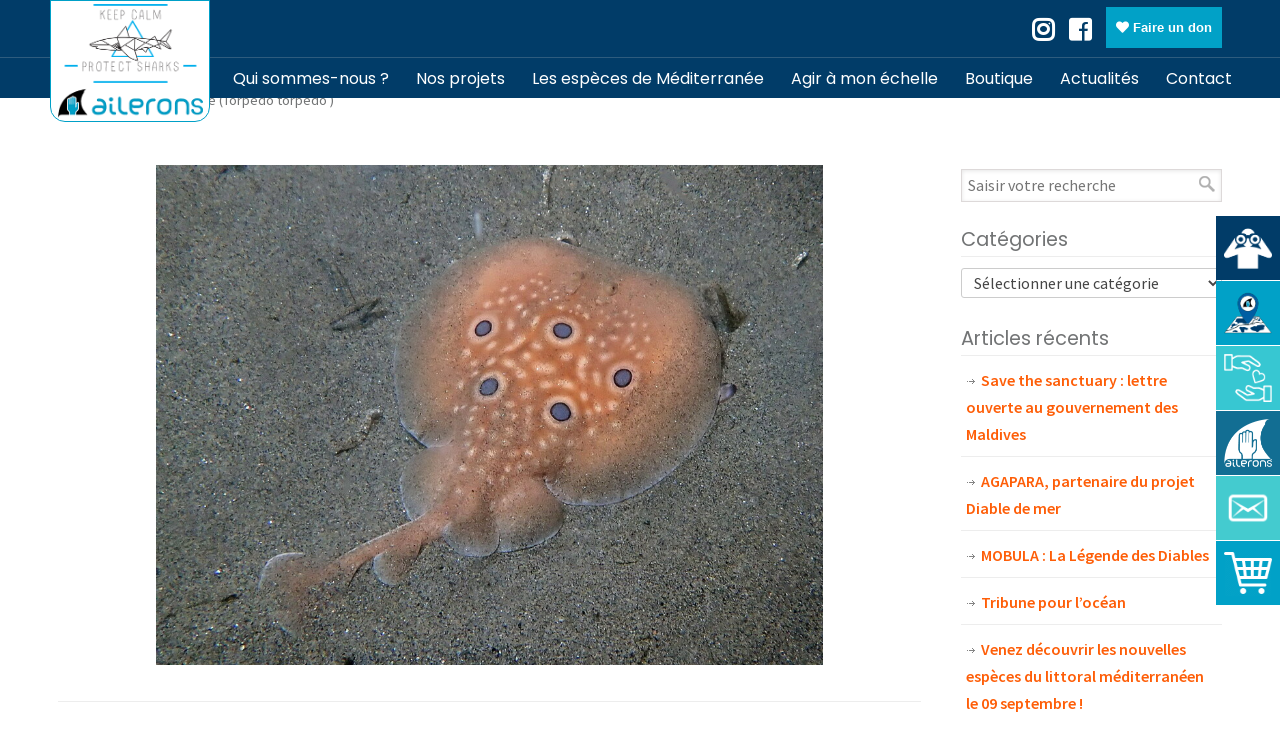

--- FILE ---
content_type: text/html; charset=utf-8
request_url: https://www.google.com/recaptcha/api2/anchor?ar=1&k=6LeR470UAAAAAIbvQXXN8GJDosDXmYXb1u2KGojo&co=aHR0cHM6Ly93d3cuYXNzby1haWxlcm9ucy5mcjo0NDM.&hl=en&v=PoyoqOPhxBO7pBk68S4YbpHZ&size=invisible&anchor-ms=20000&execute-ms=30000&cb=y9os45kd6iat
body_size: 48877
content:
<!DOCTYPE HTML><html dir="ltr" lang="en"><head><meta http-equiv="Content-Type" content="text/html; charset=UTF-8">
<meta http-equiv="X-UA-Compatible" content="IE=edge">
<title>reCAPTCHA</title>
<style type="text/css">
/* cyrillic-ext */
@font-face {
  font-family: 'Roboto';
  font-style: normal;
  font-weight: 400;
  font-stretch: 100%;
  src: url(//fonts.gstatic.com/s/roboto/v48/KFO7CnqEu92Fr1ME7kSn66aGLdTylUAMa3GUBHMdazTgWw.woff2) format('woff2');
  unicode-range: U+0460-052F, U+1C80-1C8A, U+20B4, U+2DE0-2DFF, U+A640-A69F, U+FE2E-FE2F;
}
/* cyrillic */
@font-face {
  font-family: 'Roboto';
  font-style: normal;
  font-weight: 400;
  font-stretch: 100%;
  src: url(//fonts.gstatic.com/s/roboto/v48/KFO7CnqEu92Fr1ME7kSn66aGLdTylUAMa3iUBHMdazTgWw.woff2) format('woff2');
  unicode-range: U+0301, U+0400-045F, U+0490-0491, U+04B0-04B1, U+2116;
}
/* greek-ext */
@font-face {
  font-family: 'Roboto';
  font-style: normal;
  font-weight: 400;
  font-stretch: 100%;
  src: url(//fonts.gstatic.com/s/roboto/v48/KFO7CnqEu92Fr1ME7kSn66aGLdTylUAMa3CUBHMdazTgWw.woff2) format('woff2');
  unicode-range: U+1F00-1FFF;
}
/* greek */
@font-face {
  font-family: 'Roboto';
  font-style: normal;
  font-weight: 400;
  font-stretch: 100%;
  src: url(//fonts.gstatic.com/s/roboto/v48/KFO7CnqEu92Fr1ME7kSn66aGLdTylUAMa3-UBHMdazTgWw.woff2) format('woff2');
  unicode-range: U+0370-0377, U+037A-037F, U+0384-038A, U+038C, U+038E-03A1, U+03A3-03FF;
}
/* math */
@font-face {
  font-family: 'Roboto';
  font-style: normal;
  font-weight: 400;
  font-stretch: 100%;
  src: url(//fonts.gstatic.com/s/roboto/v48/KFO7CnqEu92Fr1ME7kSn66aGLdTylUAMawCUBHMdazTgWw.woff2) format('woff2');
  unicode-range: U+0302-0303, U+0305, U+0307-0308, U+0310, U+0312, U+0315, U+031A, U+0326-0327, U+032C, U+032F-0330, U+0332-0333, U+0338, U+033A, U+0346, U+034D, U+0391-03A1, U+03A3-03A9, U+03B1-03C9, U+03D1, U+03D5-03D6, U+03F0-03F1, U+03F4-03F5, U+2016-2017, U+2034-2038, U+203C, U+2040, U+2043, U+2047, U+2050, U+2057, U+205F, U+2070-2071, U+2074-208E, U+2090-209C, U+20D0-20DC, U+20E1, U+20E5-20EF, U+2100-2112, U+2114-2115, U+2117-2121, U+2123-214F, U+2190, U+2192, U+2194-21AE, U+21B0-21E5, U+21F1-21F2, U+21F4-2211, U+2213-2214, U+2216-22FF, U+2308-230B, U+2310, U+2319, U+231C-2321, U+2336-237A, U+237C, U+2395, U+239B-23B7, U+23D0, U+23DC-23E1, U+2474-2475, U+25AF, U+25B3, U+25B7, U+25BD, U+25C1, U+25CA, U+25CC, U+25FB, U+266D-266F, U+27C0-27FF, U+2900-2AFF, U+2B0E-2B11, U+2B30-2B4C, U+2BFE, U+3030, U+FF5B, U+FF5D, U+1D400-1D7FF, U+1EE00-1EEFF;
}
/* symbols */
@font-face {
  font-family: 'Roboto';
  font-style: normal;
  font-weight: 400;
  font-stretch: 100%;
  src: url(//fonts.gstatic.com/s/roboto/v48/KFO7CnqEu92Fr1ME7kSn66aGLdTylUAMaxKUBHMdazTgWw.woff2) format('woff2');
  unicode-range: U+0001-000C, U+000E-001F, U+007F-009F, U+20DD-20E0, U+20E2-20E4, U+2150-218F, U+2190, U+2192, U+2194-2199, U+21AF, U+21E6-21F0, U+21F3, U+2218-2219, U+2299, U+22C4-22C6, U+2300-243F, U+2440-244A, U+2460-24FF, U+25A0-27BF, U+2800-28FF, U+2921-2922, U+2981, U+29BF, U+29EB, U+2B00-2BFF, U+4DC0-4DFF, U+FFF9-FFFB, U+10140-1018E, U+10190-1019C, U+101A0, U+101D0-101FD, U+102E0-102FB, U+10E60-10E7E, U+1D2C0-1D2D3, U+1D2E0-1D37F, U+1F000-1F0FF, U+1F100-1F1AD, U+1F1E6-1F1FF, U+1F30D-1F30F, U+1F315, U+1F31C, U+1F31E, U+1F320-1F32C, U+1F336, U+1F378, U+1F37D, U+1F382, U+1F393-1F39F, U+1F3A7-1F3A8, U+1F3AC-1F3AF, U+1F3C2, U+1F3C4-1F3C6, U+1F3CA-1F3CE, U+1F3D4-1F3E0, U+1F3ED, U+1F3F1-1F3F3, U+1F3F5-1F3F7, U+1F408, U+1F415, U+1F41F, U+1F426, U+1F43F, U+1F441-1F442, U+1F444, U+1F446-1F449, U+1F44C-1F44E, U+1F453, U+1F46A, U+1F47D, U+1F4A3, U+1F4B0, U+1F4B3, U+1F4B9, U+1F4BB, U+1F4BF, U+1F4C8-1F4CB, U+1F4D6, U+1F4DA, U+1F4DF, U+1F4E3-1F4E6, U+1F4EA-1F4ED, U+1F4F7, U+1F4F9-1F4FB, U+1F4FD-1F4FE, U+1F503, U+1F507-1F50B, U+1F50D, U+1F512-1F513, U+1F53E-1F54A, U+1F54F-1F5FA, U+1F610, U+1F650-1F67F, U+1F687, U+1F68D, U+1F691, U+1F694, U+1F698, U+1F6AD, U+1F6B2, U+1F6B9-1F6BA, U+1F6BC, U+1F6C6-1F6CF, U+1F6D3-1F6D7, U+1F6E0-1F6EA, U+1F6F0-1F6F3, U+1F6F7-1F6FC, U+1F700-1F7FF, U+1F800-1F80B, U+1F810-1F847, U+1F850-1F859, U+1F860-1F887, U+1F890-1F8AD, U+1F8B0-1F8BB, U+1F8C0-1F8C1, U+1F900-1F90B, U+1F93B, U+1F946, U+1F984, U+1F996, U+1F9E9, U+1FA00-1FA6F, U+1FA70-1FA7C, U+1FA80-1FA89, U+1FA8F-1FAC6, U+1FACE-1FADC, U+1FADF-1FAE9, U+1FAF0-1FAF8, U+1FB00-1FBFF;
}
/* vietnamese */
@font-face {
  font-family: 'Roboto';
  font-style: normal;
  font-weight: 400;
  font-stretch: 100%;
  src: url(//fonts.gstatic.com/s/roboto/v48/KFO7CnqEu92Fr1ME7kSn66aGLdTylUAMa3OUBHMdazTgWw.woff2) format('woff2');
  unicode-range: U+0102-0103, U+0110-0111, U+0128-0129, U+0168-0169, U+01A0-01A1, U+01AF-01B0, U+0300-0301, U+0303-0304, U+0308-0309, U+0323, U+0329, U+1EA0-1EF9, U+20AB;
}
/* latin-ext */
@font-face {
  font-family: 'Roboto';
  font-style: normal;
  font-weight: 400;
  font-stretch: 100%;
  src: url(//fonts.gstatic.com/s/roboto/v48/KFO7CnqEu92Fr1ME7kSn66aGLdTylUAMa3KUBHMdazTgWw.woff2) format('woff2');
  unicode-range: U+0100-02BA, U+02BD-02C5, U+02C7-02CC, U+02CE-02D7, U+02DD-02FF, U+0304, U+0308, U+0329, U+1D00-1DBF, U+1E00-1E9F, U+1EF2-1EFF, U+2020, U+20A0-20AB, U+20AD-20C0, U+2113, U+2C60-2C7F, U+A720-A7FF;
}
/* latin */
@font-face {
  font-family: 'Roboto';
  font-style: normal;
  font-weight: 400;
  font-stretch: 100%;
  src: url(//fonts.gstatic.com/s/roboto/v48/KFO7CnqEu92Fr1ME7kSn66aGLdTylUAMa3yUBHMdazQ.woff2) format('woff2');
  unicode-range: U+0000-00FF, U+0131, U+0152-0153, U+02BB-02BC, U+02C6, U+02DA, U+02DC, U+0304, U+0308, U+0329, U+2000-206F, U+20AC, U+2122, U+2191, U+2193, U+2212, U+2215, U+FEFF, U+FFFD;
}
/* cyrillic-ext */
@font-face {
  font-family: 'Roboto';
  font-style: normal;
  font-weight: 500;
  font-stretch: 100%;
  src: url(//fonts.gstatic.com/s/roboto/v48/KFO7CnqEu92Fr1ME7kSn66aGLdTylUAMa3GUBHMdazTgWw.woff2) format('woff2');
  unicode-range: U+0460-052F, U+1C80-1C8A, U+20B4, U+2DE0-2DFF, U+A640-A69F, U+FE2E-FE2F;
}
/* cyrillic */
@font-face {
  font-family: 'Roboto';
  font-style: normal;
  font-weight: 500;
  font-stretch: 100%;
  src: url(//fonts.gstatic.com/s/roboto/v48/KFO7CnqEu92Fr1ME7kSn66aGLdTylUAMa3iUBHMdazTgWw.woff2) format('woff2');
  unicode-range: U+0301, U+0400-045F, U+0490-0491, U+04B0-04B1, U+2116;
}
/* greek-ext */
@font-face {
  font-family: 'Roboto';
  font-style: normal;
  font-weight: 500;
  font-stretch: 100%;
  src: url(//fonts.gstatic.com/s/roboto/v48/KFO7CnqEu92Fr1ME7kSn66aGLdTylUAMa3CUBHMdazTgWw.woff2) format('woff2');
  unicode-range: U+1F00-1FFF;
}
/* greek */
@font-face {
  font-family: 'Roboto';
  font-style: normal;
  font-weight: 500;
  font-stretch: 100%;
  src: url(//fonts.gstatic.com/s/roboto/v48/KFO7CnqEu92Fr1ME7kSn66aGLdTylUAMa3-UBHMdazTgWw.woff2) format('woff2');
  unicode-range: U+0370-0377, U+037A-037F, U+0384-038A, U+038C, U+038E-03A1, U+03A3-03FF;
}
/* math */
@font-face {
  font-family: 'Roboto';
  font-style: normal;
  font-weight: 500;
  font-stretch: 100%;
  src: url(//fonts.gstatic.com/s/roboto/v48/KFO7CnqEu92Fr1ME7kSn66aGLdTylUAMawCUBHMdazTgWw.woff2) format('woff2');
  unicode-range: U+0302-0303, U+0305, U+0307-0308, U+0310, U+0312, U+0315, U+031A, U+0326-0327, U+032C, U+032F-0330, U+0332-0333, U+0338, U+033A, U+0346, U+034D, U+0391-03A1, U+03A3-03A9, U+03B1-03C9, U+03D1, U+03D5-03D6, U+03F0-03F1, U+03F4-03F5, U+2016-2017, U+2034-2038, U+203C, U+2040, U+2043, U+2047, U+2050, U+2057, U+205F, U+2070-2071, U+2074-208E, U+2090-209C, U+20D0-20DC, U+20E1, U+20E5-20EF, U+2100-2112, U+2114-2115, U+2117-2121, U+2123-214F, U+2190, U+2192, U+2194-21AE, U+21B0-21E5, U+21F1-21F2, U+21F4-2211, U+2213-2214, U+2216-22FF, U+2308-230B, U+2310, U+2319, U+231C-2321, U+2336-237A, U+237C, U+2395, U+239B-23B7, U+23D0, U+23DC-23E1, U+2474-2475, U+25AF, U+25B3, U+25B7, U+25BD, U+25C1, U+25CA, U+25CC, U+25FB, U+266D-266F, U+27C0-27FF, U+2900-2AFF, U+2B0E-2B11, U+2B30-2B4C, U+2BFE, U+3030, U+FF5B, U+FF5D, U+1D400-1D7FF, U+1EE00-1EEFF;
}
/* symbols */
@font-face {
  font-family: 'Roboto';
  font-style: normal;
  font-weight: 500;
  font-stretch: 100%;
  src: url(//fonts.gstatic.com/s/roboto/v48/KFO7CnqEu92Fr1ME7kSn66aGLdTylUAMaxKUBHMdazTgWw.woff2) format('woff2');
  unicode-range: U+0001-000C, U+000E-001F, U+007F-009F, U+20DD-20E0, U+20E2-20E4, U+2150-218F, U+2190, U+2192, U+2194-2199, U+21AF, U+21E6-21F0, U+21F3, U+2218-2219, U+2299, U+22C4-22C6, U+2300-243F, U+2440-244A, U+2460-24FF, U+25A0-27BF, U+2800-28FF, U+2921-2922, U+2981, U+29BF, U+29EB, U+2B00-2BFF, U+4DC0-4DFF, U+FFF9-FFFB, U+10140-1018E, U+10190-1019C, U+101A0, U+101D0-101FD, U+102E0-102FB, U+10E60-10E7E, U+1D2C0-1D2D3, U+1D2E0-1D37F, U+1F000-1F0FF, U+1F100-1F1AD, U+1F1E6-1F1FF, U+1F30D-1F30F, U+1F315, U+1F31C, U+1F31E, U+1F320-1F32C, U+1F336, U+1F378, U+1F37D, U+1F382, U+1F393-1F39F, U+1F3A7-1F3A8, U+1F3AC-1F3AF, U+1F3C2, U+1F3C4-1F3C6, U+1F3CA-1F3CE, U+1F3D4-1F3E0, U+1F3ED, U+1F3F1-1F3F3, U+1F3F5-1F3F7, U+1F408, U+1F415, U+1F41F, U+1F426, U+1F43F, U+1F441-1F442, U+1F444, U+1F446-1F449, U+1F44C-1F44E, U+1F453, U+1F46A, U+1F47D, U+1F4A3, U+1F4B0, U+1F4B3, U+1F4B9, U+1F4BB, U+1F4BF, U+1F4C8-1F4CB, U+1F4D6, U+1F4DA, U+1F4DF, U+1F4E3-1F4E6, U+1F4EA-1F4ED, U+1F4F7, U+1F4F9-1F4FB, U+1F4FD-1F4FE, U+1F503, U+1F507-1F50B, U+1F50D, U+1F512-1F513, U+1F53E-1F54A, U+1F54F-1F5FA, U+1F610, U+1F650-1F67F, U+1F687, U+1F68D, U+1F691, U+1F694, U+1F698, U+1F6AD, U+1F6B2, U+1F6B9-1F6BA, U+1F6BC, U+1F6C6-1F6CF, U+1F6D3-1F6D7, U+1F6E0-1F6EA, U+1F6F0-1F6F3, U+1F6F7-1F6FC, U+1F700-1F7FF, U+1F800-1F80B, U+1F810-1F847, U+1F850-1F859, U+1F860-1F887, U+1F890-1F8AD, U+1F8B0-1F8BB, U+1F8C0-1F8C1, U+1F900-1F90B, U+1F93B, U+1F946, U+1F984, U+1F996, U+1F9E9, U+1FA00-1FA6F, U+1FA70-1FA7C, U+1FA80-1FA89, U+1FA8F-1FAC6, U+1FACE-1FADC, U+1FADF-1FAE9, U+1FAF0-1FAF8, U+1FB00-1FBFF;
}
/* vietnamese */
@font-face {
  font-family: 'Roboto';
  font-style: normal;
  font-weight: 500;
  font-stretch: 100%;
  src: url(//fonts.gstatic.com/s/roboto/v48/KFO7CnqEu92Fr1ME7kSn66aGLdTylUAMa3OUBHMdazTgWw.woff2) format('woff2');
  unicode-range: U+0102-0103, U+0110-0111, U+0128-0129, U+0168-0169, U+01A0-01A1, U+01AF-01B0, U+0300-0301, U+0303-0304, U+0308-0309, U+0323, U+0329, U+1EA0-1EF9, U+20AB;
}
/* latin-ext */
@font-face {
  font-family: 'Roboto';
  font-style: normal;
  font-weight: 500;
  font-stretch: 100%;
  src: url(//fonts.gstatic.com/s/roboto/v48/KFO7CnqEu92Fr1ME7kSn66aGLdTylUAMa3KUBHMdazTgWw.woff2) format('woff2');
  unicode-range: U+0100-02BA, U+02BD-02C5, U+02C7-02CC, U+02CE-02D7, U+02DD-02FF, U+0304, U+0308, U+0329, U+1D00-1DBF, U+1E00-1E9F, U+1EF2-1EFF, U+2020, U+20A0-20AB, U+20AD-20C0, U+2113, U+2C60-2C7F, U+A720-A7FF;
}
/* latin */
@font-face {
  font-family: 'Roboto';
  font-style: normal;
  font-weight: 500;
  font-stretch: 100%;
  src: url(//fonts.gstatic.com/s/roboto/v48/KFO7CnqEu92Fr1ME7kSn66aGLdTylUAMa3yUBHMdazQ.woff2) format('woff2');
  unicode-range: U+0000-00FF, U+0131, U+0152-0153, U+02BB-02BC, U+02C6, U+02DA, U+02DC, U+0304, U+0308, U+0329, U+2000-206F, U+20AC, U+2122, U+2191, U+2193, U+2212, U+2215, U+FEFF, U+FFFD;
}
/* cyrillic-ext */
@font-face {
  font-family: 'Roboto';
  font-style: normal;
  font-weight: 900;
  font-stretch: 100%;
  src: url(//fonts.gstatic.com/s/roboto/v48/KFO7CnqEu92Fr1ME7kSn66aGLdTylUAMa3GUBHMdazTgWw.woff2) format('woff2');
  unicode-range: U+0460-052F, U+1C80-1C8A, U+20B4, U+2DE0-2DFF, U+A640-A69F, U+FE2E-FE2F;
}
/* cyrillic */
@font-face {
  font-family: 'Roboto';
  font-style: normal;
  font-weight: 900;
  font-stretch: 100%;
  src: url(//fonts.gstatic.com/s/roboto/v48/KFO7CnqEu92Fr1ME7kSn66aGLdTylUAMa3iUBHMdazTgWw.woff2) format('woff2');
  unicode-range: U+0301, U+0400-045F, U+0490-0491, U+04B0-04B1, U+2116;
}
/* greek-ext */
@font-face {
  font-family: 'Roboto';
  font-style: normal;
  font-weight: 900;
  font-stretch: 100%;
  src: url(//fonts.gstatic.com/s/roboto/v48/KFO7CnqEu92Fr1ME7kSn66aGLdTylUAMa3CUBHMdazTgWw.woff2) format('woff2');
  unicode-range: U+1F00-1FFF;
}
/* greek */
@font-face {
  font-family: 'Roboto';
  font-style: normal;
  font-weight: 900;
  font-stretch: 100%;
  src: url(//fonts.gstatic.com/s/roboto/v48/KFO7CnqEu92Fr1ME7kSn66aGLdTylUAMa3-UBHMdazTgWw.woff2) format('woff2');
  unicode-range: U+0370-0377, U+037A-037F, U+0384-038A, U+038C, U+038E-03A1, U+03A3-03FF;
}
/* math */
@font-face {
  font-family: 'Roboto';
  font-style: normal;
  font-weight: 900;
  font-stretch: 100%;
  src: url(//fonts.gstatic.com/s/roboto/v48/KFO7CnqEu92Fr1ME7kSn66aGLdTylUAMawCUBHMdazTgWw.woff2) format('woff2');
  unicode-range: U+0302-0303, U+0305, U+0307-0308, U+0310, U+0312, U+0315, U+031A, U+0326-0327, U+032C, U+032F-0330, U+0332-0333, U+0338, U+033A, U+0346, U+034D, U+0391-03A1, U+03A3-03A9, U+03B1-03C9, U+03D1, U+03D5-03D6, U+03F0-03F1, U+03F4-03F5, U+2016-2017, U+2034-2038, U+203C, U+2040, U+2043, U+2047, U+2050, U+2057, U+205F, U+2070-2071, U+2074-208E, U+2090-209C, U+20D0-20DC, U+20E1, U+20E5-20EF, U+2100-2112, U+2114-2115, U+2117-2121, U+2123-214F, U+2190, U+2192, U+2194-21AE, U+21B0-21E5, U+21F1-21F2, U+21F4-2211, U+2213-2214, U+2216-22FF, U+2308-230B, U+2310, U+2319, U+231C-2321, U+2336-237A, U+237C, U+2395, U+239B-23B7, U+23D0, U+23DC-23E1, U+2474-2475, U+25AF, U+25B3, U+25B7, U+25BD, U+25C1, U+25CA, U+25CC, U+25FB, U+266D-266F, U+27C0-27FF, U+2900-2AFF, U+2B0E-2B11, U+2B30-2B4C, U+2BFE, U+3030, U+FF5B, U+FF5D, U+1D400-1D7FF, U+1EE00-1EEFF;
}
/* symbols */
@font-face {
  font-family: 'Roboto';
  font-style: normal;
  font-weight: 900;
  font-stretch: 100%;
  src: url(//fonts.gstatic.com/s/roboto/v48/KFO7CnqEu92Fr1ME7kSn66aGLdTylUAMaxKUBHMdazTgWw.woff2) format('woff2');
  unicode-range: U+0001-000C, U+000E-001F, U+007F-009F, U+20DD-20E0, U+20E2-20E4, U+2150-218F, U+2190, U+2192, U+2194-2199, U+21AF, U+21E6-21F0, U+21F3, U+2218-2219, U+2299, U+22C4-22C6, U+2300-243F, U+2440-244A, U+2460-24FF, U+25A0-27BF, U+2800-28FF, U+2921-2922, U+2981, U+29BF, U+29EB, U+2B00-2BFF, U+4DC0-4DFF, U+FFF9-FFFB, U+10140-1018E, U+10190-1019C, U+101A0, U+101D0-101FD, U+102E0-102FB, U+10E60-10E7E, U+1D2C0-1D2D3, U+1D2E0-1D37F, U+1F000-1F0FF, U+1F100-1F1AD, U+1F1E6-1F1FF, U+1F30D-1F30F, U+1F315, U+1F31C, U+1F31E, U+1F320-1F32C, U+1F336, U+1F378, U+1F37D, U+1F382, U+1F393-1F39F, U+1F3A7-1F3A8, U+1F3AC-1F3AF, U+1F3C2, U+1F3C4-1F3C6, U+1F3CA-1F3CE, U+1F3D4-1F3E0, U+1F3ED, U+1F3F1-1F3F3, U+1F3F5-1F3F7, U+1F408, U+1F415, U+1F41F, U+1F426, U+1F43F, U+1F441-1F442, U+1F444, U+1F446-1F449, U+1F44C-1F44E, U+1F453, U+1F46A, U+1F47D, U+1F4A3, U+1F4B0, U+1F4B3, U+1F4B9, U+1F4BB, U+1F4BF, U+1F4C8-1F4CB, U+1F4D6, U+1F4DA, U+1F4DF, U+1F4E3-1F4E6, U+1F4EA-1F4ED, U+1F4F7, U+1F4F9-1F4FB, U+1F4FD-1F4FE, U+1F503, U+1F507-1F50B, U+1F50D, U+1F512-1F513, U+1F53E-1F54A, U+1F54F-1F5FA, U+1F610, U+1F650-1F67F, U+1F687, U+1F68D, U+1F691, U+1F694, U+1F698, U+1F6AD, U+1F6B2, U+1F6B9-1F6BA, U+1F6BC, U+1F6C6-1F6CF, U+1F6D3-1F6D7, U+1F6E0-1F6EA, U+1F6F0-1F6F3, U+1F6F7-1F6FC, U+1F700-1F7FF, U+1F800-1F80B, U+1F810-1F847, U+1F850-1F859, U+1F860-1F887, U+1F890-1F8AD, U+1F8B0-1F8BB, U+1F8C0-1F8C1, U+1F900-1F90B, U+1F93B, U+1F946, U+1F984, U+1F996, U+1F9E9, U+1FA00-1FA6F, U+1FA70-1FA7C, U+1FA80-1FA89, U+1FA8F-1FAC6, U+1FACE-1FADC, U+1FADF-1FAE9, U+1FAF0-1FAF8, U+1FB00-1FBFF;
}
/* vietnamese */
@font-face {
  font-family: 'Roboto';
  font-style: normal;
  font-weight: 900;
  font-stretch: 100%;
  src: url(//fonts.gstatic.com/s/roboto/v48/KFO7CnqEu92Fr1ME7kSn66aGLdTylUAMa3OUBHMdazTgWw.woff2) format('woff2');
  unicode-range: U+0102-0103, U+0110-0111, U+0128-0129, U+0168-0169, U+01A0-01A1, U+01AF-01B0, U+0300-0301, U+0303-0304, U+0308-0309, U+0323, U+0329, U+1EA0-1EF9, U+20AB;
}
/* latin-ext */
@font-face {
  font-family: 'Roboto';
  font-style: normal;
  font-weight: 900;
  font-stretch: 100%;
  src: url(//fonts.gstatic.com/s/roboto/v48/KFO7CnqEu92Fr1ME7kSn66aGLdTylUAMa3KUBHMdazTgWw.woff2) format('woff2');
  unicode-range: U+0100-02BA, U+02BD-02C5, U+02C7-02CC, U+02CE-02D7, U+02DD-02FF, U+0304, U+0308, U+0329, U+1D00-1DBF, U+1E00-1E9F, U+1EF2-1EFF, U+2020, U+20A0-20AB, U+20AD-20C0, U+2113, U+2C60-2C7F, U+A720-A7FF;
}
/* latin */
@font-face {
  font-family: 'Roboto';
  font-style: normal;
  font-weight: 900;
  font-stretch: 100%;
  src: url(//fonts.gstatic.com/s/roboto/v48/KFO7CnqEu92Fr1ME7kSn66aGLdTylUAMa3yUBHMdazQ.woff2) format('woff2');
  unicode-range: U+0000-00FF, U+0131, U+0152-0153, U+02BB-02BC, U+02C6, U+02DA, U+02DC, U+0304, U+0308, U+0329, U+2000-206F, U+20AC, U+2122, U+2191, U+2193, U+2212, U+2215, U+FEFF, U+FFFD;
}

</style>
<link rel="stylesheet" type="text/css" href="https://www.gstatic.com/recaptcha/releases/PoyoqOPhxBO7pBk68S4YbpHZ/styles__ltr.css">
<script nonce="5Z6jyMKqeH1igtK05MjKSg" type="text/javascript">window['__recaptcha_api'] = 'https://www.google.com/recaptcha/api2/';</script>
<script type="text/javascript" src="https://www.gstatic.com/recaptcha/releases/PoyoqOPhxBO7pBk68S4YbpHZ/recaptcha__en.js" nonce="5Z6jyMKqeH1igtK05MjKSg">
      
    </script></head>
<body><div id="rc-anchor-alert" class="rc-anchor-alert"></div>
<input type="hidden" id="recaptcha-token" value="[base64]">
<script type="text/javascript" nonce="5Z6jyMKqeH1igtK05MjKSg">
      recaptcha.anchor.Main.init("[\x22ainput\x22,[\x22bgdata\x22,\x22\x22,\[base64]/[base64]/[base64]/[base64]/cjw8ejpyPj4+eil9Y2F0Y2gobCl7dGhyb3cgbDt9fSxIPWZ1bmN0aW9uKHcsdCx6KXtpZih3PT0xOTR8fHc9PTIwOCl0LnZbd10/dC52W3ddLmNvbmNhdCh6KTp0LnZbd109b2Yoeix0KTtlbHNle2lmKHQuYkImJnchPTMxNylyZXR1cm47dz09NjZ8fHc9PTEyMnx8dz09NDcwfHx3PT00NHx8dz09NDE2fHx3PT0zOTd8fHc9PTQyMXx8dz09Njh8fHc9PTcwfHx3PT0xODQ/[base64]/[base64]/[base64]/bmV3IGRbVl0oSlswXSk6cD09Mj9uZXcgZFtWXShKWzBdLEpbMV0pOnA9PTM/bmV3IGRbVl0oSlswXSxKWzFdLEpbMl0pOnA9PTQ/[base64]/[base64]/[base64]/[base64]\x22,\[base64]\\u003d\x22,\x22w75hwqfDlsOaS8OXw5rDjsOiYMOva8OKY8KwwrvDvHDDrBUpWh8pwpXCl8K/[base64]/w4/DnlV+ccKzw5nDnMOPBcK4w5p1G0ExHcO/wp/CphTDpD7CrcO4eUNtwp4NwpZlTcKseg3CmMOOw77CoCvCp0p3w6PDjknDryTCgRVrwovDr8Oowq8Gw6kFbcKYKGrChsK6AMOhwqvDqQkQwqHDsMKBAQw2RMOhGVwNQMOIX3XDl8Kvw7HDrGtGNQoOw7XCusOZw4RfwqPDnlrCnBJ/w7zChglQwrgFTCUlZUXCk8K/w6DChcKuw7IMHDHCpxZ6wolhBsKxc8K1wqPCqhQFTwDCi27Dv3cJw6kXw5nDqCt1YntRBMKKw4pMw4R4wrIYw5rDrSDCrTrCrMKKwq/Djyg/ZsK2woHDjxkYVsO7w47DicK9w6vDom3Cu1NUacOfFcKnN8Kbw4fDn8KxHxl4wp/CnMO/[base64]/[base64]/CojzDmhEWFgDDnMOowqNvOsOyCAPCnMK/[base64]/CscKVSsO8w6TDksOAC8OHw6RKwqvCh8KLw6l+w5MnF8KkLQtFw4QfcsK2w7EQwpoNwrbCnMKJwrXCmFXCuMKbRcKBNEF4cWJwR8OOQcOSw7NDw5LDi8KTwrvCncKgw5PCmXlxeQgaMDZadSVew5/CqcKlMMOAWxLCkknDrsOxwpvDkBbDmcKxwqdKIjDDrjRFwo52M8O+w4gmwrtLImTDjsO3NMO3wph1ax0Pw6jCg8OtIyLCt8OWw53Dr3TDiMK0In8/wo5kw6w0V8Ogwq9zS1nCrjhww5sQbcOCV0zCrBXCpD/Cp0hkKcKUDsKhWsOHBsOmR8Oxw4MpJ11LFxfCjcOLSzDDlcK1w5/DkzPCjcOIw7BWfC/DlEzCgFdTwq8qVsKba8OMwpNcQUJORMOkwqleCcKUTTHDqgvDhAEIIT8aZMKSwppSUsKbwoBhwq5Fw7XCjFNfwr19czXDtMOCYcO9EwbDkjFFKlnDnVXCqsOaU8OJDTAiW1XDkMOBwrXDgwrCtR87wovCky/CtsKTw4DDiMO0PcO0w73DhcO6Zx0yEsKTw5LDlVJaw43DjnvDqsKxLFbDg0NtfEUOw6nCnnnCq8Oowr/Dum5Vwo8Pw6hbwoIUSWzDuCLDgMKUw6zDlcKhbMK1al5KWDjDvMKrFzbDi3UFw5jCpVpXwosxGWA7bjMMw6PCv8KCBRp7wq7CjHlfw6kPwofCiMOrey/DscKGwp3Ckl7DvzBzw7LCuMKyIcKowpHClsO0w5Blwp1VCcOiC8KbY8OuwoTCmMK2w7jDh1DCoyPDssOoEcKfw7HCtcOYU8Oiwr8tTzLCgTXCnlNKwqvCmhB6wrLDiMKUNsOeV8OsMTnDoUHCvMODTcO5wqF/[base64]/OsKLwr/[base64]/P0k+woPCq8Kcw5PDg8KzwprDkn3CgzfClFvDt2zDg8K1X17Csl4aPcKZw5Naw7bCu0XDtMKyGmvDolvDu8O4B8OABMKIw57CnQVkwrgdwo0+VcKxw4tGw63DuS/DgsOoM0rCuVoNOMONAnLDgQs/RF1sbcKIwpvCrMONw7ZnAnnCnsKVTSBqw54kFkbDrzTCi8K3bsKaX8KrZMKBw6/CiSjDnFTCtcOVw7gaw6ZiAcOlw7jClQ/Dn0PDolTDohPDmSrCmxrDqyMwAQfDpiEdaBVAbsKkZC7ChMO2wrfDv8KFwpVEw4IBw4nDrE/Cn0J2b8KSDhUuRwbCiMOlKCTDk8OKwpXDgB1CCXfCu8Kbwp4dXcKrwp1awrkVAsOCVg45EsKTw69MXV8/[base64]/[base64]/w6PCt2oZw7omdXhIalE8KsKQWcOZJMKXX8OmbQocw6cowrrCscKjO8ONe8KNwrdDBsOuwoUcw4vCssOuwqRIwrcDwoPCnh07Q3DDgsOUY8Orw6bDkMKcbsOlJ8ODcl/Ds8OswqjCqxdDw5PDscO3JcKZw58eP8KpwozCnHMHNRsxw7MlEkXChkxIw7PDk8O+wrAXw5jDjsO0wr/Dq8KaHknCmlrDhgLDicO6w6lDccK/U8KrwrVEHBPCgTbCinwrw6F+GTzCk8KVw4fDshs+BzhmwqVGwqQmwrdPEg7DllvDkHJvwo5aw6kyw41gw7bDh3bDksKfw6fDvsKubQgyw4jDml/[base64]/Ds2tRwqbDmBUjwqUZw7zCp8O+alHCkMOaw5dxwpbCmmUrdjjCsE3Dm8KDw7vDuMK7O8KSw5R/HcKGw47DkMOqSDvDglHCv0JYwo3DtSDCkcKNID1tCU/ClcOcbMKwXlzCmjLCiMOfwpoXwovChw3DkERYw4PDjGXCthXDusOtU8OMwpXDnFlLPkXDozQ6A8OPPcOTTX5yMGDDslIVU1jClRonw7t1w5DCpsO0c8Oqwp3ChsOYwpLCs3h0D8KzR3TCjBoWw7DCvsKTUlMEXsKHwpQhw4ApFTPDqsKyVMKvYx/[base64]/CsMOHVcKtADo8wrrDhcK4w4llXsOMwp1DLMOSw41DLcKLw4dGdcKYay8Swp5Fw4HCrMK6wqjCnsKoccO/wofCj3MHw7nDjVbCs8KPd8KfccOHwrc1AMK4IsKkw6krUMOMw7XDtsKoaxsjw7pQCcOMwpBlw6pnwr7DtzvCmFbCgcK+wr3CosKvwrLChC7CssK8w67Cl8ODMcOmf0YRPlBDKl7DrHR9w7/[base64]/DlMO9wqogw6/CuMKVeFnCpQE3KcO2w5sDwrkfwqA5wovCoMKUMmXDgsOiwpzCiGHCtMO/WcOmwrpBw7jDhknDq8KdNsKCGU19EcOBwrnDvlYTHMK8ecKSwpRMScOsejM+KsO7ecOww6fDpxJKHVo2w5zDp8KiQ3fDscKMw5PDlUfCtXLDqlfCrzgCw5rDqMKuw6/CsBpLUTBzwoJVO8KGwrQWw67DnDjDhFDDukBiCS/CpMKNwpfCosOJBXPDv2zCoSbDhTLCr8OvYsKqF8Kuw5ViJsOfw4Y6UcOuwq4TeMK0w6l+R2RLKGfCtsOkJR/CiSHDhGbDhBjDtUtqdsKLdFcVw5/[base64]/OMONw4wMwqbDj8Khw5XDglHDssOmDcO3Ui1kPzrDjsOKA8O6w6TDmcKowpNXw77DojUlCFPCuAUcRUIdOVA6w685DMObwq5mCCDClR3Dk8OawpBSwqF3M8KINH/DtgkvLMK7fgBDworCp8OUSsKtaGRWw5ssCTXCq8OHYR7DszFUwq7CiMKtw6wow7/DqsKGTsObX0HDu0nCgcOVw7nCnUAewp7DsMOxworDgBw1wrJsw5UAc8KZOcKKwqjDv01Lw7g/wpHDhTJ6wp7Dj8OXBRTDscKLOsOBJ0UPMXbDjSNowrHDl8OaeMOvwpfCs8OUNyIHw6RDwr8dc8O7IMKMPzUdFsOYXH4Ww7UJD8K1w7jCqQ8maMKITMOxBMKiw4IfwoBlwqvDhcO4w5nCoXUURWvCk8Kkw4s3w4gTFj3DlCTDrsOTVAXDpcKAw4/[base64]/DlRHCr8K+c0cdw7RyRQLCm2AUwqt9JcK7wpJJIcOAdibCuWpAwqcOw4zDq0Vywo0LP8Kadk/CoSHCi1xseXRqwrFLwrTCt1Mnwp8Hw4M7Bm/[base64]/DksO1Q8KlaMKIU2Ehw7ciwooTEMKew4/CkTbDqghgGMKoDMKFwqXCt8Kow5rChsOhwprCvsKeUcORMhowGMK9Im/[base64]/CsScnwrspwrAndMKedMKFOxTChgBjdMO9w43DksKdw4jDiMKKw4XCnSnCh07Cu8KVwoPCtMKqw6jCrwjDnsKQFMKFNl/DvcOow6nDkMO5w6rDhcO6wokQKcK0wpN/CS4FwrUJwoAHD8KCwqXCqkHClcKdw6PCicOIOVxGwoE3wr/CqMOpwoUYEMKyP2bDocOlwpbDu8OBw4jCqyPDnArCmMOzw5XDtsOtwogHw7sbDcKMwpIHwqcPXsO7wohNVcKYw7YaNsKwwpNDw7pEwpDClQjDlinCoWfCmcOQK8KXw6Vrw6/DlsOiOcKbHTUnEMOzcUl2fcOIE8K8aMOeGMOywpPCsG/[base64]/[base64]/Cg8K9M8ONwop3QsOhw5XCiknDrcOaUDTDgxwPw7hbwrHDtsK9wqlSGDjDrMKCM08sAkM7wr/Cnnxrw73Cg8OaS8ONM0l1woo+PsKiw7vCusOXwr/[base64]/Dr8Kic1LDqMOCOR/Cn8OsHjnCm2wbwovCkiXDiGVOw5JTZ8Khdm53woHCjMKyw47Dt8OJwrHDkGZqH8Kqw5fCq8K/cVZ2w7bDsXx1w6vDs2dsw6XDu8O0C2jDg0DChsK5cUc1w6bCisOowrwPwrnCm8OYwoJaw7fCtsKza0hVRQJUbMKHw4zDtWsew5EjP1rDi8OfecONOsOZQiNDw4TDnAUCw6/ClgnDksK1w7hoOMK8w75XT8OldMKzw59Uw4jDlMOSBw7CqsKpwq7Dn8OcwpLDosKhTxhGw7YcDCjDq8Kyw6PDu8O0w6LDnsKrwrnChwLCmV5PwprCp8O+MxpLahvDjDBCwrnCnsKUwp3DlX/CosKVw5Fvw4zCqMK+w59MJ8OHwobCoTfDgzfDl0F1cQ7CmXY8bnQpwr92LsOTfyALUATDl8ONw6NQw6JWw7DDnQjDhEjDoMKmw77CncKrwpMlKMOdSMOvCQhjVsKew4DCuzVqalLDtcKialnCpcKjwqA1w77ChgXCkWzDuFzDiF/Ch8OSFMK3acKRTMOQIsKhSHEvw5BSwoVNS8O3BsOLBix9wofCqsKHwoXDsxVvw5Qzw4zCuMKUwo0pVMORw7HCujDCtn/Dn8Krw4lIT8KKw7gkw5PDkMK8wrnDuBHCoTAiOsOYw4R6VMKmIcKUThNOVmhbw6zDjcKkQ2caW8Klwogew5Ejw6EZZTh1Hm4FH8OfN8ORw7DDv8OewprCmzrDqsOpBMKmAMKdQcKuw43CmsKVw73CpCvCpiMrC2hCU03DtMO3RsOhAsKlI8O6wqMCP352D27Coy/[base64]/DisOJw4lNworDpsK2BQvDsywYwqfDgwVKVT3DrcOuwoctw4/DvCVFLsKzw6dmwqnDuMKfw7jCsVEpw5XCscKcwq92w75+WMOiw63Ch8K9P8OrOMKZwozChsKUw5x3w5rCv8KHw7Aic8KtOsO3EcObwqnCsljCucKMGRjDuAzCh14rw5/CmsOuAcKkwpIXwolpHnZDwoEdVcKSw5dMOGkrwr80wpLDpX3Cu8KBP1kaw6HCiTo2KcOow77DjcOqwrjCnFjDg8KfXhR0wqrDn0xgOcO6wqhrwqfCmMOOw4hMw4cywp3CgmxjQCzCscOGEBNGw4HDvMKzZTA6wrXCrETCpSwlODfCn3MAOTjDp0XCmTgAInPDjcK/w5TCjEnCvVEAWMOgwpkBGMODwpIsw5zChcO+HSdmworDsGrCuhLDiErCkSAkScKOE8OKwqw8w4HDgxAowpPCoMKSwofChirCu1J4Aw/ClMOew4EfMWFMFMODw4TCtCHDrBBkeyHDmMKVw4PDmsKVe8O6w5HCvRExw6Z6cFIHA0DCk8ObN8K/wr1Sw6LCkVTDum7DjBt0Z8KmGnx9MgNPXcKbA8OEw7zCmDrCvMORw4ZhwqLDvCbCjcOMScOWXsOXDi4fVUgHwqM8KGzDt8KoWmJvw6jDrVscdcOrexLClVbDrzQ1HsO1YirCh8OpwrDCpFspwpLDnyZ6EMO1Cnh+VmbClsOxwppkLG/Di8OmwrbCiMKVw6YgwqPDnsOyw6LDuUbDqsKrw5DDhj/CjsKqw5/DtsOSBVvDicKLDcOiwqQoXMKsLMOIEMKSEXoNw7cXC8O1GlDDmEDDuVHCs8O2ej/CinLCu8OkwrbCmnXCk8OJw6o1EVt6wqNZwppAw5HCtsKeVcKZI8KeIwvCl8KHZMOjYDBkwrDDuMKbwoXDrsKKw5XDgcKIwp1rwoHCicOyU8OrP8OJw5hUwp4HwqUONUbDncOiUsO3w7o2w6FRwpc9Jw1Jw5Riw48iDsOfJnhAwpDDm8O9w67Ds8KRcRjDhgXDqz7DgX/[base64]/DvnQ0w7hSXnXDncOqLENmwpJnw63Cl8OYw6wTwpzCoMOqccKjw5w2SltCCxcJdsKGJ8K0wrQewo9Zw4dwY8OZWgRUUiU0w5PDlAzDksOvVQc4VzoOwobCvB5ybwQSJGrCjgvCgwsQI3wHwqnDmnPCnjNDJW0LSUV2FMK1w54iTw/CmcKCwoQFwqcOccOvCcO0FDYNIMONwodQwrV+w5nDp8O5RMOVC3DDvMOfE8KTwofDtwJrw5DDk3bChzDDosO1w4fDpcKQwocxw7dpVFUZwop/Swt6wrLDpcOVL8Kew7HCtcONw7E2P8OrCwwOwrw6eMK/wrhjw4NEIMOmw6xawoVawoDCuMK/NiXDth3Co8O4w4DDiH1KDMO4w5vDkjRIJm7DqDY2w6ZlV8O3w4F0AUPCh8KjDxQsw5knNMOtwonClsK1K8KxVMK2w4DDvsKmaFdLwrNDQcKRbsKAwrXDlHDDq8Olw5nCtlQvccOZLgnCoQINw4xnb0l/wp7CiXMSw5rCkcO9w6Ixc8O4wovDmMKiFMOhwpjDi8OFwpjChzfCqF5URQ7DhsK/EUtewpXDj8KxwpFow4jDlcO+wqrCpm5sD2UMwocJwofDhzMGw5Eiw6cTw7DDqcOWVMKHVsK8wrrDqcKBw5vColRaw5rCtsKPcS4KEMKFBmPCpgfCkw7Dm8KUdsK8woTDs8OWQA/CvMKKw7QtAcKWw47DlwbCv8KNMWrDu1jCkB3Dmm3Dl8Ocw5h+w6nDphbClVgHwpIgw5haCcKFZ8Ocw551wr9Wwp/[base64]/Ds8K6HVfDlcOIw588woMbw6t+w5LCqCYYG8KBPcOYwopZw7g7C8O3ZAYTPVzCuiDCt8OWwpTDg18Hw5fCkF/[base64]/W1TCrHcfCR7DmwLCl8OHwpDDmcOcIkrCtDpTwqjDiiAEwoLDoMK+wrBBwoDDvwl4BxLDssOSw7h7NsOjwo7Dn27Di8O3cC/[base64]/Dl8KDw7gAwoBTwr1Nw41qdMK0NsOLZHbDscKlOFcPf8O+w7Usw67ClG7CvgZuw7LCncOvwqRJLsK6JVXDqsOpZsKYa3bCiFzDk8K9agpBLjnDmcO/ZUHCj8ObwqLDuRfCvBvDiMKWwrVqCDQNFMOla3lww6IMw5JGVcKUw45iVUnDnMOCw7PDpMKcZsOAwr5OXU/ColLCncKRScOxw7nDm8KBwr7Cu8OCwoPCsWpJw4kpUFrCszV6e2nDnBrCscK1w4XDsl4wwrZ0woM/wpgdecKqR8OKPSTDqcK4wqlKDiVASsOjMxoHSsONwoAecsKte8O9U8KQTC/DuGBaEcKdw4htwqPDnMOpwrPDm8K1EgMEw7kaHcOJwpHCqMKZdMOcXcKDw7BKwppAwoPCqgPCucKpE2AeKHfDvn3Di0UIUlRecHjDihzDgVPDkMObQxAoc8KGwrHDiFHDkkLDocKRwrHCncOPwpJVw6JxD27DmWfCoSfDnRPDmRzCg8OFE8KUbMK/w7/[base64]/[base64]/csOKRcOOLsOGw7fDmHHCv1rCpsKAwp7DgcKoXGbDrDoZwpbCnsO6wpDCicOBPB1ow4R6wqTDoygBOcOBwoLCpgwSwp58wrYvR8OowobDs2o8XkURM8K+ecO/wrk4A8OadXjDkcKSM8OSEcOCwoEPScOGa8Ksw4NCWBzCuhTCgR1iw5N9V03Dp8KUecKfw5sGUsKcdsKJNljClcOMZcKOw5vCo8KNPwVkwptTwqXDk1ZJwq7DkzZVwrXCicKQXnkxOGBaZcOKT2PCoC86ABhCRB/DkxLDqMOZH1x6w6VMFMKSBsKKQcK0wodjwozCuXofJVnCigVtDgtmw5MIXifCs8KyHVXCjWlvwqsSMTItwpPDvcOAw6LCrMOCw7VKw5zCiRphwrXDlsO0w4PCkMOeSy0HBsKqaXHCgMKfQcK5KA/[base64]/CvhwTw6ckEyPCicK9w4PCpUPChBFHQ8O+eQzCpcOwwpvCgcOewqHCjF4CE8KrwoI1WlfCiMOUwroFbB4nw6PDjMKbGMONwphDYlzCn8KEwosDw611bsKKw6fDscO9wpzCtsOHJCfCpHNOGA7DoGlrFBY3bcKWw7AfZ8OzT8KZYcKTw544cMOGwrgoEsOHacOeRwUkw6/[base64]/Dq8OLw4UXXCLDhw/[base64]/DlXVjF8KmwqoJTEsVSUXDpGrDjcKfw6MfDsKew7Qwd8Olw53CksKGW8Kww6gzwq5Ywo3Cg1/CoirDl8OSBcKyZsKqwo3DmVRecitjwoXCmcO7ecOSwqIhE8OUUwvCssKtw6/CiRjCisKIw4zCkMOOEsOeazRNPsK5GC0HwpJcw4fDpStSwpd7w6YdQi7DrMKuw6VCLcKkwrrChQsIW8O4w6jCkFnCiDIuw5ddw4gQDsKpdmIowonDncOLCU9bw6saw5zCsDREw4/ChwgcU1XCmjJaRMOsw5/DvGt6CMKcU08nCMOBOwRIw7bCisKgSBXDp8OawoPDsBYKw4rDgMOew6wJw5DDm8OGHcOzPCE0wrjCtSTDinNwwrXCqT1JwrjDmMKQVXoWb8OqDFFra3bDgsKPT8KEwq/DpsOwcHcbw5pLOMKibsOIIMOJD8OCF8OpwqTDpsKBH3nCiDUzw4zCrsKmQ8KHw5p5w6/[base64]/F8KRe8OQPMKYbcOdHsKjw5QBJnDDsMKyw74gfMO3wopqw4/ClVLCu8OIw6nCjMKqw4zCm8O8w4MRw5B8dcO2wqFhXT/Dg8OpCMKmwqIwwrjChkfCoMKnw5TDtAzCmcKIYjEYw4bDkDc3RBlxdQpWVhhZw7rDrXBZI8ODa8KdBTgZT8K8w57DjFVWVFTCjVZiaFMXJ0XDvGbDpgDCqwTCm8K5FsKWfsK0F8O4EMOCSkQ8DB49UsK5C1o+wqfCkcOnSMOYwqY0w59ow5/[base64]/w7XDsMOWXcKNwpHCkMO7DMO3wqbDucO9esO9wrZwI8KcwpfCisOxaMOSFMOtXC3Drlgmw55tw7bClMKIBcOSw5/DtlNIwqXCv8KzwrBGaCzCocOPcMK1w7XCh3nCrgFlwqIowoQuw6h6HTfCoVcuwqjCicKhbsKwGE/DjcKmwrlqw4LCvg8YwqhkM1XCsn/CgWVkw5ozw68jwoJHfUzCocK+w60PSRNhDnkffQN4aMOWIxgnw7Vpw5jChsOZwptkPE1Sw6AXO30vwpTDpcK2HnbCkm9WP8KQbX5UUcOEw6jDh8OOw6EtV8KZUn4aHsKeaMOCw5s3XMK2FBnCr8KDwqrCkcOROcOweX/DrsKAw4LCjBvDl8KBw7tZw6QAwpLDisKJw54uMTFSRcKBw4t6w47Ciw0qw7MNZcODw5IkwokuD8O5d8Kbw5PDtMKecsKuwoQJw6DDncKPPTEnHsKvagrDjMO0wptDw4tRwrEwwq7DpMK9WcKHw53Cs8O1wp9iME7Dr8Oew7/Co8KTR3Jkw7TCssKaD0HDv8OCwqTDksK6wrDClsOqwp4hw43Ck8ORYcOiP8KFRVfDlkjDlsKTQSzCksOpwo3Dq8OwEk0CM3UAw7JuwptKw4wXwqlZE1DCsErCjQ7DhXBwXcOdQjUmwpAqwofDmCnCp8Oswp1KZ8KRdA/[base64]/Co8OTJsKCw4/[base64]/[base64]/DucOmw5zCmWZKwpnDpE7DtMOAw7DCv3Vjw5dEccKLw7LCjxp3wo/DqcOewoQtwpjDuVTCqFPDtUrChcOBwobDvwHDisKTWsO1ej7DlsOIaMKbMVlwRsK5U8OLw7nCksKZZMKZwovDqcKWWcOSw4VQw5PClcK4wrBkG0LCgsOhw6NybcOuWkbDncOXDDbCri4NUcOMAWjDlREWIcOQBsO/S8KPTGMgfTAbw7vDuQEAwoc9aMOnw63CscOQw7Vmw5BpwpzCpcOhIsOZw45JRQDDrcObIMOcwos+w7s2w6/[base64]/woLCnxQgwqkPwqhWwp4OeHTCh8KjwosIw6RnOUk2w7A5F8KUw6fDgw8FIsOFa8OMPsKCw43CisKrOcKgccKrw67DtX7DugTCvGLCucKiwpjDtMKIEgfCrUZeLcOUwqPDmmtBITF7fjt7YcO7wqlALxkNB0B4w4Y/w5EJwoZsLcKiw4UXKMOTwpMLwpvDn8OmNl8KMTbCuDoDw5vDo8KNFUoOwqVSKsOEwpfDvlvCrRMSw7U3SMORHsKADSzDgwHCicK4wrzDt8OGdxsOB3ZCw5FHw5Ipw4rDjMOjC3bDu8KIw5F/Ggdbw4Mdw5/DnMOTwqUqI8O7wovDkmTDnyBmOcOkwpNAAsKhakXDpcKJwqxbwovCu8KxZk/DssOhwpkew4cCw4rCvBk2NsOCG2g1RnvCj8OtDx04wr3Di8KFJcOIw6TCrDZMIsK2ZcKmwqPCk29RWF3CoQVia8KOEMK2w6ZzJSfCisO6HTBVX0JVajkBPMO2OG/[base64]/CicO4QMK5fWzCnS0Mw7PDs2LCliBnwr/CjcKzCcKJOwPChsKUwrUFIMOpw5/DkzR7wqtHJsOZcMK2w47Dg8O2a8KMwqpyV8OdGMOIO1RewrDCvDPDnDLDvw/CpiPDqwInRjcLUEkowqLDgMODw65NTMKmPcKAw6TDqS/Ct8OWw7B2B8KZcwx2woMHwptbOcOOeR16w5FxSMKNVcKkdwfCnzl1SsOvcH/DrhUZF8OIb8K2wotcN8KjD8OeSsKaw6YNb1MbLivDt1LCsD7DrGRJDwXCuMKrwrbDosKHJRTCvmPCvsOdw7LDsg/Dk8OJwo14ehzCkEhrKQPCssKKdUdEw73CrMKCWUR3Q8KBU3LDk8KmGn/CsMKJw597Jnd/[base64]/Dm8OUcsO8c8Omw6nDhcKlE8KbacKVwqvDh2HDpWfCsBNwEzXDgsOYwrbDlj/Cr8OXwpN8w4bCmVUww7fDuw4cJMK6fCLDrETDlQHDtTnCjcK8w5IjR8O2aMOaDMK3G8O8wprDnMKJw4EZw6ZBw607S2/[base64]/w7fDrmYUwrzCs8Ogwp8zL8KTPsKRw5wQwpvCiRfCscK2w4DDhcOwwp1/w7nDh8K8d116w4HCj8OZw7QKVcOeZxYGw5gFXHLDi8ODw49dAcOcXw9qw5TDultjZ3FaAsOAwrTDs0Jlw6MzdsK8IcO5wpjDiEzCj3/ClsOCCcK2ShvDpMKvwq/CqRQ8w5cKwrYXBsK1w4McTxfCoBYtVD1KEMKFwrrCmAZrTUIWwo7Ct8KSccONwoDDr1HCi0bCpsOkwrUOYBtkwrA/OsKEbMOEw77DqwVpUcKOw4AVRcOQw7LDhS/DlivDmEUFd8OVw6A0wo57wpdvLULDr8OJC3E/NcOCSkZ1w70+SyjDksKOwqkVNMO9woYUw5jDn8KQw4tqw5/CkzTDlsOXwp8Pw5/[base64]/wrbCrRXDrMKyPMKMKMOoScKQwqPDl8KfOcOBwozCm8KPRMK0w4/Cg8KcBWvDpxPDj0HCjQpIficawqjDlXDCssO3w57DqcOJw7RvL8OSwoxfFypxw65rw7x2wprDhUQ8wqPCuTcnPsOXwpHCgMKZQhbCpMOtMsOYKMO+NVMENGPDqMKYV8KAwohzwrjClB0iwo8fw7PCscK7ZWJwah0Ywp/DiATCpUXCi0jChsOwDMK/w7DDgA/Dj8KCZC3DkF5ew5I5b8KOwpjDs8OnIcOhwo/Cp8KFAVfDhEnCoQvCnFfDgAMzwppGHsO2a8Klw4QoUsK2wqrCr8Krw7UVLGrDk8OxI2ZqAcOGY8OFdivClGjCksO0w68JKB/CgQhgwoMRG8O2U31cwpPClMOnCMKBwqvCkTR5CMKZXWw7dsKxR2DDn8KaayvDqcKKwq5wZ8KVw6jDs8KpP2FWPTjDn1w3TsK3VR7CrMO/wqzCjsOoNMKkw5RsYMOJccKmUks+ACXDsVJAw7s0wrzDosOzNMO1VMO7TnprWBjDoSEaw7XCtGjDtT9gbx4zw7JnBcKfw6l4AB3Cg8O9dMOjXsODKcKtHnlBQAjDulfCusOFfcKgI8O/[base64]/DvMOyw6TCicKvwr1LDcORVn4FeHJsN8KdbMKPLcKJawbDtUzDlsOEw40bXAXDv8KYw4zDpQUCUcOhwqoNw6pDw7Q3woHCvUMNazHDmGDDrcOmYcKhwo9YwrPCu8OtwqjDgsKLFiBBbErDo2gLwoLDoxEGJsOGFcK2wrTDmsO/wrfDgsKUwokxXcOBwpTCu8KOdsKsw5ggWMKLw7/CjcOgDMKWKCPCvDHDqsOHw6Vue28uVMOUw7bDpMKBwpR9w4ZWw7UEwrp/[base64]/Cun5Hw65iwr0qc8OCw6/DlG/CkcOZLMOVRcKgwqPDi1nDigBewozCtsOQw4UpwoZNw7PCsMOxaQPDn0d1QhfDqzTDmS7DrzJPKxfCtcKdMjN5wpLCpEzDpMOXW8OvE2x9QMOAWcKNw7TCv2zDlcK/FcO/wqPCtMKBw4tNfljCtMKMw6BRw4XDt8O0EcKdaMKXwp3Dj8Orwpw4e8KzesKaUcKbwqUSw4BcYUd9QzbCpcK/BWfDgMO3w7Vrw6TCmcO0RTnCu04owo/CtgYRMUsKK8KkeMKDHWxHwr/Dt3pWw7LDni5cP8KMbgXDhcK6wogkwqRGwpYlw6XCk8KHwrjDvkHCnkg+w7p2S8OdVmrDs8O6MsOtDyjDkQcYw5DCsGHCh8O7wr7CoFNJGwvCscKiw6Fsa8KpwoZBwonDuTvDoxQRw6ZLw6cvwozDgnJkw7sOM8K9egBATz7Dm8O6fDrCqsOlwqdiwoprwq/CncO/w6BrTsOUw7sncjnDh8KBw54QwoM/[base64]/LmXCtUjCoMOww6/DuH/CtDgkwpgtHnTDlsKFw6nDlcOvak/DoB/[base64]/DrUfDjhNKwpRzAsOCFHU3w5Mnwq3DqMOgwqRTa1MSw4Q0X1DDjMKwRRNmYBNNYkYnbwN1wrNWw4zCqC4Vw6MXw5sewo9dw5oNw79nwqoaw7vDvinCuhhJw4TDn01TFBkaRF8cwpplAX8DTWLDmMOWw6fDvGnDgH/CkyPCiXw9En9/XsKUwqnDsiJsRsOOwrl9wpjDucORw5wEwqVOMcOMR8KSDzjCt8KEw7syLcKiw7JPwrDCpQzDj8OaIEfCt3UkTQXCosKgTMK/[base64]/DuMKxZHXCqsK1wqQOwpTCqzLDrh8mw6kCO8KPwpwDwq8iakHCtcK3wrcDwrzDtwHColh0BH3DkMO7bSoCwpgCwoVlbTbDpjXDosKbw44sw7HChWATw7dswqxLJ3TCr8KVw4Y1woQYwpJcw7xPw5VAw6sZaCEewo/[base64]/Dt0MLQsO4wp4ZNcOeSsOWw70nw6bCmnDDhR42w4rCgMKAw4gJQMKTOC9CFMOMHH/DpDzDhsKBRS8YXsOZRz8wwpVDfU/DhnUMLFrDocOIwqAmRXvCm3jCrGDDgTYUw4dVwojDmsKnwovCnsOww7zDmWvCjsKiH2DCqMOrBcKXwowgCcKkacOtw5cCw4MrIh3DmlfDunsRMMK9PkjDngvDlnQKbTVxw78mwpJJwp00w6LDrHfDpsKIw68UcMKvG1/CliMiwo3Dq8KHc0tbNsO8M8KCaGrDusKsKBwyw48qNMOfZ8KEA3xZG8Ofw5rDpH15wpsdwoTCvSTCtErCkmMTbVTDuMKRwpHClcOINEXCtMOkbxM0GHR7w5TCksKKQMKsN2/CrsOBMzJqewwWw6EsUcKAwqjCnMOTw5hoX8O7Hk8VwpnCsn9XcsKswq/CgVB6axtKw47Dq8O9AMO6w7LDqSp4BMKWQkrDiFjCpmVaw6gvIsKsUsOpw4fCjznDmmcCE8Orwp09b8O9w4bDvcKRwqU4OG0Xw5DCpcOJZBZPcSXDngQYMMO2bcOTen8Mw7/CoF/Dg8K2LsOwZMKxY8OfFMK+L8O1wpMKwo8hCg7DiyM7M2bDpAfDiyMrwpERISBjWxAYEzrCtsKfTMO1AsKBw7DDlA3CggrDl8OqwobDv3Jmw5LCq8O8w4gmCsKgbsKlwp/CvTLDqiDDuDRMRsKTalnDhQBzF8Kew5www5NgXsKaYQI+w7vCvh1qPF47w4XClcKfA2HDlcO0wp7Di8KfwpANGgU/wp7CqMOhw4dSfsKlw5jDhcKiccKrwqPCt8KWwq3CknttK8KewqgCw6FMAcO4w5rCmcOWbAnDhsOUDzvCosKCXynCmcKGw7bCnFTDtEbCpcOnw5xsw5nCscOMck/[base64]/d2J/BcOhw4V5H1wvw4DCmB3CqxVXw6DDuBjDr3TCmmNVwrgVwqPDuXt7LWfClEvClMK2wrVDw4toAMKow6vChFjDv8ORw5xBw5/DssK4wrLClhbCrcO3w4EEEcOsSSzCqcKUw6pAbUVdw44GUcObw5jCp3DDhcKIw5/CuDrCkcOWVkjDjkDCuzXCtTtmIsKxPcKTPsKKVMK8w5NrVsK+dkF9wo9JHsKBw7zDqBQFE09CbHEQw6HDksKUwqUVWMOoIBE6bzJafMKvDWxHJB1oBQZ/[base64]/BMK7f8OReGzClcONTMOMeQhGU8Kvwrhqw6B9FMK/f1w1w4bCiHQqWsK4EkbCiW7DqMKnwqrCm31IP8KDQMKnNynDiMONK3nCuMOoTGTCo8K4a0DClcKvCwTCiAnDtQnCqyvCjkTDhgZywonCvsOAFsKPw755w5c/wr7ChsOSD10JBxV1wqXCkMKOw4wKwqXCg0LCuwwJO0XCgcKEfx7DucKbDUPDqMKQZX7Dtw/DmcOHJjLCkTbDisK8wrZcaMKSJHJnw54Jw4vDnsKUw5xxWAo2w5vDscKlGsOLwo3DtcOXw6V/woIbGDJ8Dw/DqMK1c2fDocOcwr7ChmDCuDbCp8KuA8K3w4FBwq3ChFRpMygDw7zCiyvDgcK3wrnCok8NwpM5w70ZMcOWwo7Cr8OXN8KNw44iw7Ujw7Y3a3EnJFzCmHzDpWjDkMKmQ8OwO3U6w5hia8OrdVYGwrzDhcK+G2rDtsKSMVtpcMOAfcKJPG/DhkMawptpIkvCkSQFFm/CkMKlEcObw4TDoVQgw747w54PwrfCuT4Gwo/DgcOJw787wqbDg8KQw60/VsODwqHCvAYxWsKQCsK5OVIZw5N2dQXChsK+esK3wqATa8KLBmHDrX3DtsKgwqnCnsOjwqBtAMOxDcKlw5HDnMKkw59YwoHDuBzCo8K/wq8ATD9THTMTwq/CjcK6d8OmcMK2O3bCoSDCrsKEw4QMwohCLcOTVhlHw4TCkcK3YGpEMwHCqMKIMFfDglZDQcOgAcKPUQI+wonClMOnw6rCuRUmB8Kjw7XCusOPw6cIwos3w6l5w6/CkMOIcMOgYsOKw5oVwoAXJsK/MUtww5fCtGEdw7/CpSowwrHDiVbCv1kPw7jCvcO0wo1bFwbDusOuwocxMcO/dcOiw5VLHcO7LkQBbWnCo8KxQMOZHMOVNRZ/d8OAM8OeaBZ7LgfCssOtwp5CcMOHTHU5E3BXw4jCqcOFcWTDmC/DjC7DmBbCmcKJwpBwC8Oqwp3CmRrCrcOtUSTDkE4GeFBWDMKKUMK5VhTCtDZ8w4sdViLDh8KKworCi8KmOlwcwp3DoRBURRbDu8OmwprCrMKcwp3DmcKFw6XDl8OgwppeZmDCu8KXE1UHEcOEw6ARw63DhcO1w7zDpQzDpMKawqnChcKtwrgsQsKBBF/DkMKjeMKDT8OywqrDowhlwpNJwpEMcMKGLz/DsMKXw67CnEDDucOfwr7CnMO1Qz40w4vChMK5wp3Dv0dZw59zccKow6AVBMO/wol2wqR/YGEeXw/DkDJ7eEJAw41GwrbDnsKIwqvDnBdhwpJIwrI9MVYwwoDDk8KqaMONXcOtUsKyVH87wolXw43DuHPDjTrDt0UDJcOdwo5UFcOlwoxawr/DjhDDlT4lw4rChcKgw5bCrcOaCcOtw5bDgsK5wpNXYMK1fTFfw6XCrMOnwqnCs2QPPhkvQsK0KT7CtMKNRwLDosKTw7bDmsKew6PCtsOXb8OJw6LDlsOIRMKZeMKUwqggDW/CoU9TRMKCw6DDlMKeVcOYV8OUw6k5AmHCnBbDuh0fIElfKSRtE3YnwokHw5AkwqTCssK5E8KDw7DDnURLDS94RcOIWX/Dk8Ktw5nCp8K+a1nDl8OuIkvDm8OaPV7DoDYuwqXDti4mwqjCqC8adUrDnsOQZyk3NhEhw43DjFATLzAyw4J/KsOtw7YTa8K+w5gvw7s5A8O1wq7DlGhGwprDqWbDm8KwcWTCvsKAe8OLWsKCwobDnsKBdmUOw7/DkwpuAsK/[base64]/CkQjCnMOOOwnDv2pMw43Clgp4w6vDv8KwwpzDujbCpsO+w6V1wrbDowvCgsKVLS8jw7rCihjDusKsK8OSbcK2agLCmgxNSMK5KcOwBkzDocOYw6V2XiPCqkQoZcKaw67DmcKfIsOnIcOSKMKww63CkUHDlTrDhsKDaMKPwp1+wpfDvxF9c0DCv0/CvksNdVt/w53Dsl/Co8OHcTnCgcKjb8KbTcKBNWvCl8O7wozDtsKtUg3Ch3rDikM/w6/CmsKlw6XCtMK+wqxybBrCk8Kswqx/EcOow6fCiy/[base64]/CvnzDkXzCmF/DmsOIVcK8RsOXWcOgwr/DjMOPEFvCqX5nwqUGw4waw7LClsK8wqZww6HCvHY2UF8pwqcSw7XDsQfDpE5ywrjCoClZB2XDqFB2wrfDqh/Du8O2W046QMOow6/[base64]/CjcOvwogrQcK0woLDux8IRsO5S8KwwqPCjsKoITzDqcKeGMK/w6PDsivChD7Dn8OeTjM2woLCq8OhIg1Iw4o0wpx6I8KAwogVOsK1wrrCsBfCqV9gBsKEwr/DtRJKw6HCv31qw41Fw7ULw4U+NHbDgRXDjwDDpMKUY8O3CsOhw7LCu8KIw6YHwrDDrsKjN8OUw7hHwp10bDQzDDE6wrjCrcKMXyXDgcObCsK3I8KnWHrDpsOcw4HDskw8KDjDtMOEAsOhwoUXHxXDq0U8wqzDhxLDsV3CnMOxEsOFYnrChibCtUjCkcOhw7XCr8OJw5/CsAg3w4jDjMK4I8OYw6FtXMKdXMOow6NbLsKjwr9AQ8Kdwq7Djj8FeSjClcKwM2hTw5FJw4fDmcK+OsKcwoFZw6/Cs8KEB2IiLMKXHsK5wo7Ctl3CrsK7w5vCvMK1EMKFwp/DlsKZGSzCr8KcM8OIwoUtMRQNXMOew4MkBsOxwpDCsTHDiMKeGQHDlXbCvcK/[base64]/Cgk5UJsKIFzXDscKww4rDusOueSxtNcKwUybCvC9qwp/[base64]/Chxh9w7EDbMKfM2c/[base64]/w5JHw6XDosOtTsOmwrXDjiRdfWbDncKfw5rClSDCn8OdRsOcJcO7fzLDpMONwpvDlsOWwr7Dg8K4MibDvyhAwrYzasKiBsO3FyDCgBN7YxBTw6/CkW8mCEJbXcOzG8KowqNkwq9wSMOxNj/DkxnDscKNEhDDvktaQMKNwrXCo3DCpsKEw6R/QxbCiMO3w5rDlVA0w6DDt1/DhsOWw5TCnQ7DoXnChMKvw4B1HcOsHsKkw6BmZGbCnk0uNMOywq4OwobDp2DCkWnDpsOOw5nDt0/CrcOhw6zDocKPa1pNDcOHwrrCmMO3Rk7DknXCtcK5AX7Ck8KVYsOiwqXDhGLDlcKww4zCsBdyw6pbw6LCgMOKwpjCh1IEXxrDmFrDpcKDOsKVPQ9LGwsuV8Kww50\\u003d\x22],null,[\x22conf\x22,null,\x226LeR470UAAAAAIbvQXXN8GJDosDXmYXb1u2KGojo\x22,0,null,null,null,1,[21,125,63,73,95,87,41,43,42,83,102,105,109,121],[1017145,478],0,null,null,null,null,0,null,0,null,700,1,null,0,\[base64]/76lBhnEnQkZnOKMAhk\\u003d\x22,0,0,null,null,1,null,0,0,null,null,null,0],\x22https://www.asso-ailerons.fr:443\x22,null,[3,1,1],null,null,null,1,3600,[\x22https://www.google.com/intl/en/policies/privacy/\x22,\x22https://www.google.com/intl/en/policies/terms/\x22],\x228WjOBG/YnG9rJEGs+beRBT3eipjmALKX/0TWTShQa6E\\u003d\x22,1,0,null,1,1768823557002,0,0,[118],null,[199,237],\x22RC-kEoIoFoiYapozQ\x22,null,null,null,null,null,\x220dAFcWeA4kpnSY26wEWWMsdTLKPLvvGAkdoJmGheGBNyVl0lYZ0y-4-RnEx8t33y67kyOQ92vLYB50NR8KeEYrVlB0SkhPxAe8aA\x22,1768906357033]");
    </script></body></html>

--- FILE ---
content_type: text/css
request_url: https://www.asso-ailerons.fr/wp-content/cache/wpfc-minified/mmgaxccu/8axub.css
body_size: 38796
content:
html,
body,
div,
span,
applet,
object,
iframe,
h1,
h2,
h3,
h4,
h5,
h6,
p,
blockquote,
pre,
a,
abbr,
acronym,
address,
big,
cite,
code,
del,
dfn,
em,
font,
img,
ins,
kbd,
q,
s,
samp,
small,
strike,
strong,
tt,
var,
b,
u,
i,
center,
dl,
dt,
dd,
ol,
ul,
li,
fieldset,
form,
label,
legend,
table,
caption,
tbody,
tfoot,
thead,
tr,
th,
td {
margin: 0;
padding: 0;
border: 0;
outline: 0;
font-size: 100%;
vertical-align: baseline;
background: transparent;
}
body {
line-height: 1;
}
ol,
ul {
list-style: none;
}
blockquote,
q {
quotes: none;
}
blockquote:before,
blockquote:after,
q:before,
q:after {
content: "";
content: none;
} :focus {
outline: 0;
} ins {
text-decoration: none;
}
del {
text-decoration: line-through;
} table {
border-collapse: collapse;
border-spacing: 0;
} body {
font-family: Arial, Tahoma, Verdana, sans-serif;
font-size: 12px;
line-height: 1.7;
color: #333;
background: #282828;
}
a {
color: #fe5e08;
text-decoration: none;
}
a:hover {
text-decoration: none;
color: #333;
}
p {
padding: 5px 0;
margin: 0 0 5px;
text-align: left;
}
small {
font-size: 80%;
}
hr {
border: 0 #ccc solid;
border-top-width: 1px;
clear: both;
height: 0;
}
b,
strong {
font-weight: bold;
} h1 {
font-size: 1.833em;
}
h2 {
font-size: 1.667em;
}
h3 {
font-size: 1.5em;
}
h4 {
font-size: 1.333em;
}
h5 {
font-size: 1.25em;
}
h6 {
font-size: 1.083em;
}
h1,
h2,
h3,
h4,
h5,
h6 {
line-height: 1.2;
} ol {
list-style: decimal;
}
ul {
list-style: disc;
}
li {
margin-left: 30px;
}
dl,
hr,
ol,
ul,
pre,
table,
address,
fieldset {
margin-bottom: 20px;
}
h1,
h2,
h3,
h4,
h5,
h6 {
font-family: Arial, Tahoma, Verdana, sans-serif;
font-weight: normal;
margin: 15px 0 2px;
padding-bottom: 2px;
}
ul ul,
ul ul ul,
ul ul ul ul,
ul ul ul ul ul,
ol ol,
ol ol ol,
ol ol ol ol,
ol ol ol ol ol {
margin-bottom: 0;
}
.center {
text-align: center;
}.container_24 {
margin-left: auto;
margin-right: auto;
width: 960px;
} .grid_1,
.grid_2,
.grid_3,
.grid_4,
.grid_5,
.grid_6,
.grid_7,
.grid_8,
.grid_9,
.grid_10,
.grid_11,
.grid_12,
.grid_13,
.grid_14,
.grid_15,
.grid_16,
.grid_17,
.grid_18,
.grid_19,
.grid_20,
.grid_21,
.grid_22,
.grid_23,
.grid_24 {
display: inline;
float: left;
position: relative;
margin-left: 0px;
margin-right: 0px;
} .alpha {
margin-left: 0;
}
.omega {
margin-right: 0;
} .container_24 .grid_1 {
width: 40px;
}
.container_24 .grid_2 {
width: 80px;
}
.container_24 .grid_3 {
width: 120px;
}
.container_24 .grid_4 {
width: 160px;
}
.container_24 .grid_5 {
width: 200px;
}
.container_24 .grid_6 {
width: 240px;
}
.container_24 .grid_7 {
width: 280px;
}
.container_24 .grid_8 {
width: 320px;
}
.container_24 .grid_9 {
width: 360px;
}
.container_24 .grid_10 {
width: 400px;
}
.container_24 .grid_11 {
width: 440px;
}
.container_24 .grid_12 {
width: 480px;
}
.container_24 .grid_13 {
width: 520px;
}
.container_24 .grid_14 {
width: 560px;
}
.container_24 .grid_15 {
width: 600px;
}
.container_24 .grid_16 {
width: 640px;
}
.container_24 .grid_17 {
width: 680px;
}
.container_24 .grid_18 {
width: 720px;
}
.container_24 .grid_19 {
width: 760px;
}
.container_24 .grid_20 {
width: 800px;
}
.container_24 .grid_21 {
width: 840px;
}
.container_24 .grid_22 {
width: 880px;
}
.container_24 .grid_23 {
width: 920px;
}
.container_24 .grid_24 {
width: 960px;
} .container_24 .prefix_1 {
padding-left: 40px;
}
.container_24 .prefix_2 {
padding-left: 80px;
}
.container_24 .prefix_3 {
padding-left: 120px;
}
.container_24 .prefix_4 {
padding-left: 160px;
}
.container_24 .prefix_5 {
padding-left: 200px;
}
.container_24 .prefix_6 {
padding-left: 240px;
}
.container_24 .prefix_7 {
padding-left: 280px;
}
.container_24 .prefix_8 {
padding-left: 320px;
}
.container_24 .prefix_9 {
padding-left: 360px;
}
.container_24 .prefix_10 {
padding-left: 400px;
}
.container_24 .prefix_11 {
padding-left: 440px;
}
.container_24 .prefix_12 {
padding-left: 480px;
}
.container_24 .prefix_13 {
padding-left: 520px;
}
.container_24 .prefix_14 {
padding-left: 560px;
}
.container_24 .prefix_15 {
padding-left: 600px;
}
.container_24 .prefix_16 {
padding-left: 640px;
}
.container_24 .prefix_17 {
padding-left: 680px;
}
.container_24 .prefix_18 {
padding-left: 720px;
}
.container_24 .prefix_19 {
padding-left: 760px;
}
.container_24 .prefix_20 {
padding-left: 800px;
}
.container_24 .prefix_21 {
padding-left: 840px;
}
.container_24 .prefix_22 {
padding-left: 880px;
}
.container_24 .prefix_23 {
padding-left: 920px;
} .container_24 .suffix_1 {
padding-right: 40px;
}
.container_24 .suffix_2 {
padding-right: 80px;
}
.container_24 .suffix_3 {
padding-right: 120px;
}
.container_24 .suffix_4 {
padding-right: 160px;
}
.container_24 .suffix_5 {
padding-right: 200px;
}
.container_24 .suffix_6 {
padding-right: 240px;
}
.container_24 .suffix_7 {
padding-right: 280px;
}
.container_24 .suffix_8 {
padding-right: 320px;
}
.container_24 .suffix_9 {
padding-right: 360px;
}
.container_24 .suffix_10 {
padding-right: 400px;
}
.container_24 .suffix_11 {
padding-right: 440px;
}
.container_24 .suffix_12 {
padding-right: 480px;
}
.container_24 .suffix_13 {
padding-right: 520px;
}
.container_24 .suffix_14 {
padding-right: 560px;
}
.container_24 .suffix_15 {
padding-right: 600px;
}
.container_24 .suffix_16 {
padding-right: 640px;
}
.container_24 .suffix_17 {
padding-right: 680px;
}
.container_24 .suffix_18 {
padding-right: 720px;
}
.container_24 .suffix_19 {
padding-right: 760px;
}
.container_24 .suffix_20 {
padding-right: 800px;
}
.container_24 .suffix_21 {
padding-right: 840px;
}
.container_24 .suffix_22 {
padding-right: 880px;
}
.container_24 .suffix_23 {
padding-right: 920px;
} .container_24 .push_1 {
left: 40px;
}
.container_24 .push_2 {
left: 80px;
}
.container_24 .push_3 {
left: 120px;
}
.container_24 .push_4 {
left: 160px;
}
.container_24 .push_5 {
left: 200px;
}
.container_24 .push_6 {
left: 240px;
}
.container_24 .push_7 {
left: 280px;
}
.container_24 .push_8 {
left: 320px;
}
.container_24 .push_9 {
left: 360px;
}
.container_24 .push_10 {
left: 400px;
}
.container_24 .push_11 {
left: 440px;
}
.container_24 .push_12 {
left: 480px;
}
.container_24 .push_13 {
left: 520px;
}
.container_24 .push_14 {
left: 560px;
}
.container_24 .push_15 {
left: 600px;
}
.container_24 .push_16 {
left: 640px;
}
.container_24 .push_17 {
left: 680px;
}
.container_24 .push_18 {
left: 720px;
}
.container_24 .push_19 {
left: 760px;
}
.container_24 .push_20 {
left: 800px;
}
.container_24 .push_21 {
left: 840px;
}
.container_24 .push_22 {
left: 880px;
}
.container_24 .push_23 {
left: 920px;
} .container_24 .pull_1 {
right: 40px;
}
.container_24 .pull_2 {
right: 80px;
}
.container_24 .pull_3 {
right: 120px;
}
.container_24 .pull_4 {
right: 160px;
}
.container_24 .pull_5 {
right: 200px;
}
.container_24 .pull_6 {
right: 240px;
}
.container_24 .pull_7 {
right: 280px;
}
.container_24 .pull_8 {
right: 320px;
}
.container_24 .pull_9 {
right: 360px;
}
.container_24 .pull_10 {
right: 400px;
}
.container_24 .pull_11 {
right: 440px;
}
.container_24 .pull_12 {
right: 480px;
}
.container_24 .pull_13 {
right: 520px;
}
.container_24 .pull_14 {
right: 560px;
}
.container_24 .pull_15 {
right: 600px;
}
.container_24 .pull_16 {
right: 640px;
}
.container_24 .pull_17 {
right: 680px;
}
.container_24 .pull_18 {
right: 720px;
}
.container_24 .pull_19 {
right: 760px;
}
.container_24 .pull_20 {
right: 800px;
}
.container_24 .pull_21 {
right: 840px;
}
.container_24 .pull_22 {
right: 880px;
}
.container_24 .pull_23 {
right: 920px;
} .clear {
clear: both;
display: block;
overflow: hidden;
visibility: hidden;
width: 0;
height: 0;
}
.clearfix:after {
clear: both;
content: " ";
display: block;
font-size: 0;
line-height: 0;
visibility: hidden;
width: 0;
height: 0;
}
.clearfix {
display: inline-block;
}
* html .clearfix {
height: 1%;
}
.clearfix {
display: block;
}#navigation-menu .sf-menu, #navigation-menu .sf-menu * {
margin:			0;
padding:		0;
list-style:		none;
}
#navigation-menu .sf-menu {
line-height:	1.0;
}
#navigation-menu .sf-menu ul {
position:		absolute;
top:			-999em;
width:			10em; }
#navigation-menu .sf-menu ul li {
width:			100%;
}
#navigation-menu .sf-menu li:hover {
visibility:		inherit; }
#navigation-menu .sf-menu li {
float:			left;
position:		relative;
}
#navigation-menu .sf-menu a {
display:		block;
position:		relative;
}
#navigation-menu .sf-menu li:hover ul,
#navigation-menu .sf-menu li.sfHover ul {
left:			0;
top:			40px; z-index:		99;
}
#navigation-menu ul.sf-menu li:hover li ul,
#navigation-menu ul.sf-menu li.sfHover li ul {
top:			-999em;
}
#navigation-menu ul.sf-menu li li:hover ul,
#navigation-menu ul.sf-menu li li.sfHover ul {
left:			10em; top:			0;
}
#navigation-menu ul.sf-menu li li:hover li ul,
#navigation-menu ul.sf-menu li li.sfHover li ul {
top:			-999em;
}
#navigation-menu ul.sf-menu li li li:hover ul,
#navigation-menu ul.sf-menu li li li.sfHover ul {
left:			10em; top:			0;
} #navigation-menu .sf-menu {
float:			left;
margin-bottom:	1em;
}
#navigation-menu .sf-menu a {
padding: 		.75em 1em;
text-decoration:none;
}
#navigation-menu .sf-menu a, #navigation-menu .sf-menu a:visited  { color:			#777;
}
#navigation-menu .sf-menu a:hover  { 
color:			#222;
}
#navigation-menu .sf-menu li {
background:		transparent;
}
#navigation-menu .sf-menu li li {
background-image: none;
margin-bottom: 1px;
background-color: #EEEEEE;
background-color: rgba(238,238,238,0.95);
}
#navigation-menu .sf-menu li:hover, #navigation-menu .sf-menu li.sfHover,
#navigation-menu .sf-menu a:focus, #navigation-menu .sf-menu a:hover, #navigation-menu .sf-menu a:active {
outline:		0;
} #navigation-menu .sf-arrows a.sf-with-ul {
padding-right: 	2.25em;
}
.u-design-menu-drop-shadows-on #navigation-menu .sf-menu ul {
box-shadow: 2px 2px 5px rgba(0, 0, 0, 0.2);
}div.pp_default .pp_top,div.pp_default .pp_top .pp_middle,div.pp_default .pp_top .pp_left,div.pp_default .pp_top .pp_right,div.pp_default .pp_bottom,div.pp_default .pp_bottom .pp_left,div.pp_default .pp_bottom .pp_middle,div.pp_default .pp_bottom .pp_right{height:13px}
div.pp_default .pp_top .pp_left{background:url(//www.asso-ailerons.fr/wp-content/themes/u-design/inc/frontend/prettyPhoto/images/prettyPhoto/default/sprite.png) -78px -93px no-repeat}
div.pp_default .pp_top .pp_middle{background:url(//www.asso-ailerons.fr/wp-content/themes/u-design/inc/frontend/prettyPhoto/images/prettyPhoto/default/sprite_x.png) top left repeat-x}
div.pp_default .pp_top .pp_right{background:url(//www.asso-ailerons.fr/wp-content/themes/u-design/inc/frontend/prettyPhoto/images/prettyPhoto/default/sprite.png) -112px -93px no-repeat}
div.pp_default .pp_content .ppt{color:#f8f8f8}
div.pp_default .pp_content_container .pp_left{background:url(//www.asso-ailerons.fr/wp-content/themes/u-design/inc/frontend/prettyPhoto/images/prettyPhoto/default/sprite_y.png) -7px 0 repeat-y;padding-left:13px}
div.pp_default .pp_content_container .pp_right{background:url(//www.asso-ailerons.fr/wp-content/themes/u-design/inc/frontend/prettyPhoto/images/prettyPhoto/default/sprite_y.png) top right repeat-y;padding-right:13px}
div.pp_default .pp_next:hover{background:url(//www.asso-ailerons.fr/wp-content/themes/u-design/inc/frontend/prettyPhoto/images/prettyPhoto/default/sprite_next.png) center right no-repeat;cursor:pointer}
div.pp_default .pp_previous:hover{background:url(//www.asso-ailerons.fr/wp-content/themes/u-design/inc/frontend/prettyPhoto/images/prettyPhoto/default/sprite_prev.png) center left no-repeat;cursor:pointer}
div.pp_default .pp_expand{background:url(//www.asso-ailerons.fr/wp-content/themes/u-design/inc/frontend/prettyPhoto/images/prettyPhoto/default/sprite.png) 0 -29px no-repeat;cursor:pointer;width:28px;height:28px}
div.pp_default .pp_expand:hover{background:url(//www.asso-ailerons.fr/wp-content/themes/u-design/inc/frontend/prettyPhoto/images/prettyPhoto/default/sprite.png) 0 -56px no-repeat;cursor:pointer}
div.pp_default .pp_contract{background:url(//www.asso-ailerons.fr/wp-content/themes/u-design/inc/frontend/prettyPhoto/images/prettyPhoto/default/sprite.png) 0 -84px no-repeat;cursor:pointer;width:28px;height:28px}
div.pp_default .pp_contract:hover{background:url(//www.asso-ailerons.fr/wp-content/themes/u-design/inc/frontend/prettyPhoto/images/prettyPhoto/default/sprite.png) 0 -113px no-repeat;cursor:pointer}
div.pp_default .pp_close{width:30px;height:30px;background:url(//www.asso-ailerons.fr/wp-content/themes/u-design/inc/frontend/prettyPhoto/images/prettyPhoto/default/sprite.png) 2px 1px no-repeat;cursor:pointer}
div.pp_default .pp_gallery ul li a{background:url(//www.asso-ailerons.fr/wp-content/themes/u-design/inc/frontend/prettyPhoto/images/prettyPhoto/default/default_thumb.png) center center #f8f8f8;border:1px solid #aaa}
div.pp_default .pp_social{margin-top:7px}
div.pp_default .pp_gallery a.pp_arrow_previous,div.pp_default .pp_gallery a.pp_arrow_next{position:static;left:auto}
div.pp_default .pp_nav .pp_play,div.pp_default .pp_nav .pp_pause{background:url(//www.asso-ailerons.fr/wp-content/themes/u-design/inc/frontend/prettyPhoto/images/prettyPhoto/default/sprite.png) -51px 1px no-repeat;height:30px;width:30px}
div.pp_default .pp_nav .pp_pause{background-position:-51px -29px}
div.pp_default a.pp_arrow_previous,div.pp_default a.pp_arrow_next{background:url(//www.asso-ailerons.fr/wp-content/themes/u-design/inc/frontend/prettyPhoto/images/prettyPhoto/default/sprite.png) -31px -3px no-repeat;height:20px;width:20px;margin:4px 0 0}
div.pp_default a.pp_arrow_next{left:52px;background-position:-82px -3px}
div.pp_default .pp_content_container .pp_details{margin-top:5px}
div.pp_default .pp_nav{clear:none;height:30px;width:110px;position:relative}
div.pp_default .pp_nav .currentTextHolder{font-family:Georgia;font-style:italic;color:#999;font-size:11px;left:75px;line-height:25px;position:absolute;top:2px;margin:0;padding:0 0 0 10px}
div.pp_default .pp_close:hover,div.pp_default .pp_nav .pp_play:hover,div.pp_default .pp_nav .pp_pause:hover,div.pp_default .pp_arrow_next:hover,div.pp_default .pp_arrow_previous:hover{opacity:0.7}
div.pp_default .pp_description{font-size:11px;font-weight:700;line-height:14px;margin:5px 50px 5px 0}
div.pp_default .pp_bottom .pp_left{background:url(//www.asso-ailerons.fr/wp-content/themes/u-design/inc/frontend/prettyPhoto/images/prettyPhoto/default/sprite.png) -78px -127px no-repeat}
div.pp_default .pp_bottom .pp_middle{background:url(//www.asso-ailerons.fr/wp-content/themes/u-design/inc/frontend/prettyPhoto/images/prettyPhoto/default/sprite_x.png) bottom left repeat-x}
div.pp_default .pp_bottom .pp_right{background:url(//www.asso-ailerons.fr/wp-content/themes/u-design/inc/frontend/prettyPhoto/images/prettyPhoto/default/sprite.png) -112px -127px no-repeat}
div.pp_default .pp_loaderIcon{background:url(//www.asso-ailerons.fr/wp-content/themes/u-design/inc/frontend/prettyPhoto/images/prettyPhoto/default/loader.gif) center center no-repeat}
div.light_rounded .pp_top .pp_left{background:url(//www.asso-ailerons.fr/wp-content/themes/u-design/inc/frontend/prettyPhoto/images/prettyPhoto/light_rounded/sprite.png) -88px -53px no-repeat}
div.light_rounded .pp_top .pp_right{background:url(//www.asso-ailerons.fr/wp-content/themes/u-design/inc/frontend/prettyPhoto/images/prettyPhoto/light_rounded/sprite.png) -110px -53px no-repeat}
div.light_rounded .pp_next:hover{background:url(//www.asso-ailerons.fr/wp-content/themes/u-design/inc/frontend/prettyPhoto/images/prettyPhoto/light_rounded/btnNext.png) center right no-repeat;cursor:pointer}
div.light_rounded .pp_previous:hover{background:url(//www.asso-ailerons.fr/wp-content/themes/u-design/inc/frontend/prettyPhoto/images/prettyPhoto/light_rounded/btnPrevious.png) center left no-repeat;cursor:pointer}
div.light_rounded .pp_expand{background:url(//www.asso-ailerons.fr/wp-content/themes/u-design/inc/frontend/prettyPhoto/images/prettyPhoto/light_rounded/sprite.png) -31px -26px no-repeat;cursor:pointer}
div.light_rounded .pp_expand:hover{background:url(//www.asso-ailerons.fr/wp-content/themes/u-design/inc/frontend/prettyPhoto/images/prettyPhoto/light_rounded/sprite.png) -31px -47px no-repeat;cursor:pointer}
div.light_rounded .pp_contract{background:url(//www.asso-ailerons.fr/wp-content/themes/u-design/inc/frontend/prettyPhoto/images/prettyPhoto/light_rounded/sprite.png) 0 -26px no-repeat;cursor:pointer}
div.light_rounded .pp_contract:hover{background:url(//www.asso-ailerons.fr/wp-content/themes/u-design/inc/frontend/prettyPhoto/images/prettyPhoto/light_rounded/sprite.png) 0 -47px no-repeat;cursor:pointer}
div.light_rounded .pp_close{width:75px;height:22px;background:url(//www.asso-ailerons.fr/wp-content/themes/u-design/inc/frontend/prettyPhoto/images/prettyPhoto/light_rounded/sprite.png) -1px -1px no-repeat;cursor:pointer}
div.light_rounded .pp_nav .pp_play{background:url(//www.asso-ailerons.fr/wp-content/themes/u-design/inc/frontend/prettyPhoto/images/prettyPhoto/light_rounded/sprite.png) -1px -100px no-repeat;height:15px;width:14px}
div.light_rounded .pp_nav .pp_pause{background:url(//www.asso-ailerons.fr/wp-content/themes/u-design/inc/frontend/prettyPhoto/images/prettyPhoto/light_rounded/sprite.png) -24px -100px no-repeat;height:15px;width:14px}
div.light_rounded .pp_arrow_previous{background:url(//www.asso-ailerons.fr/wp-content/themes/u-design/inc/frontend/prettyPhoto/images/prettyPhoto/light_rounded/sprite.png) 0 -71px no-repeat}
div.light_rounded .pp_arrow_next{background:url(//www.asso-ailerons.fr/wp-content/themes/u-design/inc/frontend/prettyPhoto/images/prettyPhoto/light_rounded/sprite.png) -22px -71px no-repeat}
div.light_rounded .pp_bottom .pp_left{background:url(//www.asso-ailerons.fr/wp-content/themes/u-design/inc/frontend/prettyPhoto/images/prettyPhoto/light_rounded/sprite.png) -88px -80px no-repeat}
div.light_rounded .pp_bottom .pp_right{background:url(//www.asso-ailerons.fr/wp-content/themes/u-design/inc/frontend/prettyPhoto/images/prettyPhoto/light_rounded/sprite.png) -110px -80px no-repeat}
div.dark_rounded .pp_top .pp_left{background:url(//www.asso-ailerons.fr/wp-content/themes/u-design/inc/frontend/prettyPhoto/images/prettyPhoto/dark_rounded/sprite.png) -88px -53px no-repeat}
div.dark_rounded .pp_top .pp_right{background:url(//www.asso-ailerons.fr/wp-content/themes/u-design/inc/frontend/prettyPhoto/images/prettyPhoto/dark_rounded/sprite.png) -110px -53px no-repeat}
div.dark_rounded .pp_content_container .pp_left{background:url(//www.asso-ailerons.fr/wp-content/themes/u-design/inc/frontend/prettyPhoto/images/prettyPhoto/dark_rounded/contentPattern.png) top left repeat-y}
div.dark_rounded .pp_content_container .pp_right{background:url(//www.asso-ailerons.fr/wp-content/themes/u-design/inc/frontend/prettyPhoto/images/prettyPhoto/dark_rounded/contentPattern.png) top right repeat-y}
div.dark_rounded .pp_next:hover{background:url(//www.asso-ailerons.fr/wp-content/themes/u-design/inc/frontend/prettyPhoto/images/prettyPhoto/dark_rounded/btnNext.png) center right no-repeat;cursor:pointer}
div.dark_rounded .pp_previous:hover{background:url(//www.asso-ailerons.fr/wp-content/themes/u-design/inc/frontend/prettyPhoto/images/prettyPhoto/dark_rounded/btnPrevious.png) center left no-repeat;cursor:pointer}
div.dark_rounded .pp_expand{background:url(//www.asso-ailerons.fr/wp-content/themes/u-design/inc/frontend/prettyPhoto/images/prettyPhoto/dark_rounded/sprite.png) -31px -26px no-repeat;cursor:pointer}
div.dark_rounded .pp_expand:hover{background:url(//www.asso-ailerons.fr/wp-content/themes/u-design/inc/frontend/prettyPhoto/images/prettyPhoto/dark_rounded/sprite.png) -31px -47px no-repeat;cursor:pointer}
div.dark_rounded .pp_contract{background:url(//www.asso-ailerons.fr/wp-content/themes/u-design/inc/frontend/prettyPhoto/images/prettyPhoto/dark_rounded/sprite.png) 0 -26px no-repeat;cursor:pointer}
div.dark_rounded .pp_contract:hover{background:url(//www.asso-ailerons.fr/wp-content/themes/u-design/inc/frontend/prettyPhoto/images/prettyPhoto/dark_rounded/sprite.png) 0 -47px no-repeat;cursor:pointer}
div.dark_rounded .pp_close{width:75px;height:22px;background:url(//www.asso-ailerons.fr/wp-content/themes/u-design/inc/frontend/prettyPhoto/images/prettyPhoto/dark_rounded/sprite.png) -1px -1px no-repeat;cursor:pointer}
div.dark_rounded .pp_description{margin-right:85px;color:#fff}
div.dark_rounded .pp_nav .pp_play{background:url(//www.asso-ailerons.fr/wp-content/themes/u-design/inc/frontend/prettyPhoto/images/prettyPhoto/dark_rounded/sprite.png) -1px -100px no-repeat;height:15px;width:14px}
div.dark_rounded .pp_nav .pp_pause{background:url(//www.asso-ailerons.fr/wp-content/themes/u-design/inc/frontend/prettyPhoto/images/prettyPhoto/dark_rounded/sprite.png) -24px -100px no-repeat;height:15px;width:14px}
div.dark_rounded .pp_arrow_previous{background:url(//www.asso-ailerons.fr/wp-content/themes/u-design/inc/frontend/prettyPhoto/images/prettyPhoto/dark_rounded/sprite.png) 0 -71px no-repeat}
div.dark_rounded .pp_arrow_next{background:url(//www.asso-ailerons.fr/wp-content/themes/u-design/inc/frontend/prettyPhoto/images/prettyPhoto/dark_rounded/sprite.png) -22px -71px no-repeat}
div.dark_rounded .pp_bottom .pp_left{background:url(//www.asso-ailerons.fr/wp-content/themes/u-design/inc/frontend/prettyPhoto/images/prettyPhoto/dark_rounded/sprite.png) -88px -80px no-repeat}
div.dark_rounded .pp_bottom .pp_right{background:url(//www.asso-ailerons.fr/wp-content/themes/u-design/inc/frontend/prettyPhoto/images/prettyPhoto/dark_rounded/sprite.png) -110px -80px no-repeat}
div.dark_rounded .pp_loaderIcon{background:url(//www.asso-ailerons.fr/wp-content/themes/u-design/inc/frontend/prettyPhoto/images/prettyPhoto/dark_rounded/loader.gif) center center no-repeat}
div.dark_square .pp_left,div.dark_square .pp_middle,div.dark_square .pp_right,div.dark_square .pp_content{background:#000}
div.dark_square .pp_description{color:#fff;margin:0 85px 0 0}
div.dark_square .pp_loaderIcon{background:url(//www.asso-ailerons.fr/wp-content/themes/u-design/inc/frontend/prettyPhoto/images/prettyPhoto/dark_square/loader.gif) center center no-repeat}
div.dark_square .pp_expand{background:url(//www.asso-ailerons.fr/wp-content/themes/u-design/inc/frontend/prettyPhoto/images/prettyPhoto/dark_square/sprite.png) -31px -26px no-repeat;cursor:pointer}
div.dark_square .pp_expand:hover{background:url(//www.asso-ailerons.fr/wp-content/themes/u-design/inc/frontend/prettyPhoto/images/prettyPhoto/dark_square/sprite.png) -31px -47px no-repeat;cursor:pointer}
div.dark_square .pp_contract{background:url(//www.asso-ailerons.fr/wp-content/themes/u-design/inc/frontend/prettyPhoto/images/prettyPhoto/dark_square/sprite.png) 0 -26px no-repeat;cursor:pointer}
div.dark_square .pp_contract:hover{background:url(//www.asso-ailerons.fr/wp-content/themes/u-design/inc/frontend/prettyPhoto/images/prettyPhoto/dark_square/sprite.png) 0 -47px no-repeat;cursor:pointer}
div.dark_square .pp_close{width:75px;height:22px;background:url(//www.asso-ailerons.fr/wp-content/themes/u-design/inc/frontend/prettyPhoto/images/prettyPhoto/dark_square/sprite.png) -1px -1px no-repeat;cursor:pointer}
div.dark_square .pp_nav{clear:none}
div.dark_square .pp_nav .pp_play{background:url(//www.asso-ailerons.fr/wp-content/themes/u-design/inc/frontend/prettyPhoto/images/prettyPhoto/dark_square/sprite.png) -1px -100px no-repeat;height:15px;width:14px}
div.dark_square .pp_nav .pp_pause{background:url(//www.asso-ailerons.fr/wp-content/themes/u-design/inc/frontend/prettyPhoto/images/prettyPhoto/dark_square/sprite.png) -24px -100px no-repeat;height:15px;width:14px}
div.dark_square .pp_arrow_previous{background:url(//www.asso-ailerons.fr/wp-content/themes/u-design/inc/frontend/prettyPhoto/images/prettyPhoto/dark_square/sprite.png) 0 -71px no-repeat}
div.dark_square .pp_arrow_next{background:url(//www.asso-ailerons.fr/wp-content/themes/u-design/inc/frontend/prettyPhoto/images/prettyPhoto/dark_square/sprite.png) -22px -71px no-repeat}
div.dark_square .pp_next:hover{background:url(//www.asso-ailerons.fr/wp-content/themes/u-design/inc/frontend/prettyPhoto/images/prettyPhoto/dark_square/btnNext.png) center right no-repeat;cursor:pointer}
div.dark_square .pp_previous:hover{background:url(//www.asso-ailerons.fr/wp-content/themes/u-design/inc/frontend/prettyPhoto/images/prettyPhoto/dark_square/btnPrevious.png) center left no-repeat;cursor:pointer}
div.light_square .pp_expand{background:url(//www.asso-ailerons.fr/wp-content/themes/u-design/inc/frontend/prettyPhoto/images/prettyPhoto/light_square/sprite.png) -31px -26px no-repeat;cursor:pointer}
div.light_square .pp_expand:hover{background:url(//www.asso-ailerons.fr/wp-content/themes/u-design/inc/frontend/prettyPhoto/images/prettyPhoto/light_square/sprite.png) -31px -47px no-repeat;cursor:pointer}
div.light_square .pp_contract{background:url(//www.asso-ailerons.fr/wp-content/themes/u-design/inc/frontend/prettyPhoto/images/prettyPhoto/light_square/sprite.png) 0 -26px no-repeat;cursor:pointer}
div.light_square .pp_contract:hover{background:url(//www.asso-ailerons.fr/wp-content/themes/u-design/inc/frontend/prettyPhoto/images/prettyPhoto/light_square/sprite.png) 0 -47px no-repeat;cursor:pointer}
div.light_square .pp_close{width:75px;height:22px;background:url(//www.asso-ailerons.fr/wp-content/themes/u-design/inc/frontend/prettyPhoto/images/prettyPhoto/light_square/sprite.png) -1px -1px no-repeat;cursor:pointer}
div.light_square .pp_nav .pp_play{background:url(//www.asso-ailerons.fr/wp-content/themes/u-design/inc/frontend/prettyPhoto/images/prettyPhoto/light_square/sprite.png) -1px -100px no-repeat;height:15px;width:14px}
div.light_square .pp_nav .pp_pause{background:url(//www.asso-ailerons.fr/wp-content/themes/u-design/inc/frontend/prettyPhoto/images/prettyPhoto/light_square/sprite.png) -24px -100px no-repeat;height:15px;width:14px}
div.light_square .pp_arrow_previous{background:url(//www.asso-ailerons.fr/wp-content/themes/u-design/inc/frontend/prettyPhoto/images/prettyPhoto/light_square/sprite.png) 0 -71px no-repeat}
div.light_square .pp_arrow_next{background:url(//www.asso-ailerons.fr/wp-content/themes/u-design/inc/frontend/prettyPhoto/images/prettyPhoto/light_square/sprite.png) -22px -71px no-repeat}
div.light_square .pp_next:hover{background:url(//www.asso-ailerons.fr/wp-content/themes/u-design/inc/frontend/prettyPhoto/images/prettyPhoto/light_square/btnNext.png) center right no-repeat;cursor:pointer}
div.light_square .pp_previous:hover{background:url(//www.asso-ailerons.fr/wp-content/themes/u-design/inc/frontend/prettyPhoto/images/prettyPhoto/light_square/btnPrevious.png) center left no-repeat;cursor:pointer}
div.facebook .pp_top .pp_left{background:url(//www.asso-ailerons.fr/wp-content/themes/u-design/inc/frontend/prettyPhoto/images/prettyPhoto/facebook/sprite.png) -88px -53px no-repeat}
div.facebook .pp_top .pp_middle{background:url(//www.asso-ailerons.fr/wp-content/themes/u-design/inc/frontend/prettyPhoto/images/prettyPhoto/facebook/contentPatternTop.png) top left repeat-x}
div.facebook .pp_top .pp_right{background:url(//www.asso-ailerons.fr/wp-content/themes/u-design/inc/frontend/prettyPhoto/images/prettyPhoto/facebook/sprite.png) -110px -53px no-repeat}
div.facebook .pp_content_container .pp_left{background:url(//www.asso-ailerons.fr/wp-content/themes/u-design/inc/frontend/prettyPhoto/images/prettyPhoto/facebook/contentPatternLeft.png) top left repeat-y}
div.facebook .pp_content_container .pp_right{background:url(//www.asso-ailerons.fr/wp-content/themes/u-design/inc/frontend/prettyPhoto/images/prettyPhoto/facebook/contentPatternRight.png) top right repeat-y}
div.facebook .pp_expand{background:url(//www.asso-ailerons.fr/wp-content/themes/u-design/inc/frontend/prettyPhoto/images/prettyPhoto/facebook/sprite.png) -31px -26px no-repeat;cursor:pointer}
div.facebook .pp_expand:hover{background:url(//www.asso-ailerons.fr/wp-content/themes/u-design/inc/frontend/prettyPhoto/images/prettyPhoto/facebook/sprite.png) -31px -47px no-repeat;cursor:pointer}
div.facebook .pp_contract{background:url(//www.asso-ailerons.fr/wp-content/themes/u-design/inc/frontend/prettyPhoto/images/prettyPhoto/facebook/sprite.png) 0 -26px no-repeat;cursor:pointer}
div.facebook .pp_contract:hover{background:url(//www.asso-ailerons.fr/wp-content/themes/u-design/inc/frontend/prettyPhoto/images/prettyPhoto/facebook/sprite.png) 0 -47px no-repeat;cursor:pointer}
div.facebook .pp_close{width:22px;height:22px;background:url(//www.asso-ailerons.fr/wp-content/themes/u-design/inc/frontend/prettyPhoto/images/prettyPhoto/facebook/sprite.png) -1px -1px no-repeat;cursor:pointer}
div.facebook .pp_description{margin:0 37px 0 0}
div.facebook .pp_loaderIcon{background:url(//www.asso-ailerons.fr/wp-content/themes/u-design/inc/frontend/prettyPhoto/images/prettyPhoto/facebook/loader.gif) center center no-repeat}
div.facebook .pp_arrow_previous{background:url(//www.asso-ailerons.fr/wp-content/themes/u-design/inc/frontend/prettyPhoto/images/prettyPhoto/facebook/sprite.png) 0 -71px no-repeat;height:22px;margin-top:0;width:22px}
div.facebook .pp_arrow_previous.disabled{background-position:0 -96px;cursor:default}
div.facebook .pp_arrow_next{background:url(//www.asso-ailerons.fr/wp-content/themes/u-design/inc/frontend/prettyPhoto/images/prettyPhoto/facebook/sprite.png) -32px -71px no-repeat;height:22px;margin-top:0;width:22px}
div.facebook .pp_arrow_next.disabled{background-position:-32px -96px;cursor:default}
div.facebook .pp_nav{margin-top:0}
div.facebook .pp_nav p{font-size:15px;padding:0 3px 0 4px}
div.facebook .pp_nav .pp_play{background:url(//www.asso-ailerons.fr/wp-content/themes/u-design/inc/frontend/prettyPhoto/images/prettyPhoto/facebook/sprite.png) -1px -123px no-repeat;height:22px;width:22px}
div.facebook .pp_nav .pp_pause{background:url(//www.asso-ailerons.fr/wp-content/themes/u-design/inc/frontend/prettyPhoto/images/prettyPhoto/facebook/sprite.png) -32px -123px no-repeat;height:22px;width:22px}
div.facebook .pp_next:hover{background:url(//www.asso-ailerons.fr/wp-content/themes/u-design/inc/frontend/prettyPhoto/images/prettyPhoto/facebook/btnNext.png) center right no-repeat;cursor:pointer}
div.facebook .pp_previous:hover{background:url(//www.asso-ailerons.fr/wp-content/themes/u-design/inc/frontend/prettyPhoto/images/prettyPhoto/facebook/btnPrevious.png) center left no-repeat;cursor:pointer}
div.facebook .pp_bottom .pp_left{background:url(//www.asso-ailerons.fr/wp-content/themes/u-design/inc/frontend/prettyPhoto/images/prettyPhoto/facebook/sprite.png) -88px -80px no-repeat}
div.facebook .pp_bottom .pp_middle{background:url(//www.asso-ailerons.fr/wp-content/themes/u-design/inc/frontend/prettyPhoto/images/prettyPhoto/facebook/contentPatternBottom.png) top left repeat-x}
div.facebook .pp_bottom .pp_right{background:url(//www.asso-ailerons.fr/wp-content/themes/u-design/inc/frontend/prettyPhoto/images/prettyPhoto/facebook/sprite.png) -110px -80px no-repeat}
div.pp_pic_holder a:focus{outline:none}
div.pp_overlay{background:#000;display:none;left:0;position:absolute;top:0;width:100%;z-index:9500}
div.pp_pic_holder{display:none;position:absolute;width:100px;z-index:10000}
.pp_content{height:40px;min-width:40px}
* html .pp_content{width:40px}
.pp_content_container{position:relative;text-align:left;width:100%}
.pp_content_container .pp_left{padding-left:20px}
.pp_content_container .pp_right{padding-right:20px}
.pp_content_container .pp_details{float:left;margin:10px 0 2px}
.pp_description{display:none;margin:0}
.pp_social{float:left;margin:0}
.pp_social .facebook{float:left;margin-left:5px;width:75px;overflow:hidden}
.pp_social .twitter{float:left}
.pp_nav{clear:right;float:left;margin:3px 10px 0 0}
.pp_nav p{float:left;white-space:nowrap;margin:2px 4px}
.pp_nav .pp_play,.pp_nav .pp_pause{float:left;margin-right:4px;text-indent:-10000px}
a.pp_arrow_previous,a.pp_arrow_next{display:block;float:left;height:15px;margin-top:3px;overflow:hidden;text-indent:-10000px;width:14px}
.pp_hoverContainer{position:absolute;top:0;width:100%;z-index:2000}
.pp_gallery{display:none;left:50%;margin-top:-50px;position:absolute;z-index:10000}
.pp_gallery div{float:left;overflow:hidden;position:relative}
.pp_gallery ul{float:left;height:35px;position:relative;white-space:nowrap;margin:0 0 0 5px;padding:0}
.pp_gallery ul a{border:1px rgba(0,0,0,0.5) solid;display:block;float:left;height:33px;overflow:hidden}
.pp_gallery ul a img{border:0}
.pp_gallery li{display:block;float:left;margin:0 5px 0 0;padding:0}
.pp_gallery li.default a{background:url(//www.asso-ailerons.fr/wp-content/themes/u-design/inc/frontend/prettyPhoto/images/prettyPhoto/facebook/default_thumbnail.gif) 0 0 no-repeat;display:block;height:33px;width:50px}
.pp_gallery .pp_arrow_previous,.pp_gallery .pp_arrow_next{margin-top:7px!important}
a.pp_next{background:url(//www.asso-ailerons.fr/wp-content/themes/u-design/inc/frontend/prettyPhoto/images/prettyPhoto/light_rounded/btnNext.png) 10000px 10000px no-repeat;display:block;float:right;height:100%;text-indent:-10000px;width:49%}
a.pp_previous{background:url(//www.asso-ailerons.fr/wp-content/themes/u-design/inc/frontend/prettyPhoto/images/prettyPhoto/light_rounded/btnNext.png) 10000px 10000px no-repeat;display:block;float:left;height:100%;text-indent:-10000px;width:49%}
a.pp_expand,a.pp_contract{cursor:pointer;display:none;height:20px;position:absolute;right:30px;text-indent:-10000px;top:10px;width:20px;z-index:20000}
a.pp_close{position:absolute;right:0;top:0;display:block;line-height:22px;text-indent:-10000px}
.pp_loaderIcon{display:block;height:24px;left:50%;position:absolute;top:50%;width:24px;margin:-12px 0 0 -12px}
#pp_full_res{line-height:1!important}
#pp_full_res .pp_inline{text-align:left}
#pp_full_res .pp_inline p{margin:0 0 15px}
div.ppt{color:#fff;display:none;font-size:17px;z-index:9999;margin:0 0 5px 15px}
div.pp_default .pp_content,div.light_rounded .pp_content{background-color:#fff}
div.pp_default #pp_full_res .pp_inline,div.light_rounded .pp_content .ppt,div.light_rounded #pp_full_res .pp_inline,div.light_square .pp_content .ppt,div.light_square #pp_full_res .pp_inline,div.facebook .pp_content .ppt,div.facebook #pp_full_res .pp_inline{color:#000}
div.pp_default .pp_gallery ul li a:hover,div.pp_default .pp_gallery ul li.selected a,.pp_gallery ul a:hover,.pp_gallery li.selected a{border-color:#fff}
div.pp_default .pp_details,div.light_rounded .pp_details,div.dark_rounded .pp_details,div.dark_square .pp_details,div.light_square .pp_details,div.facebook .pp_details{position:relative}
div.light_rounded .pp_top .pp_middle,div.light_rounded .pp_content_container .pp_left,div.light_rounded .pp_content_container .pp_right,div.light_rounded .pp_bottom .pp_middle,div.light_square .pp_left,div.light_square .pp_middle,div.light_square .pp_right,div.light_square .pp_content,div.facebook .pp_content{background:#fff}
div.light_rounded .pp_description,div.light_square .pp_description{margin-right:85px}
div.light_rounded .pp_gallery a.pp_arrow_previous,div.light_rounded .pp_gallery a.pp_arrow_next,div.dark_rounded .pp_gallery a.pp_arrow_previous,div.dark_rounded .pp_gallery a.pp_arrow_next,div.dark_square .pp_gallery a.pp_arrow_previous,div.dark_square .pp_gallery a.pp_arrow_next,div.light_square .pp_gallery a.pp_arrow_previous,div.light_square .pp_gallery a.pp_arrow_next{margin-top:12px!important}
div.light_rounded .pp_arrow_previous.disabled,div.dark_rounded .pp_arrow_previous.disabled,div.dark_square .pp_arrow_previous.disabled,div.light_square .pp_arrow_previous.disabled{background-position:0 -87px;cursor:default}
div.light_rounded .pp_arrow_next.disabled,div.dark_rounded .pp_arrow_next.disabled,div.dark_square .pp_arrow_next.disabled,div.light_square .pp_arrow_next.disabled{background-position:-22px -87px;cursor:default}
div.light_rounded .pp_loaderIcon,div.light_square .pp_loaderIcon{background:url(//www.asso-ailerons.fr/wp-content/themes/u-design/inc/frontend/prettyPhoto/images/prettyPhoto/light_rounded/loader.gif) center center no-repeat}
div.dark_rounded .pp_top .pp_middle,div.dark_rounded .pp_content,div.dark_rounded .pp_bottom .pp_middle{background:url(//www.asso-ailerons.fr/wp-content/themes/u-design/inc/frontend/prettyPhoto/images/prettyPhoto/dark_rounded/contentPattern.png) top left repeat}
div.dark_rounded .currentTextHolder,div.dark_square .currentTextHolder{color:#c4c4c4}
div.dark_rounded #pp_full_res .pp_inline,div.dark_square #pp_full_res .pp_inline{color:#fff}
.pp_top,.pp_bottom{height:20px;position:relative}
* html .pp_top,* html .pp_bottom{padding:0 20px}
.pp_top .pp_left,.pp_bottom .pp_left{height:20px;left:0;position:absolute;width:20px}
.pp_top .pp_middle,.pp_bottom .pp_middle{height:20px;left:20px;position:absolute;right:20px}
* html .pp_top .pp_middle,* html .pp_bottom .pp_middle{left:0;position:static}
.pp_top .pp_right,.pp_bottom .pp_right{height:20px;left:auto;position:absolute;right:0;top:0;width:20px}
.pp_fade,.pp_gallery li.default a img{display:none}@font-face{font-family:'FontAwesome';src:url(//www.asso-ailerons.fr/wp-content/themes/u-design/inc/shared/font-awesome/fonts/fontawesome-webfont.eot?v=4.7.0);src:url(//www.asso-ailerons.fr/wp-content/themes/u-design/inc/shared/font-awesome/fonts/fontawesome-webfont.eot?#iefix&v=4.7.0) format('embedded-opentype'),url(//www.asso-ailerons.fr/wp-content/themes/u-design/inc/shared/font-awesome/fonts/fontawesome-webfont.woff2?v=4.7.0) format('woff2'),url(//www.asso-ailerons.fr/wp-content/themes/u-design/inc/shared/font-awesome/fonts/fontawesome-webfont.woff?v=4.7.0) format('woff'),url(//www.asso-ailerons.fr/wp-content/themes/u-design/inc/shared/font-awesome/fonts/fontawesome-webfont.ttf?v=4.7.0) format('truetype'),url(//www.asso-ailerons.fr/wp-content/themes/u-design/inc/shared/font-awesome/fonts/fontawesome-webfont.svg?v=4.7.0#fontawesomeregular) format('svg');font-weight:normal;font-style:normal}.fa{display:inline-block;font:normal normal normal 14px/1 FontAwesome;font-size:inherit;text-rendering:auto;-webkit-font-smoothing:antialiased;-moz-osx-font-smoothing:grayscale}.fa-lg{font-size:1.33333333em;line-height:.75em;vertical-align:-15%}.fa-2x{font-size:2em}.fa-3x{font-size:3em}.fa-4x{font-size:4em}.fa-5x{font-size:5em}.fa-fw{width:1.28571429em;text-align:center}.fa-ul{padding-left:0;margin-left:1em;list-style-type:none}.fa-ul>li{position:relative}.fa-li{position:absolute;left:-2.14285714em;width:2.14285714em;top:.14285714em;text-align:center}.fa-li.fa-lg{left:-1.85714286em}.fa-border{padding:.2em .25em .15em;border:solid .08em #eee;border-radius:.1em}.fa-pull-left{float:left}.fa-pull-right{float:right}.fa.fa-pull-left{margin-right:.3em}.fa.fa-pull-right{margin-left:.3em}.pull-right{float:right}.pull-left{float:left}.fa.pull-left{margin-right:.3em}.fa.pull-right{margin-left:.3em}.fa-spin{-webkit-animation:fa-spin 2s infinite linear;animation:fa-spin 2s infinite linear}.fa-pulse{-webkit-animation:fa-spin 1s infinite steps(8);animation:fa-spin 1s infinite steps(8)}@-webkit-keyframes fa-spin{0%{-webkit-transform:rotate(0deg);transform:rotate(0deg)}100%{-webkit-transform:rotate(359deg);transform:rotate(359deg)}}@keyframes fa-spin{0%{-webkit-transform:rotate(0deg);transform:rotate(0deg)}100%{-webkit-transform:rotate(359deg);transform:rotate(359deg)}}.fa-rotate-90{-ms-filter:"progid:DXImageTransform.Microsoft.BasicImage(rotation=1)";-webkit-transform:rotate(90deg);-ms-transform:rotate(90deg);transform:rotate(90deg)}.fa-rotate-180{-ms-filter:"progid:DXImageTransform.Microsoft.BasicImage(rotation=2)";-webkit-transform:rotate(180deg);-ms-transform:rotate(180deg);transform:rotate(180deg)}.fa-rotate-270{-ms-filter:"progid:DXImageTransform.Microsoft.BasicImage(rotation=3)";-webkit-transform:rotate(270deg);-ms-transform:rotate(270deg);transform:rotate(270deg)}.fa-flip-horizontal{-ms-filter:"progid:DXImageTransform.Microsoft.BasicImage(rotation=0, mirror=1)";-webkit-transform:scale(-1, 1);-ms-transform:scale(-1, 1);transform:scale(-1, 1)}.fa-flip-vertical{-ms-filter:"progid:DXImageTransform.Microsoft.BasicImage(rotation=2, mirror=1)";-webkit-transform:scale(1, -1);-ms-transform:scale(1, -1);transform:scale(1, -1)}:root .fa-rotate-90,:root .fa-rotate-180,:root .fa-rotate-270,:root .fa-flip-horizontal,:root .fa-flip-vertical{filter:none}.fa-stack{position:relative;display:inline-block;width:2em;height:2em;line-height:2em;vertical-align:middle}.fa-stack-1x,.fa-stack-2x{position:absolute;left:0;width:100%;text-align:center}.fa-stack-1x{line-height:inherit}.fa-stack-2x{font-size:2em}.fa-inverse{color:#fff}.fa-glass:before{content:"\f000"}.fa-music:before{content:"\f001"}.fa-search:before{content:"\f002"}.fa-envelope-o:before{content:"\f003"}.fa-heart:before{content:"\f004"}.fa-star:before{content:"\f005"}.fa-star-o:before{content:"\f006"}.fa-user:before{content:"\f007"}.fa-film:before{content:"\f008"}.fa-th-large:before{content:"\f009"}.fa-th:before{content:"\f00a"}.fa-th-list:before{content:"\f00b"}.fa-check:before{content:"\f00c"}.fa-remove:before,.fa-close:before,.fa-times:before{content:"\f00d"}.fa-search-plus:before{content:"\f00e"}.fa-search-minus:before{content:"\f010"}.fa-power-off:before{content:"\f011"}.fa-signal:before{content:"\f012"}.fa-gear:before,.fa-cog:before{content:"\f013"}.fa-trash-o:before{content:"\f014"}.fa-home:before{content:"\f015"}.fa-file-o:before{content:"\f016"}.fa-clock-o:before{content:"\f017"}.fa-road:before{content:"\f018"}.fa-download:before{content:"\f019"}.fa-arrow-circle-o-down:before{content:"\f01a"}.fa-arrow-circle-o-up:before{content:"\f01b"}.fa-inbox:before{content:"\f01c"}.fa-play-circle-o:before{content:"\f01d"}.fa-rotate-right:before,.fa-repeat:before{content:"\f01e"}.fa-refresh:before{content:"\f021"}.fa-list-alt:before{content:"\f022"}.fa-lock:before{content:"\f023"}.fa-flag:before{content:"\f024"}.fa-headphones:before{content:"\f025"}.fa-volume-off:before{content:"\f026"}.fa-volume-down:before{content:"\f027"}.fa-volume-up:before{content:"\f028"}.fa-qrcode:before{content:"\f029"}.fa-barcode:before{content:"\f02a"}.fa-tag:before{content:"\f02b"}.fa-tags:before{content:"\f02c"}.fa-book:before{content:"\f02d"}.fa-bookmark:before{content:"\f02e"}.fa-print:before{content:"\f02f"}.fa-camera:before{content:"\f030"}.fa-font:before{content:"\f031"}.fa-bold:before{content:"\f032"}.fa-italic:before{content:"\f033"}.fa-text-height:before{content:"\f034"}.fa-text-width:before{content:"\f035"}.fa-align-left:before{content:"\f036"}.fa-align-center:before{content:"\f037"}.fa-align-right:before{content:"\f038"}.fa-align-justify:before{content:"\f039"}.fa-list:before{content:"\f03a"}.fa-dedent:before,.fa-outdent:before{content:"\f03b"}.fa-indent:before{content:"\f03c"}.fa-video-camera:before{content:"\f03d"}.fa-photo:before,.fa-image:before,.fa-picture-o:before{content:"\f03e"}.fa-pencil:before{content:"\f040"}.fa-map-marker:before{content:"\f041"}.fa-adjust:before{content:"\f042"}.fa-tint:before{content:"\f043"}.fa-edit:before,.fa-pencil-square-o:before{content:"\f044"}.fa-share-square-o:before{content:"\f045"}.fa-check-square-o:before{content:"\f046"}.fa-arrows:before{content:"\f047"}.fa-step-backward:before{content:"\f048"}.fa-fast-backward:before{content:"\f049"}.fa-backward:before{content:"\f04a"}.fa-play:before{content:"\f04b"}.fa-pause:before{content:"\f04c"}.fa-stop:before{content:"\f04d"}.fa-forward:before{content:"\f04e"}.fa-fast-forward:before{content:"\f050"}.fa-step-forward:before{content:"\f051"}.fa-eject:before{content:"\f052"}.fa-chevron-left:before{content:"\f053"}.fa-chevron-right:before{content:"\f054"}.fa-plus-circle:before{content:"\f055"}.fa-minus-circle:before{content:"\f056"}.fa-times-circle:before{content:"\f057"}.fa-check-circle:before{content:"\f058"}.fa-question-circle:before{content:"\f059"}.fa-info-circle:before{content:"\f05a"}.fa-crosshairs:before{content:"\f05b"}.fa-times-circle-o:before{content:"\f05c"}.fa-check-circle-o:before{content:"\f05d"}.fa-ban:before{content:"\f05e"}.fa-arrow-left:before{content:"\f060"}.fa-arrow-right:before{content:"\f061"}.fa-arrow-up:before{content:"\f062"}.fa-arrow-down:before{content:"\f063"}.fa-mail-forward:before,.fa-share:before{content:"\f064"}.fa-expand:before{content:"\f065"}.fa-compress:before{content:"\f066"}.fa-plus:before{content:"\f067"}.fa-minus:before{content:"\f068"}.fa-asterisk:before{content:"\f069"}.fa-exclamation-circle:before{content:"\f06a"}.fa-gift:before{content:"\f06b"}.fa-leaf:before{content:"\f06c"}.fa-fire:before{content:"\f06d"}.fa-eye:before{content:"\f06e"}.fa-eye-slash:before{content:"\f070"}.fa-warning:before,.fa-exclamation-triangle:before{content:"\f071"}.fa-plane:before{content:"\f072"}.fa-calendar:before{content:"\f073"}.fa-random:before{content:"\f074"}.fa-comment:before{content:"\f075"}.fa-magnet:before{content:"\f076"}.fa-chevron-up:before{content:"\f077"}.fa-chevron-down:before{content:"\f078"}.fa-retweet:before{content:"\f079"}.fa-shopping-cart:before{content:"\f07a"}.fa-folder:before{content:"\f07b"}.fa-folder-open:before{content:"\f07c"}.fa-arrows-v:before{content:"\f07d"}.fa-arrows-h:before{content:"\f07e"}.fa-bar-chart-o:before,.fa-bar-chart:before{content:"\f080"}.fa-twitter-square:before{content:"\f081"}.fa-facebook-square:before{content:"\f082"}.fa-camera-retro:before{content:"\f083"}.fa-key:before{content:"\f084"}.fa-gears:before,.fa-cogs:before{content:"\f085"}.fa-comments:before{content:"\f086"}.fa-thumbs-o-up:before{content:"\f087"}.fa-thumbs-o-down:before{content:"\f088"}.fa-star-half:before{content:"\f089"}.fa-heart-o:before{content:"\f08a"}.fa-sign-out:before{content:"\f08b"}.fa-linkedin-square:before{content:"\f08c"}.fa-thumb-tack:before{content:"\f08d"}.fa-external-link:before{content:"\f08e"}.fa-sign-in:before{content:"\f090"}.fa-trophy:before{content:"\f091"}.fa-github-square:before{content:"\f092"}.fa-upload:before{content:"\f093"}.fa-lemon-o:before{content:"\f094"}.fa-phone:before{content:"\f095"}.fa-square-o:before{content:"\f096"}.fa-bookmark-o:before{content:"\f097"}.fa-phone-square:before{content:"\f098"}.fa-twitter:before{content:"\f099"}.fa-facebook-f:before,.fa-facebook:before{content:"\f09a"}.fa-github:before{content:"\f09b"}.fa-unlock:before{content:"\f09c"}.fa-credit-card:before{content:"\f09d"}.fa-feed:before,.fa-rss:before{content:"\f09e"}.fa-hdd-o:before{content:"\f0a0"}.fa-bullhorn:before{content:"\f0a1"}.fa-bell:before{content:"\f0f3"}.fa-certificate:before{content:"\f0a3"}.fa-hand-o-right:before{content:"\f0a4"}.fa-hand-o-left:before{content:"\f0a5"}.fa-hand-o-up:before{content:"\f0a6"}.fa-hand-o-down:before{content:"\f0a7"}.fa-arrow-circle-left:before{content:"\f0a8"}.fa-arrow-circle-right:before{content:"\f0a9"}.fa-arrow-circle-up:before{content:"\f0aa"}.fa-arrow-circle-down:before{content:"\f0ab"}.fa-globe:before{content:"\f0ac"}.fa-wrench:before{content:"\f0ad"}.fa-tasks:before{content:"\f0ae"}.fa-filter:before{content:"\f0b0"}.fa-briefcase:before{content:"\f0b1"}.fa-arrows-alt:before{content:"\f0b2"}.fa-group:before,.fa-users:before{content:"\f0c0"}.fa-chain:before,.fa-link:before{content:"\f0c1"}.fa-cloud:before{content:"\f0c2"}.fa-flask:before{content:"\f0c3"}.fa-cut:before,.fa-scissors:before{content:"\f0c4"}.fa-copy:before,.fa-files-o:before{content:"\f0c5"}.fa-paperclip:before{content:"\f0c6"}.fa-save:before,.fa-floppy-o:before{content:"\f0c7"}.fa-square:before{content:"\f0c8"}.fa-navicon:before,.fa-reorder:before,.fa-bars:before{content:"\f0c9"}.fa-list-ul:before{content:"\f0ca"}.fa-list-ol:before{content:"\f0cb"}.fa-strikethrough:before{content:"\f0cc"}.fa-underline:before{content:"\f0cd"}.fa-table:before{content:"\f0ce"}.fa-magic:before{content:"\f0d0"}.fa-truck:before{content:"\f0d1"}.fa-pinterest:before{content:"\f0d2"}.fa-pinterest-square:before{content:"\f0d3"}.fa-google-plus-square:before{content:"\f0d4"}.fa-google-plus:before{content:"\f0d5"}.fa-money:before{content:"\f0d6"}.fa-caret-down:before{content:"\f0d7"}.fa-caret-up:before{content:"\f0d8"}.fa-caret-left:before{content:"\f0d9"}.fa-caret-right:before{content:"\f0da"}.fa-columns:before{content:"\f0db"}.fa-unsorted:before,.fa-sort:before{content:"\f0dc"}.fa-sort-down:before,.fa-sort-desc:before{content:"\f0dd"}.fa-sort-up:before,.fa-sort-asc:before{content:"\f0de"}.fa-envelope:before{content:"\f0e0"}.fa-linkedin:before{content:"\f0e1"}.fa-rotate-left:before,.fa-undo:before{content:"\f0e2"}.fa-legal:before,.fa-gavel:before{content:"\f0e3"}.fa-dashboard:before,.fa-tachometer:before{content:"\f0e4"}.fa-comment-o:before{content:"\f0e5"}.fa-comments-o:before{content:"\f0e6"}.fa-flash:before,.fa-bolt:before{content:"\f0e7"}.fa-sitemap:before{content:"\f0e8"}.fa-umbrella:before{content:"\f0e9"}.fa-paste:before,.fa-clipboard:before{content:"\f0ea"}.fa-lightbulb-o:before{content:"\f0eb"}.fa-exchange:before{content:"\f0ec"}.fa-cloud-download:before{content:"\f0ed"}.fa-cloud-upload:before{content:"\f0ee"}.fa-user-md:before{content:"\f0f0"}.fa-stethoscope:before{content:"\f0f1"}.fa-suitcase:before{content:"\f0f2"}.fa-bell-o:before{content:"\f0a2"}.fa-coffee:before{content:"\f0f4"}.fa-cutlery:before{content:"\f0f5"}.fa-file-text-o:before{content:"\f0f6"}.fa-building-o:before{content:"\f0f7"}.fa-hospital-o:before{content:"\f0f8"}.fa-ambulance:before{content:"\f0f9"}.fa-medkit:before{content:"\f0fa"}.fa-fighter-jet:before{content:"\f0fb"}.fa-beer:before{content:"\f0fc"}.fa-h-square:before{content:"\f0fd"}.fa-plus-square:before{content:"\f0fe"}.fa-angle-double-left:before{content:"\f100"}.fa-angle-double-right:before{content:"\f101"}.fa-angle-double-up:before{content:"\f102"}.fa-angle-double-down:before{content:"\f103"}.fa-angle-left:before{content:"\f104"}.fa-angle-right:before{content:"\f105"}.fa-angle-up:before{content:"\f106"}.fa-angle-down:before{content:"\f107"}.fa-desktop:before{content:"\f108"}.fa-laptop:before{content:"\f109"}.fa-tablet:before{content:"\f10a"}.fa-mobile-phone:before,.fa-mobile:before{content:"\f10b"}.fa-circle-o:before{content:"\f10c"}.fa-quote-left:before{content:"\f10d"}.fa-quote-right:before{content:"\f10e"}.fa-spinner:before{content:"\f110"}.fa-circle:before{content:"\f111"}.fa-mail-reply:before,.fa-reply:before{content:"\f112"}.fa-github-alt:before{content:"\f113"}.fa-folder-o:before{content:"\f114"}.fa-folder-open-o:before{content:"\f115"}.fa-smile-o:before{content:"\f118"}.fa-frown-o:before{content:"\f119"}.fa-meh-o:before{content:"\f11a"}.fa-gamepad:before{content:"\f11b"}.fa-keyboard-o:before{content:"\f11c"}.fa-flag-o:before{content:"\f11d"}.fa-flag-checkered:before{content:"\f11e"}.fa-terminal:before{content:"\f120"}.fa-code:before{content:"\f121"}.fa-mail-reply-all:before,.fa-reply-all:before{content:"\f122"}.fa-star-half-empty:before,.fa-star-half-full:before,.fa-star-half-o:before{content:"\f123"}.fa-location-arrow:before{content:"\f124"}.fa-crop:before{content:"\f125"}.fa-code-fork:before{content:"\f126"}.fa-unlink:before,.fa-chain-broken:before{content:"\f127"}.fa-question:before{content:"\f128"}.fa-info:before{content:"\f129"}.fa-exclamation:before{content:"\f12a"}.fa-superscript:before{content:"\f12b"}.fa-subscript:before{content:"\f12c"}.fa-eraser:before{content:"\f12d"}.fa-puzzle-piece:before{content:"\f12e"}.fa-microphone:before{content:"\f130"}.fa-microphone-slash:before{content:"\f131"}.fa-shield:before{content:"\f132"}.fa-calendar-o:before{content:"\f133"}.fa-fire-extinguisher:before{content:"\f134"}.fa-rocket:before{content:"\f135"}.fa-maxcdn:before{content:"\f136"}.fa-chevron-circle-left:before{content:"\f137"}.fa-chevron-circle-right:before{content:"\f138"}.fa-chevron-circle-up:before{content:"\f139"}.fa-chevron-circle-down:before{content:"\f13a"}.fa-html5:before{content:"\f13b"}.fa-css3:before{content:"\f13c"}.fa-anchor:before{content:"\f13d"}.fa-unlock-alt:before{content:"\f13e"}.fa-bullseye:before{content:"\f140"}.fa-ellipsis-h:before{content:"\f141"}.fa-ellipsis-v:before{content:"\f142"}.fa-rss-square:before{content:"\f143"}.fa-play-circle:before{content:"\f144"}.fa-ticket:before{content:"\f145"}.fa-minus-square:before{content:"\f146"}.fa-minus-square-o:before{content:"\f147"}.fa-level-up:before{content:"\f148"}.fa-level-down:before{content:"\f149"}.fa-check-square:before{content:"\f14a"}.fa-pencil-square:before{content:"\f14b"}.fa-external-link-square:before{content:"\f14c"}.fa-share-square:before{content:"\f14d"}.fa-compass:before{content:"\f14e"}.fa-toggle-down:before,.fa-caret-square-o-down:before{content:"\f150"}.fa-toggle-up:before,.fa-caret-square-o-up:before{content:"\f151"}.fa-toggle-right:before,.fa-caret-square-o-right:before{content:"\f152"}.fa-euro:before,.fa-eur:before{content:"\f153"}.fa-gbp:before{content:"\f154"}.fa-dollar:before,.fa-usd:before{content:"\f155"}.fa-rupee:before,.fa-inr:before{content:"\f156"}.fa-cny:before,.fa-rmb:before,.fa-yen:before,.fa-jpy:before{content:"\f157"}.fa-ruble:before,.fa-rouble:before,.fa-rub:before{content:"\f158"}.fa-won:before,.fa-krw:before{content:"\f159"}.fa-bitcoin:before,.fa-btc:before{content:"\f15a"}.fa-file:before{content:"\f15b"}.fa-file-text:before{content:"\f15c"}.fa-sort-alpha-asc:before{content:"\f15d"}.fa-sort-alpha-desc:before{content:"\f15e"}.fa-sort-amount-asc:before{content:"\f160"}.fa-sort-amount-desc:before{content:"\f161"}.fa-sort-numeric-asc:before{content:"\f162"}.fa-sort-numeric-desc:before{content:"\f163"}.fa-thumbs-up:before{content:"\f164"}.fa-thumbs-down:before{content:"\f165"}.fa-youtube-square:before{content:"\f166"}.fa-youtube:before{content:"\f167"}.fa-xing:before{content:"\f168"}.fa-xing-square:before{content:"\f169"}.fa-youtube-play:before{content:"\f16a"}.fa-dropbox:before{content:"\f16b"}.fa-stack-overflow:before{content:"\f16c"}.fa-instagram:before{content:"\f16d"}.fa-flickr:before{content:"\f16e"}.fa-adn:before{content:"\f170"}.fa-bitbucket:before{content:"\f171"}.fa-bitbucket-square:before{content:"\f172"}.fa-tumblr:before{content:"\f173"}.fa-tumblr-square:before{content:"\f174"}.fa-long-arrow-down:before{content:"\f175"}.fa-long-arrow-up:before{content:"\f176"}.fa-long-arrow-left:before{content:"\f177"}.fa-long-arrow-right:before{content:"\f178"}.fa-apple:before{content:"\f179"}.fa-windows:before{content:"\f17a"}.fa-android:before{content:"\f17b"}.fa-linux:before{content:"\f17c"}.fa-dribbble:before{content:"\f17d"}.fa-skype:before{content:"\f17e"}.fa-foursquare:before{content:"\f180"}.fa-trello:before{content:"\f181"}.fa-female:before{content:"\f182"}.fa-male:before{content:"\f183"}.fa-gittip:before,.fa-gratipay:before{content:"\f184"}.fa-sun-o:before{content:"\f185"}.fa-moon-o:before{content:"\f186"}.fa-archive:before{content:"\f187"}.fa-bug:before{content:"\f188"}.fa-vk:before{content:"\f189"}.fa-weibo:before{content:"\f18a"}.fa-renren:before{content:"\f18b"}.fa-pagelines:before{content:"\f18c"}.fa-stack-exchange:before{content:"\f18d"}.fa-arrow-circle-o-right:before{content:"\f18e"}.fa-arrow-circle-o-left:before{content:"\f190"}.fa-toggle-left:before,.fa-caret-square-o-left:before{content:"\f191"}.fa-dot-circle-o:before{content:"\f192"}.fa-wheelchair:before{content:"\f193"}.fa-vimeo-square:before{content:"\f194"}.fa-turkish-lira:before,.fa-try:before{content:"\f195"}.fa-plus-square-o:before{content:"\f196"}.fa-space-shuttle:before{content:"\f197"}.fa-slack:before{content:"\f198"}.fa-envelope-square:before{content:"\f199"}.fa-wordpress:before{content:"\f19a"}.fa-openid:before{content:"\f19b"}.fa-institution:before,.fa-bank:before,.fa-university:before{content:"\f19c"}.fa-mortar-board:before,.fa-graduation-cap:before{content:"\f19d"}.fa-yahoo:before{content:"\f19e"}.fa-google:before{content:"\f1a0"}.fa-reddit:before{content:"\f1a1"}.fa-reddit-square:before{content:"\f1a2"}.fa-stumbleupon-circle:before{content:"\f1a3"}.fa-stumbleupon:before{content:"\f1a4"}.fa-delicious:before{content:"\f1a5"}.fa-digg:before{content:"\f1a6"}.fa-pied-piper-pp:before{content:"\f1a7"}.fa-pied-piper-alt:before{content:"\f1a8"}.fa-drupal:before{content:"\f1a9"}.fa-joomla:before{content:"\f1aa"}.fa-language:before{content:"\f1ab"}.fa-fax:before{content:"\f1ac"}.fa-building:before{content:"\f1ad"}.fa-child:before{content:"\f1ae"}.fa-paw:before{content:"\f1b0"}.fa-spoon:before{content:"\f1b1"}.fa-cube:before{content:"\f1b2"}.fa-cubes:before{content:"\f1b3"}.fa-behance:before{content:"\f1b4"}.fa-behance-square:before{content:"\f1b5"}.fa-steam:before{content:"\f1b6"}.fa-steam-square:before{content:"\f1b7"}.fa-recycle:before{content:"\f1b8"}.fa-automobile:before,.fa-car:before{content:"\f1b9"}.fa-cab:before,.fa-taxi:before{content:"\f1ba"}.fa-tree:before{content:"\f1bb"}.fa-spotify:before{content:"\f1bc"}.fa-deviantart:before{content:"\f1bd"}.fa-soundcloud:before{content:"\f1be"}.fa-database:before{content:"\f1c0"}.fa-file-pdf-o:before{content:"\f1c1"}.fa-file-word-o:before{content:"\f1c2"}.fa-file-excel-o:before{content:"\f1c3"}.fa-file-powerpoint-o:before{content:"\f1c4"}.fa-file-photo-o:before,.fa-file-picture-o:before,.fa-file-image-o:before{content:"\f1c5"}.fa-file-zip-o:before,.fa-file-archive-o:before{content:"\f1c6"}.fa-file-sound-o:before,.fa-file-audio-o:before{content:"\f1c7"}.fa-file-movie-o:before,.fa-file-video-o:before{content:"\f1c8"}.fa-file-code-o:before{content:"\f1c9"}.fa-vine:before{content:"\f1ca"}.fa-codepen:before{content:"\f1cb"}.fa-jsfiddle:before{content:"\f1cc"}.fa-life-bouy:before,.fa-life-buoy:before,.fa-life-saver:before,.fa-support:before,.fa-life-ring:before{content:"\f1cd"}.fa-circle-o-notch:before{content:"\f1ce"}.fa-ra:before,.fa-resistance:before,.fa-rebel:before{content:"\f1d0"}.fa-ge:before,.fa-empire:before{content:"\f1d1"}.fa-git-square:before{content:"\f1d2"}.fa-git:before{content:"\f1d3"}.fa-y-combinator-square:before,.fa-yc-square:before,.fa-hacker-news:before{content:"\f1d4"}.fa-tencent-weibo:before{content:"\f1d5"}.fa-qq:before{content:"\f1d6"}.fa-wechat:before,.fa-weixin:before{content:"\f1d7"}.fa-send:before,.fa-paper-plane:before{content:"\f1d8"}.fa-send-o:before,.fa-paper-plane-o:before{content:"\f1d9"}.fa-history:before{content:"\f1da"}.fa-circle-thin:before{content:"\f1db"}.fa-header:before{content:"\f1dc"}.fa-paragraph:before{content:"\f1dd"}.fa-sliders:before{content:"\f1de"}.fa-share-alt:before{content:"\f1e0"}.fa-share-alt-square:before{content:"\f1e1"}.fa-bomb:before{content:"\f1e2"}.fa-soccer-ball-o:before,.fa-futbol-o:before{content:"\f1e3"}.fa-tty:before{content:"\f1e4"}.fa-binoculars:before{content:"\f1e5"}.fa-plug:before{content:"\f1e6"}.fa-slideshare:before{content:"\f1e7"}.fa-twitch:before{content:"\f1e8"}.fa-yelp:before{content:"\f1e9"}.fa-newspaper-o:before{content:"\f1ea"}.fa-wifi:before{content:"\f1eb"}.fa-calculator:before{content:"\f1ec"}.fa-paypal:before{content:"\f1ed"}.fa-google-wallet:before{content:"\f1ee"}.fa-cc-visa:before{content:"\f1f0"}.fa-cc-mastercard:before{content:"\f1f1"}.fa-cc-discover:before{content:"\f1f2"}.fa-cc-amex:before{content:"\f1f3"}.fa-cc-paypal:before{content:"\f1f4"}.fa-cc-stripe:before{content:"\f1f5"}.fa-bell-slash:before{content:"\f1f6"}.fa-bell-slash-o:before{content:"\f1f7"}.fa-trash:before{content:"\f1f8"}.fa-copyright:before{content:"\f1f9"}.fa-at:before{content:"\f1fa"}.fa-eyedropper:before{content:"\f1fb"}.fa-paint-brush:before{content:"\f1fc"}.fa-birthday-cake:before{content:"\f1fd"}.fa-area-chart:before{content:"\f1fe"}.fa-pie-chart:before{content:"\f200"}.fa-line-chart:before{content:"\f201"}.fa-lastfm:before{content:"\f202"}.fa-lastfm-square:before{content:"\f203"}.fa-toggle-off:before{content:"\f204"}.fa-toggle-on:before{content:"\f205"}.fa-bicycle:before{content:"\f206"}.fa-bus:before{content:"\f207"}.fa-ioxhost:before{content:"\f208"}.fa-angellist:before{content:"\f209"}.fa-cc:before{content:"\f20a"}.fa-shekel:before,.fa-sheqel:before,.fa-ils:before{content:"\f20b"}.fa-meanpath:before{content:"\f20c"}.fa-buysellads:before{content:"\f20d"}.fa-connectdevelop:before{content:"\f20e"}.fa-dashcube:before{content:"\f210"}.fa-forumbee:before{content:"\f211"}.fa-leanpub:before{content:"\f212"}.fa-sellsy:before{content:"\f213"}.fa-shirtsinbulk:before{content:"\f214"}.fa-simplybuilt:before{content:"\f215"}.fa-skyatlas:before{content:"\f216"}.fa-cart-plus:before{content:"\f217"}.fa-cart-arrow-down:before{content:"\f218"}.fa-diamond:before{content:"\f219"}.fa-ship:before{content:"\f21a"}.fa-user-secret:before{content:"\f21b"}.fa-motorcycle:before{content:"\f21c"}.fa-street-view:before{content:"\f21d"}.fa-heartbeat:before{content:"\f21e"}.fa-venus:before{content:"\f221"}.fa-mars:before{content:"\f222"}.fa-mercury:before{content:"\f223"}.fa-intersex:before,.fa-transgender:before{content:"\f224"}.fa-transgender-alt:before{content:"\f225"}.fa-venus-double:before{content:"\f226"}.fa-mars-double:before{content:"\f227"}.fa-venus-mars:before{content:"\f228"}.fa-mars-stroke:before{content:"\f229"}.fa-mars-stroke-v:before{content:"\f22a"}.fa-mars-stroke-h:before{content:"\f22b"}.fa-neuter:before{content:"\f22c"}.fa-genderless:before{content:"\f22d"}.fa-facebook-official:before{content:"\f230"}.fa-pinterest-p:before{content:"\f231"}.fa-whatsapp:before{content:"\f232"}.fa-server:before{content:"\f233"}.fa-user-plus:before{content:"\f234"}.fa-user-times:before{content:"\f235"}.fa-hotel:before,.fa-bed:before{content:"\f236"}.fa-viacoin:before{content:"\f237"}.fa-train:before{content:"\f238"}.fa-subway:before{content:"\f239"}.fa-medium:before{content:"\f23a"}.fa-yc:before,.fa-y-combinator:before{content:"\f23b"}.fa-optin-monster:before{content:"\f23c"}.fa-opencart:before{content:"\f23d"}.fa-expeditedssl:before{content:"\f23e"}.fa-battery-4:before,.fa-battery:before,.fa-battery-full:before{content:"\f240"}.fa-battery-3:before,.fa-battery-three-quarters:before{content:"\f241"}.fa-battery-2:before,.fa-battery-half:before{content:"\f242"}.fa-battery-1:before,.fa-battery-quarter:before{content:"\f243"}.fa-battery-0:before,.fa-battery-empty:before{content:"\f244"}.fa-mouse-pointer:before{content:"\f245"}.fa-i-cursor:before{content:"\f246"}.fa-object-group:before{content:"\f247"}.fa-object-ungroup:before{content:"\f248"}.fa-sticky-note:before{content:"\f249"}.fa-sticky-note-o:before{content:"\f24a"}.fa-cc-jcb:before{content:"\f24b"}.fa-cc-diners-club:before{content:"\f24c"}.fa-clone:before{content:"\f24d"}.fa-balance-scale:before{content:"\f24e"}.fa-hourglass-o:before{content:"\f250"}.fa-hourglass-1:before,.fa-hourglass-start:before{content:"\f251"}.fa-hourglass-2:before,.fa-hourglass-half:before{content:"\f252"}.fa-hourglass-3:before,.fa-hourglass-end:before{content:"\f253"}.fa-hourglass:before{content:"\f254"}.fa-hand-grab-o:before,.fa-hand-rock-o:before{content:"\f255"}.fa-hand-stop-o:before,.fa-hand-paper-o:before{content:"\f256"}.fa-hand-scissors-o:before{content:"\f257"}.fa-hand-lizard-o:before{content:"\f258"}.fa-hand-spock-o:before{content:"\f259"}.fa-hand-pointer-o:before{content:"\f25a"}.fa-hand-peace-o:before{content:"\f25b"}.fa-trademark:before{content:"\f25c"}.fa-registered:before{content:"\f25d"}.fa-creative-commons:before{content:"\f25e"}.fa-gg:before{content:"\f260"}.fa-gg-circle:before{content:"\f261"}.fa-tripadvisor:before{content:"\f262"}.fa-odnoklassniki:before{content:"\f263"}.fa-odnoklassniki-square:before{content:"\f264"}.fa-get-pocket:before{content:"\f265"}.fa-wikipedia-w:before{content:"\f266"}.fa-safari:before{content:"\f267"}.fa-chrome:before{content:"\f268"}.fa-firefox:before{content:"\f269"}.fa-opera:before{content:"\f26a"}.fa-internet-explorer:before{content:"\f26b"}.fa-tv:before,.fa-television:before{content:"\f26c"}.fa-contao:before{content:"\f26d"}.fa-500px:before{content:"\f26e"}.fa-amazon:before{content:"\f270"}.fa-calendar-plus-o:before{content:"\f271"}.fa-calendar-minus-o:before{content:"\f272"}.fa-calendar-times-o:before{content:"\f273"}.fa-calendar-check-o:before{content:"\f274"}.fa-industry:before{content:"\f275"}.fa-map-pin:before{content:"\f276"}.fa-map-signs:before{content:"\f277"}.fa-map-o:before{content:"\f278"}.fa-map:before{content:"\f279"}.fa-commenting:before{content:"\f27a"}.fa-commenting-o:before{content:"\f27b"}.fa-houzz:before{content:"\f27c"}.fa-vimeo:before{content:"\f27d"}.fa-black-tie:before{content:"\f27e"}.fa-fonticons:before{content:"\f280"}.fa-reddit-alien:before{content:"\f281"}.fa-edge:before{content:"\f282"}.fa-credit-card-alt:before{content:"\f283"}.fa-codiepie:before{content:"\f284"}.fa-modx:before{content:"\f285"}.fa-fort-awesome:before{content:"\f286"}.fa-usb:before{content:"\f287"}.fa-product-hunt:before{content:"\f288"}.fa-mixcloud:before{content:"\f289"}.fa-scribd:before{content:"\f28a"}.fa-pause-circle:before{content:"\f28b"}.fa-pause-circle-o:before{content:"\f28c"}.fa-stop-circle:before{content:"\f28d"}.fa-stop-circle-o:before{content:"\f28e"}.fa-shopping-bag:before{content:"\f290"}.fa-shopping-basket:before{content:"\f291"}.fa-hashtag:before{content:"\f292"}.fa-bluetooth:before{content:"\f293"}.fa-bluetooth-b:before{content:"\f294"}.fa-percent:before{content:"\f295"}.fa-gitlab:before{content:"\f296"}.fa-wpbeginner:before{content:"\f297"}.fa-wpforms:before{content:"\f298"}.fa-envira:before{content:"\f299"}.fa-universal-access:before{content:"\f29a"}.fa-wheelchair-alt:before{content:"\f29b"}.fa-question-circle-o:before{content:"\f29c"}.fa-blind:before{content:"\f29d"}.fa-audio-description:before{content:"\f29e"}.fa-volume-control-phone:before{content:"\f2a0"}.fa-braille:before{content:"\f2a1"}.fa-assistive-listening-systems:before{content:"\f2a2"}.fa-asl-interpreting:before,.fa-american-sign-language-interpreting:before{content:"\f2a3"}.fa-deafness:before,.fa-hard-of-hearing:before,.fa-deaf:before{content:"\f2a4"}.fa-glide:before{content:"\f2a5"}.fa-glide-g:before{content:"\f2a6"}.fa-signing:before,.fa-sign-language:before{content:"\f2a7"}.fa-low-vision:before{content:"\f2a8"}.fa-viadeo:before{content:"\f2a9"}.fa-viadeo-square:before{content:"\f2aa"}.fa-snapchat:before{content:"\f2ab"}.fa-snapchat-ghost:before{content:"\f2ac"}.fa-snapchat-square:before{content:"\f2ad"}.fa-pied-piper:before{content:"\f2ae"}.fa-first-order:before{content:"\f2b0"}.fa-yoast:before{content:"\f2b1"}.fa-themeisle:before{content:"\f2b2"}.fa-google-plus-circle:before,.fa-google-plus-official:before{content:"\f2b3"}.fa-fa:before,.fa-font-awesome:before{content:"\f2b4"}.fa-handshake-o:before{content:"\f2b5"}.fa-envelope-open:before{content:"\f2b6"}.fa-envelope-open-o:before{content:"\f2b7"}.fa-linode:before{content:"\f2b8"}.fa-address-book:before{content:"\f2b9"}.fa-address-book-o:before{content:"\f2ba"}.fa-vcard:before,.fa-address-card:before{content:"\f2bb"}.fa-vcard-o:before,.fa-address-card-o:before{content:"\f2bc"}.fa-user-circle:before{content:"\f2bd"}.fa-user-circle-o:before{content:"\f2be"}.fa-user-o:before{content:"\f2c0"}.fa-id-badge:before{content:"\f2c1"}.fa-drivers-license:before,.fa-id-card:before{content:"\f2c2"}.fa-drivers-license-o:before,.fa-id-card-o:before{content:"\f2c3"}.fa-quora:before{content:"\f2c4"}.fa-free-code-camp:before{content:"\f2c5"}.fa-telegram:before{content:"\f2c6"}.fa-thermometer-4:before,.fa-thermometer:before,.fa-thermometer-full:before{content:"\f2c7"}.fa-thermometer-3:before,.fa-thermometer-three-quarters:before{content:"\f2c8"}.fa-thermometer-2:before,.fa-thermometer-half:before{content:"\f2c9"}.fa-thermometer-1:before,.fa-thermometer-quarter:before{content:"\f2ca"}.fa-thermometer-0:before,.fa-thermometer-empty:before{content:"\f2cb"}.fa-shower:before{content:"\f2cc"}.fa-bathtub:before,.fa-s15:before,.fa-bath:before{content:"\f2cd"}.fa-podcast:before{content:"\f2ce"}.fa-window-maximize:before{content:"\f2d0"}.fa-window-minimize:before{content:"\f2d1"}.fa-window-restore:before{content:"\f2d2"}.fa-times-rectangle:before,.fa-window-close:before{content:"\f2d3"}.fa-times-rectangle-o:before,.fa-window-close-o:before{content:"\f2d4"}.fa-bandcamp:before{content:"\f2d5"}.fa-grav:before{content:"\f2d6"}.fa-etsy:before{content:"\f2d7"}.fa-imdb:before{content:"\f2d8"}.fa-ravelry:before{content:"\f2d9"}.fa-eercast:before{content:"\f2da"}.fa-microchip:before{content:"\f2db"}.fa-snowflake-o:before{content:"\f2dc"}.fa-superpowers:before{content:"\f2dd"}.fa-wpexplorer:before{content:"\f2de"}.fa-meetup:before{content:"\f2e0"}.sr-only{position:absolute;width:1px;height:1px;padding:0;margin:-1px;overflow:hidden;clip:rect(0, 0, 0, 0);border:0}.sr-only-focusable:active,.sr-only-focusable:focus{position:static;width:auto;height:auto;margin:0;overflow:visible;clip:auto}body {
min-width: 960px;
}
#wrapper-1 {
background-color: #fbfbfb;
display: block;
float: left;
position: relative;
width: 100%;
} #top-wrapper {
position: relative;
z-index: 999;
}
#top-elements {
position: relative;
height: 90px;
z-index: 100;
}
#top-elements * {
box-sizing: content-box;
}
#logo {
width: auto;
top: 6px;
left: 0;
position: absolute;
z-index: 100;
padding-left: 20px;
}
#logo h1 {
margin: 0;
padding: 0;
}
#logo h1 a,
#logo .site-name a {
display: block;
text-indent: -5000px;
overflow: hidden;
outline: 0;
}
#slogan {
width: auto;
position: absolute;
top: 100px;
left: 0;
color: #999;
font-size: 12px;
padding-left: 20px;
}
#search {
margin: 5px 0 0;
}
#search .search_box {
float: right;
width: 200px;
height: 26px;
margin-top: 5px;
margin-right: 20px;
display: inline-block;
}
#search input.blur,
#search input.inputbox_focus {
background: transparent none repeat scroll 0 0;
border: 0 none;
float: left;
margin: 0;
padding: 5px 0 5px 14px;
width: 145px;
height: 16px;
font-size: 13px;
line-height: 10px;
}
#search input.inputbox_focus {
color: #878787;
}
#search input.blur {
color: #999;
}
#search input.inputbox_focus,
#search input.search-btn {
background-image: url(//www.asso-ailerons.fr/wp-content/themes/u-design/assets/images/misc-sprite-sheet.png); background-color: transparent;
background-repeat: no-repeat;
background-attachment: scroll;
}
#search input.inputbox_focus {
background-position: -10px -1284px;
}
#search input.inputbox_focus.blur {
background-position: -10px -1258px;
}
#search input.search-btn {
background-position: -155px -1258px;
border: 0 none;
cursor: pointer;
float: left;
height: 26px;
margin: 0;
padding: 0;
width: 40px;
text-indent: -9999px;
}
#search input.search-btn:hover,
#search input.search-btn:focus {
background-position: -155px -1284px;
}
#top-elements .phone-number {
text-align: right;
color: #999;
font-size: 14px;
padding-top: 4px;
}
#top-elements .phone-number-padding {
padding: 3px 20px 0 0;
}
#top-elements .social-icons {
display: block;
float: left;
}
#top-elements .social-icons ul {
list-style-image: none;
list-style-position: outside;
list-style-type: none;
text-align: right;
padding: 5px 0 0 0;
float: right;
margin-bottom: 0;
}
#top-elements .social-icons li.social_icon {
background: none repeat scroll 0 0 transparent !important;
padding-left: 0 !important;
display: inline;
float: left;
margin-left: 6px;
}
#top-elements .social-icons a {
overflow: hidden;
outline: none;
}
#top-elements .social_media_top {
padding: 0 20px 0 0;
float: right;
clear: both;
}
#top-elements .social_media_title {
text-align: center;
color: #999;
padding: 0;
margin: 0;
}  #c1-header {
background-color: #fff;
display: block;
float: left;
position: relative;
width: 100%;
padding-bottom: 10px;
}
#c1-header #header-content {
padding-top: 25px;
}
#c1-header .c1-slideshow {
position: relative;
margin: 0 auto;
background-color: transparent;
overflow: hidden;
outline: none;
width: 960px;
height: 420px;
z-index: 99;
}
#c1-slider {
background: transparent url(//www.asso-ailerons.fr/wp-content/themes/u-design/assets/images/c1-frame.png) no-repeat scroll 50%
0;
position: relative;
list-style: none outside none;
width: 960px;
height: 420px;
margin: 0 auto;
}
#c1-slider li {
background: none repeat scroll 0 0 transparent !important;
width: 960px;
height: 413px;
overflow: hidden;
margin: 0 auto;
padding: 0;
}
.c1-slide-img-wrapper {
padding: 23px;
display: block;
float: left;
}
#c1-slider .slide-desc h2 {
font-size: 18px;
margin-top: 5px;
}
#c1-slider .slide-img {
float: left;
margin: 0;
}
#c1-nav {
z-index: 100;
padding: 5px 5px 0 0;
margin: 0 auto;
float: right;
height: 14px;
position: relative;
}
#c1-nav a {
background: url(//www.asso-ailerons.fr/wp-content/themes/u-design/assets/images/slider-bullet.png) no-repeat scroll 0 0
transparent;
display: block;
float: left;
width: 14px;
height: 14px;
margin-right: 5px;
text-indent: -9999px;
border: 0 none;
outline: 0 none;
}
#c1-nav a.activeSlide {
background-position: -15px 0;
}
#c1-pauseButton {
z-index: 100;
margin: 0 auto;
height: 14px;
float: right;
position: relative;
}
#c1-pauseButton a {
background: url(//www.asso-ailerons.fr/wp-content/themes/u-design/assets/images/slider-controls.png) no-repeat scroll 0 0
transparent;
display: block;
float: left;
width: 14px;
height: 14px;
margin: 5px 5px 0 0;
text-indent: -9999px;
border: 0 none;
outline: 0 none;
}
#c1-resumeButton {
z-index: 100;
margin: 0 auto;
height: 14px;
float: right;
position: relative;
}
#c1-resumeButton a {
background: url(//www.asso-ailerons.fr/wp-content/themes/u-design/assets/images/slider-controls.png) no-repeat scroll 100% 0
transparent;
display: block;
float: left;
width: 14px;
height: 14px;
margin: 5px 30px 0 0;
text-indent: -9999px;
border: 0 none;
outline: 0 none;
}
#c1-shadow {
background: transparent url(//www.asso-ailerons.fr/wp-content/themes/u-design/assets/images/trans-shadow.png) no-repeat scroll
0 100%;
width: 940px;
height: 300px;
margin: -307px auto 0;
}  #c2-header {
background-color: #fff;
display: block;
float: left;
height: 343px;
position: relative;
width: 100%;
padding: 25px 0 10px;
}
#c2-header .c2-slideshow {
position: relative;
overflow: hidden;
outline: none;
width: 960px;
height: 329px;
z-index: 99;
margin: 0 auto;
}
#c2-slider {
position: relative;
list-style: none outside none;
margin: 0;
}
#c2-slider > li {
background: none repeat scroll 0 0 transparent !important;
float: left;
overflow: hidden;
margin: 2px 0;
padding: 0 22px;
width: 920px;
}
#c2-slider .slide-desc {
float: left;
height: 310px;
margin: 0 20px 0 0;
width: 400px;
padding: 0;
overflow: hidden;
}
#c2-slider .slide-desc h2 {
margin-top: 5px;
padding-bottom: 2px;
}
#c2-slider .slide-desc p {
margin: 0;
padding: 5px 0;
}
.c2-slide-img-wrapper {
float: right;
overflow: hidden;
padding: 15px 0 0 0;
width: 480px;
height: 295px;
}
#c2-slider .slide-img {
float: left;
margin: 4px 0 0;
}
.c2-slide-img-frame {
background: transparent url(//www.asso-ailerons.fr/wp-content/themes/u-design/assets/images/slide-img-frame.png) no-repeat
scroll 0 0;
width: 516px;
height: 329px;
position: absolute;
overflow: hidden;
right: 2px;
}
.c2-slide-img-frame-bg {
background-color: #f4f4f4;
width: 476px;
height: 287px;
overflow: hidden;
position: absolute;
right: 21px;
top: 21px;
}
.c2-slider-controls {
float: right;
margin: -23px 0 0 0;
width: 525px;
}
#c2-nav {
z-index: 100;
padding: 25px 22px 0 0;
margin: 0 auto;
float: right;
height: 14px;
position: relative;
}
#c2-nav a {
background: url(//www.asso-ailerons.fr/wp-content/themes/u-design/assets/images/slider-bullet.png) no-repeat scroll 0 0
transparent;
display: block;
float: left;
width: 14px;
height: 14px;
margin-right: 5px;
text-indent: -9999px;
border: 0 none;
outline: 0 none;
}
#c2-nav a.activeSlide {
background-position: -15px 0;
}
#c2-pauseButton {
z-index: 100;
margin: 0 auto;
height: 14px;
float: left;
position: relative;
}
#c2-pauseButton a {
background: url(//www.asso-ailerons.fr/wp-content/themes/u-design/assets/images/slider-controls.png) no-repeat scroll 0 0
transparent;
display: block;
float: left;
width: 14px;
height: 14px;
margin: 25px 0 0 30px;
text-indent: -9999px;
border: 0 none;
outline: 0 none;
}
#c2-resumeButton {
z-index: 100;
margin: 0 auto;
height: 14px;
float: left;
position: relative;
}
#c2-resumeButton a {
background: url(//www.asso-ailerons.fr/wp-content/themes/u-design/assets/images/slider-controls.png) no-repeat scroll 100% 0
transparent;
display: block;
float: left;
width: 14px;
height: 14px;
margin: 25px 0 0 5px;
text-indent: -9999px;
border: 0 none;
outline: 0 none;
}  #c3-header {
background-color: #fff;
display: block;
float: left;
position: relative;
width: 100%;
padding-bottom: 0;
}
#c3-header #header-content {
margin-top: 0;
}
#c3-header .c3-slideshow {
position: relative;
margin: 0 auto;
background-color: transparent;
overflow: hidden;
outline: none;
width: 960px;
height: 430px;
z-index: 99;
}
#c3-slider {
position: relative;
list-style: none outside none;
width: 960px;
height: 430px;
}
ul#c3-slider {
margin-bottom: 0;
}
#c3-slider > li {
background: transparent none repeat scroll 0 0 !important;
width: 960px;
overflow: hidden;
margin: 0 auto;
padding: 0;
}
.c3-slide-img-wrapper {
padding: 0 10px;
display: block;
float: left;
}
#c3-slider .sliding-image,
#c3-slider .sliding-text {
width: 940px;
height: 430px;
margin: 0;
padding: 0;
position: absolute;
top: 0;
right: -940px;
overflow: hidden;
}
#c3-slider .c3_slide_link_url a {
position: absolute;
z-index: 999;
width: 940px;
height: 430px;
top: 0;
left: 10px;
border: 0 none;
outline: 0 none;
}
#c3-slider .sliding-text p {
margin: 0;
padding: 5px 0;
}
#c3-slider .slide-img {
float: left;
margin: 0;
}
#c3-nav {
z-index: 100;
padding: 5px 5px 0 0;
margin: 0 auto;
float: right;
height: 14px;
position: relative;
}
#c3-nav a {
background: url(//www.asso-ailerons.fr/wp-content/themes/u-design/assets/images/slider-bullet.png) no-repeat scroll 0 0
transparent;
display: block;
float: left;
width: 14px;
height: 14px;
margin-right: 5px;
text-indent: -9999px;
border: 0 none;
outline: 0 none;
}
#c3-nav a.activeSlide {
background-position: -15px 0;
}
.c3-controls {
float: right;
display: block;
margin-top: -35px;
}
#c3-pauseButton {
z-index: 100;
margin: 0 auto;
height: 14px;
float: right;
position: relative;
}
#c3-pauseButton a {
background: url(//www.asso-ailerons.fr/wp-content/themes/u-design/assets/images/slider-controls.png) no-repeat scroll 0 0
transparent;
display: block;
float: left;
width: 14px;
height: 14px;
margin: 5px 5px 0 0;
text-indent: -9999px;
border: 0 none;
outline: 0 none;
}
#c3-resumeButton {
z-index: 100;
margin: 0 auto;
height: 14px;
float: right;
position: relative;
}
#c3-resumeButton a {
background: url(//www.asso-ailerons.fr/wp-content/themes/u-design/assets/images/slider-controls.png) no-repeat scroll 100% 0
transparent;
display: block;
float: left;
width: 14px;
height: 14px;
margin: 5px 30px 0 0;
text-indent: -9999px;
border: 0 none;
outline: 0 none;
}  #page-content-title {
background-color: #fff;
}
#page-content-title #page-title {
position: relative;
}
#page-content-title #page-title h1,
#page-content-title #page-title h2,
#page-content-title #page-title h3 {
margin: 0 20px;
padding: 18px 0;
font-size: 2.3em;
color: #333;
line-height: 42px;
}
#page-content-title #page-title h1 a,
#page-content-title #page-title h2 a,
#page-content-title #page-title h3 a {
color: #333;
}
.no-title-present {
display: block;
height: 54px;
}
#page-content #page-title h1,
#page-content #page-title h2,
#page-content #page-title h3 {
margin: 0;
padding: 18px 0;
height: inherit;
text-indent: inherit;
}
.no_title_section #page-title h1,
.no_title_section #page-title h2,
.no_title_section #page-title h3 {
margin: 0 !important;
padding: 0 !important;
height: 0;
text-indent: -9000px;
}
#page-content {
background-color: #fff;
display: block;
float: left;
min-height: 104px;
position: relative;
width: 100%;
padding-bottom: 20px;
}
.no_title_section #page-content {
background-image: none;
background-color: #fff;
}
#page-content-title .title-description {
font-size: 0.55em;
font-style: italic;
line-height: 1.7;
margin-left: 17px;
padding: 0 6px;
}  .post-top {
clear: both;
float: left;
padding-bottom: 0;
position: relative;
width: 100%;
}
.post-top h1,
.post-top h2,
.post-top h3 {
font-size: 24px;
margin-top: 2px;
}
.post-top h1 a,
.post-top h2 a,
.post-top h3 a {
text-decoration: none;
color: #333;
}
.post-top h1 a:hover,
.post-top h2 a:hover,
.post-top h3 a:hover,
.post-top h1 a:focus,
.post-top h2 a:focus,
.post-top h3 a:focus {
text-decoration: none;
color: #999;
}
.entry {
padding: 10px 0 20px;
clear: both;
}
.postmetadata {
width: 100%;
font-size: 95%;
padding: 0 !important;
clear: both;
margin: 7px 0 5px !important;
}
.postmetadata a {
display: inline-block;
}
.sticky {
color: inherit;
}
.bypostauthor {
color: inherit;
}
.postmetadata-edit-link {
float: right;
margin: 0 10px;
}
.categories-link-divider,
.postmetadata-categories-link,
.postmetadata-comments-link {
display: inline-block;
}
.single-post-nav-links .next-link-column {
float: right;
text-align: right;
}
.single-post-nav-links a {
font-size: 12px;
text-transform: uppercase;
}
.single-post-nav-links {
margin-top: 24px;
}
.single-post-nav-links .prev-title a,
.single-post-nav-links .next-title a {
text-transform: none;
font-size: 14px;
}
@media screen and (min-width: 720px) {
.single-post-nav-links .next-link-column::before {
background: transparent url(//www.asso-ailerons.fr/wp-content/themes/u-design/assets/images/vertical-line.png) repeat-y
scroll 0 50%;
content: "";
height: 100%;
position: absolute;
left: -9px;
width: 1px;
}
}
.single-post-nav-links .next-post-links,
.single-post-nav-links .previous-post-links {
margin-left: 0;
}
.single-post-nav-links .next-post-links.has-post-thumb {
margin-right: 104px;
}
.single-post-nav-links .previous-post-links.has-post-thumb {
margin-left: 104px;
}  h3#comments,
#respond h3 {
font-size: 1.25em;
}
ol.commentlist {
margin: 0;
padding: 0;
width: 100%;
}
.commentlist li {
list-style: none;
margin-left: 15px;
padding-top: 20px;
}
.commentlist .children li {
border-left: 1px dotted #d6d6d6;
padding-top: 30px;
}
.comment {
padding: 10px;
}
.commentlist ul.children {
margin-bottom: 0;
}
.commentlist .comment-meta {
padding: 7px 7px 25px;
display: block;
font-style: normal;
}
.commentlist .even .comment-meta,
.commentlist .children .even .comment-meta,
.commentlist .children li .even .comment-meta,
.commentlist .children .children li .even .comment-meta,
.commentlist .children .children .children li .even .comment-meta,
.commentlist .children .children .children .children li .even .comment-meta,
.commentlist
.children
.children
.children
.children
.children
li
.even
.comment-meta,
.commentlist
.children
.children
.children
.children
.children
.children
li
.even
.comment-meta,
.commentlist
.children
.children
.children
.children
.children
.children
.children
li
.even
.comment-meta,
.commentlist
.children
.children
.children
.children
.children
.children
.children
.children
li
.even
.comment-meta {
background: transparent url(//www.asso-ailerons.fr/wp-content/themes/u-design/assets/images/speech-bubble.png) no-repeat
scroll 40px 100%;
}
.commentlist .odd .comment-meta,
.commentlist .children .odd .comment-meta,
.commentlist .children li .odd .comment-meta,
.commentlist .children .children .children li .odd .comment-meta,
.commentlist
.children
.children
.children
.children
.children
li
.odd
.comment-meta,
.commentlist
.children
.children
.children
.children
.children
.children
.children
li
.odd
.comment-meta {
background: transparent url(//www.asso-ailerons.fr/wp-content/themes/u-design/assets/images/speech-bubble-alt.png) no-repeat
scroll 20px 100%;
}
.commentlist .comment-meta img {
padding: 1px;
border: 1px solid #aab59a;
float: left;
margin-right: 9px;
}
.avatar-wrapper {
display: block;
width: 70px;
float: left;
}
commentmetadata {
display: block;
width: 568px;
float: left;
}
.commentlist .author {
font-size: 1.3em;
font-variant: small-caps;
margin: 0;
}
.commentlist .time {
background: url(//www.asso-ailerons.fr/wp-content/themes/u-design/assets/images/clock.png) no-repeat 1px;
padding-left: 25px;
}
.commentlist .commenttext {
padding: 20px;
background: transparent url(//www.asso-ailerons.fr/wp-content/themes/u-design/assets/images/speech-bubble-bg.png) repeat
scroll 0 0;
position: relative;
word-wrap: break-word;
}
.commentlist .alt .commenttext {
padding: 20px;
background: transparent url(//www.asso-ailerons.fr/wp-content/themes/u-design/assets/images/speech-bubble-bg-alt.png) repeat
scroll 0 0;
}
.commentlist .children .even .commenttext,
.commentlist .children li .even .commenttext,
.commentlist .children .children li .even .commenttext,
.commentlist .children .children .children li .even .commenttext,
.commentlist .children .children .children .children li .even .commenttext,
.commentlist
.children
.children
.children
.children
.children
li
.even
.commenttext,
.commentlist
.children
.children
.children
.children
.children
.children
li
.even
.commenttext,
.commentlist
.children
.children
.children
.children
.children
.children
.children
li
.even
.commenttext,
.commentlist
.children
.children
.children
.children
.children
.children
.children
.children
li
.even
.commenttext {
padding: 20px;
background: transparent url(//www.asso-ailerons.fr/wp-content/themes/u-design/assets/images/speech-bubble-bg.png) repeat
scroll 0 0;
position: relative;
}
.commentlist .children .odd .commenttext,
.commentlist .children li .odd .commenttext,
.commentlist .children .children li .odd .commenttext,
.commentlist .children .children .children li .odd .commenttext,
.commentlist
.children
.children
.children
.children
.children
li
.odd
.commenttext,
.commentlist
.children
.children
.children
.children
.children
.children
.children
li
.odd
.commenttext {
padding: 20px;
background: transparent url(//www.asso-ailerons.fr/wp-content/themes/u-design/assets/images/speech-bubble-bg-alt.png) repeat
scroll 0 0;
}
.depth-2,
.depth-3,
.depth-4,
.depth-5,
.depth-6,
.depth-7,
.depth-8,
.depth-9,
.depth-10 {
padding-right: 0;
padding-bottom: 0;
}
#respond {
clear: both;
margin: 30px 0 0 0;
padding: 0 0 20px 0;
width: 100%;
}
.u-design-comment-form #comment,
fieldset textarea {
height: 150px;
padding: 5px;
width: 97%;
}
.u-design-comment-form p,
fieldset p {
padding: 2px 0;
clear: both;
}
.u-design-comment-form input,
.u-design-comment-form textarea#comment {
margin: 5px 10px 5px 0;
padding: 7px;
}
.u-design-comment-form textarea#comment {
margin-bottom: 7px;
}
.u-design-comment-form #submit {
cursor: pointer;
}
.nocomments {
font-style: italic;
padding: 5px 0 20px;
}
.u-design-comment-form label {
text-transform: capitalize;
}
.u-design-comment-form .will-not-be-published {
text-transform: initial;
}  img,
.size-auto,
.size-full,
.size-large,
.size-medium,
.size-thumbnail {
max-width: 100%;
height: auto;
}
p img {
padding: 0;
}
.alignright,
img.alignright,
a img.alignright {
float: right;
margin: 4px 0 2px 14px;
}
.alignleft,
img.alignleft,
a img.alignleft {
float: left;
margin: 4px 14px 2px 0;
}
.aligncenter,
img.aligncenter,
a img.aligncenter,
img.centered,
a img.centered {
display: block;
margin: 6px auto 10px;
}
.img-circle,
img.img-circle,
a img.img-circle {
border-radius: 50%;
}  .aligncenter,
div.aligncenter {
display: block;
margin-left: auto;
margin-right: auto;
}
.wp-caption {
background-color: #f6f6f6;
max-width: 96% !important;
}
.wp-caption img {
margin: 0;
padding: 0;
border: 0 none;
width: 100%;
}
.wp-caption p.wp-caption-text {
font-size: 12px;
font-style: italic;
padding: 12px 12px 14px;
margin: 0;
}
.wp-caption.alignleft,
.wp-caption.alignright {
margin-top: 10px;
}
.custom-frame-wrapper .wp-caption p.wp-caption-text {
padding: 12px 0 0;
}
.custom-frame-wrapper .wp-caption {
margin: 5px;
}  #sidebarSubnav {
margin: 0;
padding: 0;
}
#sidebarSubnav h3 {
margin: 12px 0 0;
padding-bottom: 10px;
background: transparent url(//www.asso-ailerons.fr/wp-content/themes/u-design/assets/images/repeat-x-sprite-sheet.png)
repeat-x scroll 0 100%; }
#sidebarSubnav a {
text-decoration: none;
}
.custom-formatting,
.substitute_widget_class {
padding: 10px 20px;
}
.custom-formatting a {
display: block;
padding: 10px 5px;
}
.custom-formatting ul {
list-style-type: none;
margin: 0;
}
.custom-formatting ul ul li a {
padding-left: 20px !important;
}
.custom-formatting ul ul ul li a {
padding-left: 35px !important;
}
.custom-formatting ul ul ul ul li a {
padding-left: 50px !important;
}
.custom-formatting ul ul ul ul ul li a {
padding-left: 65px !important;
}
.custom-formatting li {
margin: 0;
width: 100%;
}
.custom-formatting li a::before,
.main-content-bg-dark .custom-formatting li a::before,
.custom-formatting .current_page_item ul a::before {
content: "";
display: inline-block;
width: 10px;
height: 10px;
margin-right: 5px;
}
.custom-formatting li a::before,
.custom-formatting .current_page_item ul a::before {
background: url(//www.asso-ailerons.fr/wp-content/themes/u-design/assets/images/misc-sprite-sheet.png) no-repeat scroll -10px -66px; }
.main-content-bg-dark .custom-formatting li a::before {
background: url(//www.asso-ailerons.fr/wp-content/themes/u-design/assets/images/misc-sprite-sheet.png) no-repeat scroll -10px -126px; }
.custom-formatting li.current_page_item > a,
.custom-formatting li.current-cat > a,
.custom-formatting li.current > a {
color: #333;
}
.custom-formatting li.current_page_item > a:hover,
.custom-formatting li.current-cat > a:hover,
.custom-formatting li.current > a:hover,
.custom-formatting li.current_page_item > a:focus,
.custom-formatting li.current-cat > a:focus,
.custom-formatting li.current > a:focus {
color: #555;
}
.custom-formatting li a,
.custom-formatting li a:hover,
.custom-formatting li li a:hover,
.custom-formatting li li li a:hover,
.custom-formatting li li li li a:hover,
.custom-formatting li li li li li a:hover,
.custom-formatting .current_page_item ul a,
.custom-formatting li a,
.custom-formatting li a:focus,
.custom-formatting li li a:focus,
.custom-formatting li li li a:focus,
.custom-formatting li li li li a:focus,
.custom-formatting li li li li li a:focus,
.custom-formatting .current_page_item ul a {
background: transparent url(//www.asso-ailerons.fr/wp-content/themes/u-design/assets/images/repeat-x-sprite-sheet.png)
repeat-x scroll 0 100%; }
.home-cont-box .custom-formatting li a,
.home-cont-box .custom-formatting li a:hover,
.home-cont-box .custom-formatting li li a:hover,
.home-cont-box .custom-formatting li li li a:hover,
.home-cont-box .custom-formatting li li li li a:hover,
.home-cont-box .custom-formatting li li li li li a:hover,
.home-cont-box .custom-formatting .current_page_item ul a,
.home-cont-box .custom-formatting li a,
.home-cont-box .custom-formatting li a:focus,
.home-cont-box .custom-formatting li li a:focus,
.home-cont-box .custom-formatting li li li a:focus,
.home-cont-box .custom-formatting li li li li a:focus,
.home-cont-box .custom-formatting li li li li li a:focus,
.home-cont-box .custom-formatting .current_page_item ul a {
background: transparent url(//www.asso-ailerons.fr/wp-content/themes/u-design/assets/images/repeat-x-sprite-sheet.png)
repeat-x scroll 0 100%; }
.widget_tag_cloud {
padding: 10px 20px;
}
.widget_tag_cloud a {
background: transparent none repeat scroll 0 0;
border: medium none;
display: inline;
line-height: 1.5em;
padding: 3px;
}
.widget_tag_cloud a:hover,
.widget_tag_cloud a:focus {
text-decoration: underline !important;
}
.custom-rss-formatting .content-padding {
padding-left: 10px !important;
}
ul#recentcomments {
list-style-type: none;
margin-bottom: 0;
}
#recentcomments a {
display: inline;
padding: 0;
}
#recentcomments li {
position: relative;
margin: 0;
width: 100%;
padding: 8px 5px 11px;
width: inherit;
background: transparent url(//www.asso-ailerons.fr/wp-content/themes/u-design/assets/images/repeat-x-sprite-sheet.png)
repeat-x scroll 0 100%; }
.home-cont-box #recentcomments li {
margin: 0;
width: 100%;
padding: 5px 5px 5px 5px;
width: inherit;
background: transparent url(//www.asso-ailerons.fr/wp-content/themes/u-design/assets/images/repeat-x-sprite-sheet.png)
repeat-x scroll 0 100%; }
#recentcomments li span.comment-author-link {
padding-left: 24px;
display: inline-block;
}
#recentcomments li span.comment-author-link::before {
content: " ";
background: transparent url(//www.asso-ailerons.fr/wp-content/themes/u-design/assets/images/misc-sprite-sheet.png) no-repeat
scroll -10px -425px;
position: absolute;
margin: 0;
left: 5px;
width: 18px;
height: 16px;
top: 11px;
}
#recentcomments li a,
#recentcomments .current_page_item ul a {
border-bottom: none;
background-color: transparent;
}
#recentcomments .current_page_item a,
#recentcomments .current a {
background-color: transparent;
background-image: none;
text-decoration: underline;
}
#recentcomments li a:hover,
#recentcomments li a:focus {
background-color: transparent;
background-image: none;
}
.textwidget {
display: inline-block;
width: 100%;
padding: 7px 0 0;
}
#calendar_wrap table {
width: 100%;
}
#calendar_wrap {
text-align: center;
}
#wp-calendar caption {
margin: 8px 0;
font-size: 1.4em;
} #calendar_wrap tfoot {
position: relative;
}
#calendar_wrap #prev,
#calendar_wrap #next {
position: absolute;
top: 0;
width: 50px;
height: 25px;
}
#calendar_wrap #prev {
left: 0;
text-align: left;
}
#calendar_wrap #next {
right: 0;
text-align: right;
} #calendar_wrap nav {
padding: 0 12px;
}
.wp-calendar-nav .wp-calendar-nav-prev {
float: left;
text-align: left;
}
.wp-calendar-nav .wp-calendar-nav-next {
float: right;
text-align: right;
}
#calendar_wrap td {
padding: 8px 12px;
}
#bottom #calendar_wrap td {
padding: 6px 8px;
}
#calendar_wrap td#today {
background-color: #8a8a8a;
color: #fff;
}
#calendar_wrap td#today a {
color: #fff;
text-decoration: underline;
}
#calendar_wrap a {
padding: 0;
border: none;
}
#bottom #wp-calendar {
color: #333;
}
.text_input,
.text_area,
textarea,
#commentform input {
border: 1px solid #ababab;
color: #333;
}
.inline-search-form {
display: table;
margin: 0 auto 10px;
width: 80%;
}
.error404 .inline-search-form {
display: table;
margin: 0 0 15px;
width: 48%;
}
.error404 .page-404-message,
.error404 .page-404-message {
color: inherit;
}
.widget_search input#search-field,
.inline-search-form input#search-field {
width: 100%;
float: left;
-webkit-box-sizing: border-box;
-moz-box-sizing: border-box;
box-sizing: border-box;
-webkit-box-shadow: inset 0 1px 4px 0 rgba(0, 0, 0, 0.1);
-moz-box-shadow: inset 0 1px 4px 0 rgba(0, 0, 0, 0.1);
box-shadow: inset 0 1px 4px 0 rgba(0, 0, 0, 0.1);
border: 1px solid #ddd9d9;
padding: 6px;
margin: 0 4px 0 0;
outline: 0;
line-height: 1.2em;
color: #a4a4a4;
}
.widget_search input#searchsubmit,
.inline-search-form input#searchsubmit {
background: transparent url(//www.asso-ailerons.fr/wp-content/themes/u-design/assets/images/misc-sprite-sheet.png) no-repeat
scroll -10px -606px; border: 0 none;
cursor: pointer;
float: left;
height: 17px;
margin: 6px 0 0 -28px;
padding: 0;
text-indent: -9000px;
width: 18px;
position: absolute;
right: 6px;
}
.widget_search input#search-field,
.inline-search-form input#search-field {
width: 100%;
}
.widget_search form#searchform,
.inline-search-form form#searchform {
margin: 10px 0 40px;
position: relative;
}
.widget_search label.screen-reader-text,
.inline-search-form label.screen-reader-text,
#search .search_box label.screen-reader-text {
display: none;
}
.lelfPadding10 {
padding-left: 10px;
}
.lelfPadding20 {
padding-left: 20px;
}
#sidebarSubnav .widget_googlemap {
visibility: hidden;
}
.js_on #sidebarSubnav .widget_googlemap {
visibility: visible;
}
embed,
object,
iframe {
max-width: 100%;
}
.widget-ads {
margin: 0 0 15px;
}
.sidebar-cont-box-wide {
position: relative;
}
.sidebar-cont-box-wide .content-padding {
padding: 0 12px;
}
#bottom select.postform,
#sidebarSubnav select.postform,
#home-page-content select.postform,
.widget_archive select[name="archive-dropdown"] {
background-clip: padding-box;
background-color: hsl(0, 0%, 100%);
border: 1px solid hsl(0, 0%, 80%);
border-radius: 3px;
color: hsl(0, 0%, 27%);
cursor: pointer;
display: block;
font-weight: 400;
height: 30px;
width: 100%;
line-height: 2em;
overflow: hidden;
padding: 0 0 0 8px;
margin: 10px 0 0;
position: relative;
text-decoration: none;
white-space: nowrap;
}
#bottom select.postform option,
#sidebarSubnav select.postform option,
#home-page-content select.postform option,
.widget_archive select[name="archive-dropdown"] option {
padding: 2px 5px;
}
#sidebarSubnav #googlemap-widget {
display: none;
}
.widget_categories .screen-reader-text {
display: none;
}  #front_content {
background-color: #f9f9f9;
min-height: 100px;
font-size: 14px;
z-index: 100;
}
.entry ul,
.entry ol {
margin-bottom: 2px;
}
.navigation {
margin: 0 0 5px;
}
.attachment .navigation {
float: left;
margin: 10px 0 5px;
width: 100%;
}
.attachment .caption p {
display: block;
font-style: italic;
margin-bottom: 20px;
padding: 10px 20px;
text-align: center;
}  #footer-bg {
background-color: #eaeaea;
position: relative;
display: block;
float: left;
width: 100%;
padding-bottom: 0;
min-height: 43px;
}
.footer-top {
height: 12px;
}
#footer_text {
margin: 14px 10px 12px;
color: #797979;
}
#footer_text a {
color: #3d6e97;
}
#footer_text a:hover,
#footer_text a:focus {
color: #000;
}
#footer_text div {
padding: 0;
margin: 0;
font-size: 0.9em;
}
.text_centered p {
text-align: center;
padding: 15px 0 0 !important;
}
.back-to-top {
margin-right: 10px;
}
.back-to-top a {
float: right;
text-align: right;
margin-top: 12px;
text-decoration: underline;
color: #636363;
}
#back-to-top-fixed {
background-color: rgba(0, 0, 0, 0.7);
border-radius: 3px;
bottom: 5px;
display: block;
height: 40px;
width: 40px;
line-height: 40px;
overflow: hidden;
position: fixed;
right: 5px;
text-align: center;
text-decoration: none;
z-index: 50;
color: #fff;
}
#back-to-top-fixed:hover,
#back-to-top-fixed:focus {
background-color: rgba(0, 0, 0, 0.6);
} #back-to-top-fixed .plain-angle-up::before {
content: "\276f";
font-family: Arial;
transform: rotate(270deg);
font-size: 23px;
line-height: 43px;
color: #fff;
display: inline-block;
} .udesign-fa #back-to-top-fixed .fa {
font-size: 28px;
line-height: 40px;
color: #fff;
}
#back-to-top-fixed .back-to-top {
display: block;
text-indent: -9999px;
border: 0 none;
outline: 0 none;
}  .portfolio-page .entry {
padding: 10px 0 5px;
clear: both;
}
#category-links {
margin: 0;
}
#category-links ul {
margin: 0;
padding: 0;
list-style-type: none;
text-align: center;
line-height: 2.4em;
font-size: 1.6em;
}
#category-links ul li {
display: inline;
margin: 0;
padding-top: 10px;
overflow: hidden;
}
#category-links ul li a {
text-decoration: none;
padding: 0 0.3em;
}
#category-links a.current {
background-color: #333;
color: #fff;
}
.posts-counter {
color: #333;
}
.posts-counter {
display: inline-block;
}
.portfolio-items-wrapper {
padding: 20px 0 15px;
float: left;
}
.portfolio-items-wrapper h2 {
text-decoration: none;
margin: 0;
line-height: 1;
}
h2.portfolio-single-column {
margin: 24px 0 5px;
}
.thumb-holder-2-col {
background: transparent url(//www.asso-ailerons.fr/wp-content/themes/u-design/assets/images/thumb-holder-2-col.png) no-repeat
scroll 0 0;
width: 440px;
height: 280px;
position: relative;
margin-bottom: 5px;
}
.portfolio-img-thumb-2-col {
background-color: #fff;
overflow: hidden; padding: 0;
position: absolute;
left: 14px;
top: 30px;
width: 410px;
height: 220px;
}
.portfolio-img-thumb-2-col img {
background: #f5f5f5 none repeat scroll 0 0;
position: absolute;
width: 410px;
height: 220px;
}
.portfolio-zoom-image-2-col {
background-image: url(//www.asso-ailerons.fr/wp-content/themes/u-design/assets/images/zoom-image-2-col.png);
bottom: 0;
position: absolute;
width: 410px;
height: 220px;
line-height: normal;
}
.thumb-holder-3-col {
background: transparent url(//www.asso-ailerons.fr/wp-content/themes/u-design/assets/images/thumb-holder-3-col.png) no-repeat
scroll 0 0;
width: 280px;
height: 200px;
position: relative;
}
.portfolio-img-thumb-3-col {
background-color: #fff;
overflow: hidden; padding: 0;
position: absolute;
left: 16px;
top: 25px;
width: 248px;
height: 148px;
}
.portfolio-img-thumb-3-col img {
background: #f5f5f5 none repeat scroll 0 0;
position: absolute;
width: 248px;
height: 148px;
}
.portfolio-zoom-image-3-col {
background-image: url(//www.asso-ailerons.fr/wp-content/themes/u-design/assets/images/zoom-image-3-col.png);
bottom: 0;
position: absolute;
width: 248px;
height: 148px;
line-height: normal;
}
.thumb-holder-4-col {
background: transparent url(//www.asso-ailerons.fr/wp-content/themes/u-design/assets/images/thumb-holder-4-col.png) no-repeat
scroll 0 0;
width: 200px;
height: 150px;
position: relative;
margin-bottom: 5px;
}
.portfolio-img-thumb-4-col {
background-color: #fff;
overflow: hidden; padding: 0;
position: absolute;
left: 12px;
top: 17px;
width: 176px;
height: 116px;
}
.portfolio-img-thumb-4-col img {
background: #f5f5f5 none repeat scroll 0 0;
position: absolute;
width: 176px;
height: 116px;
}
.portfolio-zoom-image-4-col {
background-image: url(//www.asso-ailerons.fr/wp-content/themes/u-design/assets/images/zoom-image-4-col.png);
bottom: 0;
position: absolute;
width: 176px;
height: 116px;
line-height: normal;
}  .post-image-holder {
position: relative;
width: 600px;
height: 202px;
background: transparent url(//www.asso-ailerons.fr/wp-content/themes/u-design/assets/images/post-img-holder.png) no-repeat
scroll 0 0;
margin: 5px 0 10px;
}
.post-image {
background-color: #fff;
overflow: hidden; padding: 0;
position: absolute;
width: 570px;
height: 172px;
left: 15px;
top: 15px;
}
.post-image img {
background: #f5f5f5 none repeat scroll 0 0;
width: 570px;
height: 172px;
position: absolute;
left: 0;
}
.post-hover-image {
background-image: url(//www.asso-ailerons.fr/wp-content/themes/u-design/assets/images/hover-image.png);
bottom: 0;
width: 570px;
height: 172px;
position: absolute;
line-height: normal;
}  #contactInfo {
font-size: 1.1em;
margin: 0 0 40px;
}
#contactInfo .contactFieldDesc {
padding: 5px 0;
font-weight: bold;
width: 20%;
}
#contactInfo .contactFieldValue {
padding: 5px 0;
border-bottom: 1px dotted #b7b7b7;
margin-left: 3%;
width: 77%;
}
#contact-wrapper {
margin: 30px 0;
padding: 0;
}
#contact-wrapper h3,
#contact-wrapper h4 {
padding-bottom: 9px;
} #contact-wrapper #contact-name-fld-1,
#contact-wrapper #contact-email-address-fld-1,
#contact-wrapper #contact-phone-ext-fld-1,
#contact-wrapper #contact-message-box-fld-1,
#contact-wrapper .reCAPTCHA-wrapper,
#contact-wrapper #contact-page-submit-form {
clear: both;
margin: 30px 0;
}
#contact-wrapper label,
#contact-wrapper em {
float: none;
font-size: 1.1em;
width: auto;
}
form#contactForm input {
border-color: #b7b7b7 #e8e8e8 #e8e8e8 #b7b7b7;
border-style: solid;
border-width: 1px;
padding: 5px;
margin: 0;
font-size: 1.1em;
color: #333;
}
form#contactForm input.submit {
border-color: #fff #999 #999 #fff;
padding: 5px 25px;
cursor: pointer;
}
form#contactForm textarea {
font-size: 100%;
padding: 0.6em 0.5em 0.7em;
margin: 0;
border-color: #b7b7b7 #e8e8e8 #e8e8e8 #b7b7b7;
border-style: solid;
border-width: 1px;
width: 100%;
}
form#contactForm label.error {
color: red;
float: none;
padding-left: 0.5em;
vertical-align: top;
}
form#contactForm input.error,
form#contactForm textarea.error {
border: 1px solid red;
color: red;
margin: 0;
}
form#contactForm .reCAPTCHA-wrapper .error {
color: red;
}
form#contactForm .contact-consent-message {
margin: 30px 0 20px;
font-style: italic;
}
form#contactForm .contact-consent-check input {
margin-right: 10px;
}
form#contactForm .contact-consent-check {
margin-bottom: 7px;
}
form#contactForm #contact_consent-error {
display: inline-block;
}
form#contactForm .contact-page-spinner {
background: url(//www.asso-ailerons.fr/wp-admin/images/wpspin_light.gif) no-repeat;
background-size: 16px 16px;
display: none;
opacity: 0.7;
filter: alpha(opacity=70);
width: 16px;
height: 16px;
margin: 5px 5px 0;
}
form#contactForm .contact-page-spinner.is-active {
display: inline-block;
}  strong.search-excerpt {
background-color: yellow;
}
.search-form-on-page {
display: block;
margin: 50px 0;
text-align: center;
}  .info,
.success,
.warning,
.erroneous,
.validation {
display: block;
width: 100%;
margin: 10px 0;
background-repeat: no-repeat;
background-position: 15px 50%;
}
.info {
color: #00529b;
border: 1px solid #38aee5;
background-color: #bde5f8;
background: -moz-linear-gradient(center top, #fff, #bde5f8);
background: -webkit-gradient(
linear,
center top,
center bottom,
from(#fff),
to(#bde5f8)
);
background: -o-linear-gradient(top, #fff 0%, #bde5f8 99%); background: -ms-linear-gradient(top, #fff 0%, #bde5f8 99%); }
.info .msg-box-icon,
.success .msg-box-icon,
.warning .msg-box-icon,
.erroneous .msg-box-icon {
position: relative;
display: block;
margin-left: 15px;
padding: 18px 10px 18px 50px;
}
.info .msg-box-icon::before,
.success .msg-box-icon::before,
.warning .msg-box-icon::before,
.erroneous .msg-box-icon::before {
content: " ";
background-image: url(//www.asso-ailerons.fr/wp-content/themes/u-design/assets/images/misc-sprite-sheet.png); position: absolute;
width: 32px;
height: 32px;
left: 0;
top: 50%;
transform: translateY(-50%);
margin: 0;
}
.info .msg-box-icon::before {
background-position: -10px -816px;
}
.success .msg-box-icon::before {
background-position: -10px -870px;
}
.warning .msg-box-icon::before {
background-position: -10px -922px;
}
.erroneous .msg-box-icon::before {
background-position: -10px -766px;
}
.success {
color: #4f8a10;
border: 1px solid #a0cf4c;
background-color: #dff2bf;
background: -moz-linear-gradient(center top, #fff, #dff2bf);
background: -webkit-gradient(
linear,
center top,
center bottom,
from(#fff),
to(#dff2bf)
);
background: -o-linear-gradient(top, #fff 0%, #dff2bf 99%); background: -ms-linear-gradient(top, #fff 0%, #dff2bf 99%); }
.warning {
color: #9f6000;
border: 1px solid #e5bc3b;
background-color: #feefb3;
background: -moz-linear-gradient(center top, #fff, #feefb3);
background: -webkit-gradient(
linear,
center top,
center bottom,
from(#fff),
to(#feefb3)
);
background: -o-linear-gradient(top, #fff 0%, #feefb3 99%); background: -ms-linear-gradient(top, #fff 0%, #feefb3 99%); }
.erroneous {
color: #d8000c;
border: 1px solid #ff7878;
background-color: #ffbaba;
background: -moz-linear-gradient(center top, #fff, #ffbaba);
background: -webkit-gradient(
linear,
center top,
center bottom,
from(#fff),
to(#ffbaba)
);
background: -o-linear-gradient(top, #fff 0%, #ffbaba 99%); background: -ms-linear-gradient(top, #fff 0%, #ffbaba 99%); }
.custom {
margin: 10px 0 !important;
display: block;
width: 100%;
border: 1px solid #bbb;
background-color: #eee; background: -moz-linear-gradient(center top, #fff, #eee); background: -webkit-gradient(
linear,
center top,
center bottom,
from(#fff),
to(#eee)
); background: -o-linear-gradient(top, #fff 0%, #eee 99%); background: -ms-linear-gradient(top, #fff 0%, #eee 99%); }
.custom .inner-padding {
padding: 17px !important;
}
.simple {
background-color: #f5f5f5;
color: #333;
display: block;
margin: 10px 0 !important;
}
.simple .inner-padding {
padding: 10px !important;
}
code,
samp,
kbd {
padding: 2px;
border-radius: 2px;
color: #23282d;
background: #f3f4f5;
font-family: "Courier New", Courier, monospace, sans-serif;
text-align: left;
}
pre code {
line-height: 1.6em;
font-size: 11px;
}
pre {
padding: 0.1em 0.5em 0.3em 0.7em;
border-left: 11px solid #ccc;
margin: 1.7em 0 1.7em 0.3em;
overflow: auto;
width: 93%;
white-space: nowrap;
}
.msg-box-icon,
.simple .inner-padding,
.custom .inner-padding {
overflow: hidden;
}  blockquote {
quotes: none;
padding: 5px 10px 5px 35px;
font-size: 16px;
line-height: 24px;
font-style: italic;
}
blockquote p {
padding: 0 0 10px;
}
blockquote.alignleft {
margin: 10px 20px 0 0;
width: 220px;
}
blockquote.alignright {
margin: 10px 0 0 20px;
width: 220px;
}
blockquote,
blockquote.bq-dark,
blockquote.bq-light,
blockquote.bq-dark-2,
blockquote.bq-light-2 {
position: relative;
}
blockquote::before,
blockquote.bq-dark::before,
blockquote.bq-light::before,
blockquote.bq-dark-2::before,
blockquote.bq-light-2::before {
content: " ";
background-image: url(//www.asso-ailerons.fr/wp-content/themes/u-design/assets/images/misc-sprite-sheet.png); position: absolute;
margin: 0;
left: 0;
}
blockquote::before,
blockquote.bq-dark::before,
blockquote.bq-light::before {
width: 30px;
height: 21px;
top: 4px;
}
blockquote.bq-dark-2::before,
blockquote.bq-light-2::before {
width: 85px;
height: 67px;
top: 5px;
}
blockquote::before,
blockquote.bq-dark::before {
background-position: -10px -643px;
}
blockquote.bq-light::before {
background-position: -10px -725px;
}
blockquote.bq-dark-2::before {
background-position: -10px -1402px;
}
blockquote.bq-light-2::before {
background-position: -10px -1489px;
}
blockquote.bq-dark-2,
blockquote.bq-light-2 {
padding: 20px 10px 5px 20px;
font-size: 1.2em; }  a.read-more-align-left,
a.read-more-align-right {
display: inline-block;
}
a.read-more-align-left {
text-align: left;
}
a.read-more-align-right {
float: right;
}
a.read-more-align-left span,
a.read-more-align-right span {
font-style: italic;
padding-right: 3px;
}  #navigation-menu {
position: absolute;
top: 0;
font-size: 14px;
height: 40px;
width: 100%;
}
.navigation-menu {
position: relative;
z-index: 101;
}
#main-menu {
width: 100%;
position: relative;
z-index: auto;
height: 40px;
margin-bottom: 0;
}
#main-menu::before {
content: " ";
background: url(//www.asso-ailerons.fr/wp-content/themes/u-design/assets/images/repeat-x-sprite-sheet.png) repeat-x scroll 0 -441px; position: absolute;
bottom: 0;
width: 100%;
height: 2px;
}
#dropdown-holder {
display: block;
position: relative;
}
#navigation-menu > ul {
padding-top: 7px;
}
#navigation-menu > * {
padding: 0;
margin: 0;
font-size: 1em;
}
#navigation-menu ul.sf-menu {
padding: 0;
margin-top: 0;
height: inherit;
}
#navigation-menu ul.sf-menu > li {
background: none;
list-style: none;
float: left;
margin: 0 0 0 -3px;
}
#navigation-menu ul.sf-menu a.default-cursor {
cursor: default;
}
#navigation-menu ul.sf-menu > li > a {
display: block;
padding: 0 20px 0 0;
color: #e8e8e8;
text-decoration: none;
border: 0 none;
cursor: pointer;
}
#navigation-menu ul.sf-menu a {
line-height: 1.2em;
padding: 8px 16px;
}
#navigation-menu ul.sf-menu > li > a > span {
display: block;
padding: 10px 0 10px 20px;
color: #999;
line-height: 22px;
}
#navigation-menu ul.sf-menu > li {
margin: 0 0 0 -3px;
}
#navigation-menu ul.sf-arrows > li > a.sf-with-ul {
padding: 0 26px 0 0;
}
#navigation-menu ul.sf-arrows > li > a.sf-with-ul:hover,
#navigation-menu ul.sf-arrows > li > a.sf-with-ul:focus {
padding: 0 26px 0 0;
}
#navigation-menu ul.sf-menu > li > a:hover,
#navigation-menu ul.sf-menu > li > a:focus {
color: #999;
text-decoration: none;
}
#navigation-menu ul.sf-menu > li > a:hover span,
#navigation-menu ul.sf-menu > li > a:focus span {
color: #777;
}
#navigation-menu ul.sf-menu > li.current-menu-item > a,
#navigation-menu ul.sf-menu > li.current_page_item > a {
color: #6a6a6a;
text-decoration: none;
}
#navigation-menu ul.sf-menu > li.current-menu-item > a > span,
#navigation-menu ul.sf-menu > li.current_page_item > a > span {
color: #f95a09;
}
#navigation-menu ul.sf-menu > li.current-menu-item > a > span:hover,
#navigation-menu ul.sf-menu > li.current_page_item > a > span:hover,
#navigation-menu ul.sf-menu > li.current-menu-item > a > span:focus,
#navigation-menu ul.sf-menu > li.current_page_item > a > span:focus {
color: #777;
}
.visuallyhidden {
border: 0;
clip: rect(0 0 0 0);
height: 1px;
margin: -1px;
overflow: hidden;
padding: 0;
position: absolute;
width: 1px;
}  #secondary-navigation-bar-wrapper {
position: relative;
background-color: #212121;
}
#secondary-navigation-bar {
display: block;
}
#secondary-navigation-bar-content {
display: inline-block;
width: 100%;
color: #ebebeb;
font-size: 13px;
font-weight: 600;
line-height: 2.4;
min-height: 40px;
font-family: "Arial";
}
#secondary-navigation-bar-content a {
color: #a3a3a3;
}
#secondary-navigation-bar-content a:hover,
#secondary-navigation-bar-content a:focus {
color: #ff8400;
}
#sec-nav-text-area-1,
#sec-nav-text-area-2,
#sec-nav-menu-area {
padding: 7px 20px 5px;
}
#sec-nav-text-area-1 {
text-align: left;
}
#sec-nav-text-area-2 {
text-align: right;
}
#sec-nav-menu-area {
text-align: center;
}
.ud-social-icons {
list-style-type: outside none none;
margin: 0;
padding: 0;
}
.ud-social-icons li {
display: inline-block;
margin: 0;
}
.ud-social-icons i {
font-size: 1.1em;
padding: 0 0.2em;
cursor: pointer;
}
#secondary-navigation-bar .secondary-menu-header ul {
list-style-type: outside none none;
margin: 0;
padding: 0;
}
#secondary-navigation-bar .secondary-menu-header ul li {
display: inline;
margin-left: 2px;
}
#secondary-navigation-bar .secondary-menu-header ul li a {
padding: 0 0.2em;
}  .wp-pagenavi {
margin: 15px 0;
}
.wp-pagenavi span.pages {
padding: 6px 11px;
margin: 2px 2px 2px 2px;
color: #666;
border: 1px solid #666;
background-color: #fff;
}
.wp-pagenavi span.current {
padding: 6px 11px;
margin: 2px;
font-weight: bold;
border: 1px solid #666;
color: #666;
background-color: #fff;
}
.wp-pagenavi span.extend {
padding: 6px 11px;
margin: 2px;
border: 1px solid #666;
color: #000;
background-color: #fff;
}
.wp-pagenavi a,
.wp-pagenavi a:link {
padding: 6px 11px;
margin: 2px;
text-decoration: none;
border: 1px solid #8a8a8a;
color: #8a8a8a;
background-color: #fff;
background: -moz-linear-gradient(center top, #fff, #efefef) repeat scroll 0 0
#f6f6f6;
background: -webkit-gradient(
linear,
center top,
center bottom,
from(#fff),
to(#efefef)
)
repeat scroll 0 0 #f6f6f6;
cursor: pointer;
display: inline-block;
line-height: 1.4em;
}
.wp-pagenavi a:visited {
padding: 6px 11px;
margin: 2px;
text-decoration: none;
border: 1px solid #8a8a8a;
color: #8a8a8a;
background-color: #fff;
}
.wp-pagenavi a:active {
padding: 6px 11px;
margin: 2px;
text-decoration: none;
border: 1px solid #8a8a8a;
color: #8a8a8a;
background-color: #fff;
}
.wp-pagenavi a:hover,
.wp-pagenavi a:focus {
border: 1px solid #000;
color: #000;
background-color: #fff;
-webkit-box-shadow: 0 0 3px #999;
-moz-box-shadow: 0 0 3px #999;
box-shadow: 0 0 3px #999;
background: -moz-linear-gradient(center top, #fff, #efefef) repeat scroll 0 0
#f3f3f3;
background: -webkit-gradient(
linear,
center top,
center bottom,
from(#fff),
to(#efefef)
)
repeat scroll 0 0 #f6f6f6;
} .wp-commentnavi {
margin-top: 20px;
}
.wp-commentnavi span.pages {
padding: 6px 11px;
margin: 2px 2px 2px 2px;
color: #666;
border: 1px solid #666;
background-color: #fff;
}
.wp-commentnavi span.current {
padding: 6px 11px;
margin: 2px;
font-weight: bold;
border: 1px solid #666;
color: #666;
background-color: #fff;
}
.wp-commentnavi span.extend {
padding: 6px 11px;
margin: 2px;
border: 1px solid #666;
color: #000;
background-color: #fff;
}
.wp-commentnavi a,
.wp-commentnavi a:link {
padding: 6px 11px;
margin: 2px;
text-decoration: none;
border: 1px solid #8a8a8a;
color: #8a8a8a;
background-color: #fff;
background: -moz-linear-gradient(center top, #fff, #efefef) repeat scroll 0 0
#f6f6f6;
background: -webkit-gradient(
linear,
center top,
center bottom,
from(#fff),
to(#efefef)
)
repeat scroll 0 0 #f6f6f6;
cursor: pointer;
}
.wp-commentnavi a:visited {
padding: 6px 11px;
margin: 2px;
text-decoration: none;
border: 1px solid #8a8a8a;
color: #8a8a8a;
background-color: #fff;
}
.wp-commentnavi a:active {
padding: 6px 11px;
margin: 2px;
text-decoration: none;
border: 1px solid #8a8a8a;
color: #8a8a8a;
background-color: #fff;
}
.wp-commentnavi a:hover,
.wp-commentnavi a:focus {
border: 1px solid #000;
color: #000;
background-color: #fff;
-webkit-box-shadow: 0 0 3px #999;
-moz-box-shadow: 0 0 3px #999;
box-shadow: 0 0 3px #999;
background: -moz-linear-gradient(center top, #fff, #efefef) repeat scroll 0 0
#f3f3f3;
background: -webkit-gradient(
linear,
center top,
center bottom,
from(#fff),
to(#efefef)
)
repeat scroll 0 0 #f6f6f6;
}  ul.list-1,
ul.list-2,
ul.list-3,
ul.list-4,
ul.list-5,
ul.list-6,
ul.list-7,
ul.list-8,
ul.list-9,
ul.list-10,
ul.list-11 {
margin: 5px 0 5px 5px;
position: relative;
overflow: hidden;
}
ul.list-1 ul,
ul.list-2 ul,
ul.list-3 ul,
ul.list-4 ul,
ul.list-5 ul,
ul.list-6 ul,
ul.list-7 ul,
ul.list-8 ul,
ul.list-9 ul,
ul.list-10 ul,
ul.list-11 ul {
margin-left: 0;
}
ul.list-1 li,
ul.list-2 li,
ul.list-3 li,
ul.list-4 li,
ul.list-5 li,
ul.list-6 li,
ul.list-7 li,
ul.list-8 li,
ul.list-9 li,
ul.list-10 li,
ul.list-11 li {
list-style-image: none;
list-style-position: outside;
list-style-type: none;
margin-left: 0;
margin-bottom: 2px !important;
padding-bottom: 2px !important;
padding-left: 24px;
position: relative;
}
ul.list-1 li::before,
ul.list-2 li::before,
ul.list-3 li::before,
ul.list-4 li::before,
ul.list-5 li::before,
ul.list-6 li::before,
ul.list-7 li::before,
ul.list-8 li::before,
ul.list-9 li::before,
ul.list-10 li::before,
ul.list-11 li::before {
content: "";
display: inline-block;
margin-right: 4px;
position: absolute;
}
ul.list-1 li::before,
ul.list-2 li::before,
ul.list-3 li::before,
ul.list-4 li::before,
ul.list-5 li::before,
ul.list-6 li::before,
ul.list-7 li::before,
ul.list-8 li::before {
width: 16px;
height: 16px;
margin-right: 6px;
vertical-align: middle;
top: 4px;
left: 0;
}
ul.list-9 li::before {
width: 10px;
height: 8px;
margin-right: 6px;
top: 8px;
left: 4px;
}
ul.list-10 li::before,
ul.list-11 li::before {
width: 10px;
height: 10px;
margin-right: 6px;
top: 6px;
left: 4px;
}
ul.list-1 li::before {
background: url(//www.asso-ailerons.fr/wp-content/themes/u-design/assets/images/misc-sprite-sheet.png) no-repeat scroll -10px -534px;
} ul.list-2 li::before {
background: url(//www.asso-ailerons.fr/wp-content/themes/u-design/assets/images/misc-sprite-sheet.png) no-repeat scroll -10px -570px;
} ul.list-3 li::before {
background: url(//www.asso-ailerons.fr/wp-content/themes/u-design/assets/images/misc-sprite-sheet.png) no-repeat scroll -10px -318px;
} ul.list-4 li::before {
background: url(//www.asso-ailerons.fr/wp-content/themes/u-design/assets/images/misc-sprite-sheet.png) no-repeat scroll -10px -498px;
} ul.list-5 li::before {
background: url(//www.asso-ailerons.fr/wp-content/themes/u-design/assets/images/misc-sprite-sheet.png) no-repeat scroll -10px -354px;
} ul.list-6 li::before {
background: url(//www.asso-ailerons.fr/wp-content/themes/u-design/assets/images/misc-sprite-sheet.png) no-repeat scroll -10px -246px;
} ul.list-7 li::before {
background: url(//www.asso-ailerons.fr/wp-content/themes/u-design/assets/images/misc-sprite-sheet.png) no-repeat scroll -10px -390px;
} ul.list-8 li::before {
background: url(//www.asso-ailerons.fr/wp-content/themes/u-design/assets/images/misc-sprite-sheet.png) no-repeat scroll -10px -282px;
} ul.list-9 li::before {
background: url(//www.asso-ailerons.fr/wp-content/themes/u-design/assets/images/misc-sprite-sheet.png) no-repeat scroll -10px -10px;
} ul.list-10 li::before {
background: url(//www.asso-ailerons.fr/wp-content/themes/u-design/assets/images/misc-sprite-sheet.png) no-repeat scroll -10px -186px;
} ul.list-11 li::before {
background: url(//www.asso-ailerons.fr/wp-content/themes/u-design/assets/images/misc-sprite-sheet.png) no-repeat scroll -10px -66px;
}  ul.list-1 > li::before {
background: url(//www.asso-ailerons.fr/wp-content/themes/u-design/assets/images/misc-sprite-sheet.png) no-repeat scroll -10px -534px;
} ul.list-2 > li::before {
background: url(//www.asso-ailerons.fr/wp-content/themes/u-design/assets/images/misc-sprite-sheet.png) no-repeat scroll -10px -570px;
} ul.list-3 > li::before {
background: url(//www.asso-ailerons.fr/wp-content/themes/u-design/assets/images/misc-sprite-sheet.png) no-repeat scroll -10px -318px;
} ul.list-4 > li::before {
background: url(//www.asso-ailerons.fr/wp-content/themes/u-design/assets/images/misc-sprite-sheet.png) no-repeat scroll -10px -498px;
} ul.list-5 > li::before {
background: url(//www.asso-ailerons.fr/wp-content/themes/u-design/assets/images/misc-sprite-sheet.png) no-repeat scroll -10px -354px;
} ul.list-6 > li::before {
background: url(//www.asso-ailerons.fr/wp-content/themes/u-design/assets/images/misc-sprite-sheet.png) no-repeat scroll -10px -246px;
} ul.list-7 > li::before {
background: url(//www.asso-ailerons.fr/wp-content/themes/u-design/assets/images/misc-sprite-sheet.png) no-repeat scroll -10px -390px;
} ul.list-8 > li::before {
background: url(//www.asso-ailerons.fr/wp-content/themes/u-design/assets/images/misc-sprite-sheet.png) no-repeat scroll -10px -282px;
} ul.list-9 > li::before {
background: url(//www.asso-ailerons.fr/wp-content/themes/u-design/assets/images/misc-sprite-sheet.png) no-repeat scroll -10px -10px;
} ul.list-10 > li::before {
background: url(//www.asso-ailerons.fr/wp-content/themes/u-design/assets/images/misc-sprite-sheet.png) no-repeat scroll -10px -186px;
} ul.list-11 > li::before {
background: url(//www.asso-ailerons.fr/wp-content/themes/u-design/assets/images/misc-sprite-sheet.png) no-repeat scroll -10px -66px;
} li h1,
li h2,
li h3,
li h4,
li h5,
li h6 {
display: inline-block;
}
.dropcap {
display: block;
float: left;
font-size: 40px;
line-height: 34px;
margin: 5px 8px 0 0;
}  .align-btn-left {
float: left;
display: inline-block;
}
.align-btn-right {
float: right;
display: inline-block;
}
.align-btn-none {
float: none;
display: inline-block;
}
.align-btn-center {
margin: 0 auto;
text-align: center;
}
a.dark-button,
a.light-button {
font-family: Arial, Verdana, Helvetica, sans-serif;
font-size: 18px;
display: inline-block;
border: 0 none;
height: 51px;
margin: 0;
overflow: visible;
padding: 0 0 0 8px !important;
position: relative;
}
a.dark-button {
background: transparent url(//www.asso-ailerons.fr/wp-content/themes/u-design/assets/images/buttons-sprite-sheet.png)
no-repeat scroll left -388px; }
a.light-button {
background: transparent url(//www.asso-ailerons.fr/wp-content/themes/u-design/assets/images/buttons-sprite-sheet.png)
no-repeat scroll left -133px; text-shadow: 0 1px #fff;
}
a.dark-button span,
a.light-button span {
display: block;
float: left;
position: relative;
padding: 18px 25px 18px 17px;
line-height: 15px;
}
a.dark-button span {
background: transparent url(//www.asso-ailerons.fr/wp-content/themes/u-design/assets/images/buttons-sprite-sheet.png)
no-repeat scroll right -271px; color: #fff;
}
a.light-button span {
background: transparent url(//www.asso-ailerons.fr/wp-content/themes/u-design/assets/images/buttons-sprite-sheet.png)
no-repeat scroll right -18px; color: #666;
}
a.dark-button:hover {
background-position: left -447px;
color: #666;
text-decoration: none;
cursor: pointer;
}
a.dark-button:hover span {
background-position: right -330px;
}
a.light-button:hover {
background-position: left -192px;
}
a.light-button:hover span {
background-position: right -77px;
}
a.dark-button:hover span,
a.light-button:hover span {
text-decoration: none;
cursor: pointer;
line-height: 15px;
}
a.dark-button:hover span {
color: #ddd;
}
a.light-button:hover span {
color: #333;
}
a.dark-button:focus,
a.dark-button:focus span,
a.light-button:focus,
a.light-button:focus span {
overflow: hidden;
outline: none;
}
a.small-dark-button,
a.small-light-button {
font-family: Arial, Verdana, Helvetica, sans-serif;
font-size: 12px;
display: inline-block;
border: 0 none;
height: 31px;
margin: 0;
overflow: visible;
padding: 0 0 0 8px !important;
position: relative;
}
a.small-dark-button {
background: transparent url(//www.asso-ailerons.fr/wp-content/themes/u-design/assets/images/buttons-sprite-sheet.png)
no-repeat scroll left -876px; }
a.small-light-button {
background: transparent url(//www.asso-ailerons.fr/wp-content/themes/u-design/assets/images/buttons-sprite-sheet.png)
no-repeat scroll left -686px; text-shadow: 0 1px #fff;
}
a.small-dark-button span,
a.small-light-button span {
display: block;
float: left;
position: relative;
padding: 10px 18px 10px 10px;
line-height: 11px;
}
a.small-dark-button span {
background: transparent url(//www.asso-ailerons.fr/wp-content/themes/u-design/assets/images/buttons-sprite-sheet.png)
no-repeat scroll right -796px; color: #fff;
}
a.small-light-button span {
background: transparent url(//www.asso-ailerons.fr/wp-content/themes/u-design/assets/images/buttons-sprite-sheet.png)
no-repeat scroll right -605px; color: #666;
}
a.small-dark-button:hover,
a.small-light-button:hover {
color: #666;
text-decoration: none;
cursor: pointer;
}
a.small-dark-button:hover {
background-position: left -915px;
}
a.small-dark-button:hover span {
background-position: right -835px;
}
a.small-light-button:hover {
background-position: left -725px;
}
a.small-light-button:hover span {
background-position: right -644px;
}
a.small-dark-button:hover span,
a.small-light-button:hover span {
text-decoration: none;
cursor: pointer;
line-height: 11px;
}
a.small-dark-button:hover span {
color: #ddd;
}
a.small-light-button:hover span {
color: #333;
}
a.small-dark-button:focus,
a.small-dark-button:focus span,
a.small-light-button:focus,
a.small-light-button:focus span {
overflow: hidden;
outline: none;
}
a.dark-round-button,
a.light-round-button {
font-family: Arial, Verdana, Helvetica, sans-serif;
font-size: 21px;
display: inline-block;
border: 0 none;
height: 60px;
margin: 0;
overflow: visible;
padding: 0 0 0 26px !important;
position: relative;
}
a.dark-round-button {
background: transparent url(//www.asso-ailerons.fr/wp-content/themes/u-design/assets/images/buttons-sprite-sheet.png)
no-repeat scroll left -1376px; }
a.light-round-button {
background: transparent url(//www.asso-ailerons.fr/wp-content/themes/u-design/assets/images/buttons-sprite-sheet.png)
no-repeat scroll left -1105px; text-shadow: 0 1px #ddd;
}
a.dark-round-button span,
a.light-round-button span {
display: block;
float: left;
position: relative;
padding: 20px 31px 20px 5px;
line-height: 20px;
}
a.dark-round-button span {
background: transparent url(//www.asso-ailerons.fr/wp-content/themes/u-design/assets/images/buttons-sprite-sheet.png)
no-repeat scroll right -1241px; color: #fff;
}
a.light-round-button span {
background: transparent url(//www.asso-ailerons.fr/wp-content/themes/u-design/assets/images/buttons-sprite-sheet.png)
no-repeat scroll right -974px; color: #666;
}
a.dark-round-button:hover,
a.light-round-button:hover {
color: #666;
text-decoration: none;
cursor: pointer;
}
a.dark-round-button:hover {
background-position: left -1441px;
}
a.dark-round-button:hover span {
background-position: right -1306px;
}
a.light-round-button:hover {
background-position: left -1170px;
}
a.light-round-button:hover span {
background-position: right -1039px;
}
a.dark-round-button:hover span,
a.light-round-button:hover span {
text-decoration: none;
cursor: pointer;
line-height: 20px;
}
a.dark-round-button:hover span {
color: #ddd;
}
a.light-round-button:hover span {
color: #333;
}
a.dark-round-button:focus,
a.dark-round-button:focus span,
a.light-round-button:focus,
a.light-round-button:focus span {
overflow: hidden;
outline: none;
}
.custom-button,
.custom-button span,
.custom-button:visited,
.custom-button span:visited {
background: #222 url(//www.asso-ailerons.fr/wp-content/themes/u-design/assets/images/repeat-x-sprite-sheet.png) repeat-x
scroll 0 -516px; display: inline-block;
-webkit-border-radius: 6px;
-moz-border-radius: 6px;
border-radius: 6px;
}
.custom-button,
.custom-button:visited {
display: inline-block;
text-decoration: none;
-webkit-box-shadow: 0 1px 3px rgba(0, 0, 0, 0.6);
-moz-box-shadow: 0 1px 3px rgba(0, 0, 0, 0.6);
box-shadow: 0 1px 3px rgba(0, 0, 0, 0.6);
border-bottom: 1px solid rgba(0, 0, 0, 0.25);
position: relative;
cursor: pointer;
}
.custom-button,
a.custom-button {
outline: 0 none;
margin: 3px;
}
.custom-button:active {
top: 1px;
}
.custom-button span {
font-family: Arial, Helvetica, sans-serif;
position: relative;
font-weight: bold;
line-height: 1;
color: #fff;
text-shadow: 0 1px 1px rgba(0, 0, 0, 0.25);
text-decoration: none;
text-align: center;
white-space: nowrap;
}
.small.custom-button span,
.small.custom-button span:visited {
font-size: 11px;
padding: 6px 13px 5px;
}
.custom-button span,
.custom-button span:visited,
.medium.custom-button span,
.medium.custom-button span:visited {
font-size: 13px;
padding: 7px 15px;
}
.large.custom-button span,
.large.custom-button span:visited {
font-size: 18px;
padding: 9px 14px 9px;
}
.x-large.custom-button span,
.x-large.custom-button span:visited {
font-size: 34px;
padding: 9px 14px 9px;
}
.custom-button:hover,
.custom-button:focus {
color: #fff;
-webkit-border-radius: 6px;
-moz-border-radius: 6px;
border-radius: 6px;
opacity: 0.8;
-ms-filter: progid:DXImageTransform.Microsoft.Alpha(opacity=80); filter: alpha(opacity=80);
}
.custom-button span,
.custom-button span:visited {
background-color: #ff5c00;
}
.flat-custom-button,
.flat-custom-button span,
.flat-custom-button:visited,
.flat-custom-button span:visited {
display: inline-block;
-webkit-border-radius: 3px;
-moz-border-radius: 3px;
border-radius: 3px;
}
.flat-custom-button,
.flat-custom-button:visited {
display: inline-block;
text-decoration: none;
position: relative;
cursor: pointer;
}
.flat-custom-button,
a.flat-custom-button {
outline: 0 none;
margin: 3px;
}
.flat-custom-button:active {
top: 1px;
}
.flat-custom-button span {
font-family: Arial, Helvetica, sans-serif;
position: relative;
font-weight: bold;
line-height: 1;
color: #fff;
text-decoration: none;
text-align: center;
white-space: nowrap;
}
.flat-custom-button span,
.flat-custom-button span:visited {
font-size: 13px;
padding: 10px 20px;
}
.flat-custom-button:hover,
.flat-custom-button:focus {
color: #fff;
-webkit-border-radius: 3px;
-moz-border-radius: 3px;
border-radius: 3px;
opacity: 0.8;
-ms-filter: progid:DXImageTransform.Microsoft.Alpha(opacity=80); filter: alpha(opacity=80);
}
.flat-custom-button span,
.flat-custom-button span:visited {
background-color: #ff5c00;
border: 1px solid #ff5c00;
}
.custom-button span,
.flat-custom-button span {
white-space: normal;
line-height: 1.2;
}  #content-container {
margin-top: 0;
}
#home-page-content #content-container {
padding: 20px 0;
}
#page-content #content-container {
padding: 30px 0 10px;
}
#main-content .main-content-padding {
padding: 0 20px;
}
.home-cont-box .content-col .content-padding {
padding-bottom: 25px;
}
.home-cont-box h3 {
padding: 5px 0 7px;
}
.home-cont-box h4 {
font-size: 1.4em;
padding: 2px 0;
}
.home-cont-box small,
.home-cont-box small.read_more {
font-style: italic;
}
.underline-1 {
background: transparent url(//www.asso-ailerons.fr/wp-content/themes/u-design/assets/images/repeat-x-sprite-sheet.png)
repeat-x scroll 0 100%; }
.divider {
background: transparent url(//www.asso-ailerons.fr/wp-content/themes/u-design/assets/images/repeat-x-sprite-sheet.png)
repeat-x scroll 0 100%; clear: both;
display: block;
margin-bottom: 20px;
padding-top: 20px;
width: 100%;
}
.top-of-page {
font-family: "Lucida Sans Unicode", "Lucida Grande", "Trebuchet MS", Helvetica,
Arial, sans-serif;
font-size: 10px;
line-height: 10px;
text-align: right;
margin-bottom: 25px;
position: relative;
}
.top-of-page a {
height: 20px;
position: absolute;
right: 0;
top: 6px;
border: 0 none;
outline: none;
cursor: pointer;
}  #bottom-bg {
position: relative;
display: block;
float: left;
width: 100%;
background-color: #f5f5f5;
padding-bottom: 20px;
}
#bottom {
padding: 14px 0;
color: #333;
}
#bottom .bottom-content-padding {
padding: 0 20px;
}
#bottom a {
color: #3d6e97;
}
#bottom a:hover,
#bottom a:focus {
color: #000;
}
#bottom .custom-formatting ul ul li a {
padding-left: 15px !important;
}
#bottom .custom-formatting ul ul ul li a {
padding-left: 26px !important;
}
#bottom .custom-formatting ul ul ul ul li a {
padding-left: 36px !important;
}
#bottom .custom-formatting ul ul ul ul ul li a {
padding-left: 46px !important;
}
#bottom .widget_recent_entries li a::before,
#bottom .widget_categories li a::before,
#bottom .widget_pages li a::before,
#bottom .widget_subpages li a::before,
#bottom .widget_archive li a::before,
#bottom .widget_links li a::before,
#bottom .widget_rss li a::before,
#bottom .widget_meta li a::before,
#bottom .loginform li a::before,
#bottom .widget_nav_menu li a::before {
content: "";
background: url(//www.asso-ailerons.fr/wp-content/themes/u-design/assets/images/misc-sprite-sheet.png) no-repeat scroll -10px -10px; display: inline-block;
width: 10px;
height: 8px;
margin-right: 6px;
vertical-align: baseline;
}
#bottom .widget_recent_comments li {
list-style-type: none;
margin-left: 0;
width: 100%;
padding: 8px 0 11px;
background: transparent url(//www.asso-ailerons.fr/wp-content/themes/u-design/assets/images/repeat-x-sprite-sheet.png)
repeat-x scroll 0 100%; }
#bottom #recentcomments li span.comment-author-link {
padding-left: 28px;
}
#bottom .widget_recent_entries li a,
#bottom .widget_categories li a,
#bottom .widget_pages li a,
#bottom .widget_subpages li a,
#bottom .widget_archive li a,
#bottom .widget_links li a,
#bottom .widget_rss li a,
#bottom .widget_meta li a,
#bottom .loginform li a,
#bottom .widget_nav_menu li a {
padding: 8px 0 10px 3px;
display: block;
background: transparent url(//www.asso-ailerons.fr/wp-content/themes/u-design/assets/images/repeat-x-sprite-sheet.png)
repeat-x scroll 0 100%; }
#bottom .widget_search {
padding: 0 0 10px;
}
.first .bottom-col-content {
background-image: none;
}
.bottom-col-content {
padding: 0;
}
h3.bottom-col-title {
margin-bottom: 0;
padding-bottom: 7px;
color: #fe5e08;
}
h3.bottom-col-title,
#bottom ul.small-thumb li,
#bottom .widget_recent_entries li a,
#bottom .widget_categories li a,
#bottom .widget_pages li a,
#bottom .widget_subpages li a,
#bottom .widget_archive li a,
#bottom .widget_links li a,
#bottom .widget_rss li a,
#bottom .widget_meta li a,
#bottom .loginform li a,
#bottom .widget_nav_menu li a {
background: transparent url(//www.asso-ailerons.fr/wp-content/themes/u-design/assets/images/repeat-x-sprite-sheet.png)
repeat-x scroll 0 100%; }
#bottom .widget_recent_comments li {
background: transparent url(//www.asso-ailerons.fr/wp-content/themes/u-design/assets/images/repeat-x-sprite-sheet.png)
repeat-x scroll 0 100%; }
#bottom .latest_posts h4 {
font-size: 12px;
} .top-icons ul {
list-style-image: none;
list-style-position: outside;
list-style-type: none;
padding: 2px 0 0 45px;
margin: 0 auto;
}
.top-icons li.top-icons {
display: inline;
margin: 0;
}
.top-icons a {
overflow: hidden;
outline: none;
}
#bottom .social-icons {
display: block;
float: left;
}
#bottom .social-icons ul {
list-style-image: none;
list-style-position: outside;
list-style-type: none;
text-align: right;
padding: 5px 5px 0 0;
}
#bottom .social-icons li.social_icon {
background: transparent none repeat scroll 0 0 !important;
padding-left: 0 !important;
display: inline;
float: left;
margin: 3px;
}
#bottom .social-icons a {
overflow: hidden;
outline: none;
} #flickr-images {
padding: 0;
margin: 0;
overflow: hidden;
text-align: center;
}
#flickr-images ul {
list-style: none;
float: left;
padding: 0;
margin: 0;
}
#flickr-images ul li {
display: inline;
background: none;
margin: 0;
}
#flickr-images ul li img {
border: 2px solid #bbb;
margin: 3px;
width: 75px;
height: 75px;
}
#flickr-images ul li img:hover,
#flickr-images ul li img:focus {
border: 2px solid #000;
}
#flickr-images ul li a {
display: inline;
border: none;
padding: 0;
margin: 0;
}
#flickr-images ul li a:hover,
#flickr-images ul li a:focus {
background: none;
} #content-container .cont_col_1,
#content-container .cont_col_2,
#content-container .cont_col_3,
#content-container .cont_col_4,
#content-container .after_cont_row_1,
#content-container .after_cont_row_2 {
padding: 0 0 10px;
border: none;
}
#content-container .cont_col_1_title,
#content-container .cont_col_2_title,
#content-container .cont_col_3_title,
#content-container .cont_col_4_title,
#content-container .after_cont_row_1_title,
#content-container .after_cont_row_2_title {
font-size: 2em;
background: transparent url(//www.asso-ailerons.fr/wp-content/themes/u-design/assets/images/repeat-x-sprite-sheet.png)
repeat-x scroll 0 100%; margin: 10px 0 3px;
padding: 5px 0 7px;
}  .widget_wp125 {
display: table;
}
#wp125adwrap_1c {
width: 100%;
}
#wp125adwrap_1c .wp125ad {
margin-bottom: 10px;
} #wp125adwrap_2c {
float: left;
margin-bottom: 20px;
width: 100%;
}
#wp125adwrap_2c .wp125ad {
width: 125px;
float: left;
padding: 5px;
}
#before-content {
background-color: #f8f8f8;
display: block;
float: left;
position: relative;
width: 100%;
padding: 10px 0 22px;
}
#before-content-column h2,
#before-content-column h3 {
margin-top: 5px;
}
#home-page-content {
background-color: #fff;
}
#before-content .column-content-wrapper {
display: block;
width: 100%;
float: left;
margin: 0;
padding: 0;
} #breadcrumbs-container .breadcrumbs,
.breadcrumbs {
margin: 2px 20px 0;
font-size: 90%;
}
.breadarrow {
font-size: 1.2em;
}
.yoast .breadarrow {
margin-left: 1px;
}
.no-breadcrumbs-padding {
padding: 6px 0;
} #page-content-title #page-title .breadcrumbs {
margin-top: -20px;
}
#page-content-title #page-title .breadcrumbs,
#page-content-title #page-title .breadcrumbs a {
color: #333;
} #recaptcha_widget_div div {
margin-top: -3px !important;
margin-bottom: 0 !important;
}
.featured-text {
font-size: 14px;
line-height: 25px;
} table.custom-table {
font-size: 12px;
margin: 10px 0;
width: 100%;
text-align: left;
border-collapse: collapse;
}
table.custom-table td,
table.custom-table th {
border: 0 none;
word-break: break-all;
text-align: left;
}
table.custom-table th {
border-bottom: 2px solid #999;
padding: 12px;
font-size: 14px;
font-weight: bold;
text-align: left;
}
table.custom-table td {
padding: 9px 12px;
border-top: 1px solid #fff;
}
table.custom-table tfoot td {
font-size: 11px;
}
table.custom-table tbody td {
background: transparent url(//www.asso-ailerons.fr/wp-content/themes/u-design/assets/images/back.png) repeat scroll;
}
table.custom-table tbody tr:hover td,
table.custom-table tbody tr:focus td {
background: none;
}  .one_fifth,
.one_fourth,
.one_third,
.one_half,
.two_third,
.three_fourth {
float: left;
margin-bottom: 1%;
position: relative;
}
.one_fourth,
.one_half,
.three_fourth {
margin-right: 4%;
}
.one_third,
.two_third {
margin-right: 5%;
}
.one_fifth {
width: 18%;
margin-right: 2.5%;
}
.one_fourth {
width: 22%;
}
.one_third {
width: 30%;
}
.one_half {
width: 48%;
}
.two_third {
width: 65%;
}
.three_fourth {
width: 74%;
}
.full_width {
width: 100%;
float: left;
}
.last_column {
clear: right;
margin-right: 0 !important;
}  .custom-frame-wrapper,
.small-custom-frame-wrapper {
display: inline-block !important;
max-width: 100%;
}
.custom-frame-inner-wrapper {
border: 1px solid #eaeaea;
background-color: #f6f6f6;
}
.custom-frame-wrapper .custom-frame-padding,
.small-custom-frame-wrapper .custom-frame-padding {
border: 1px solid #fff;
display: block;
max-width: inherit;
overflow: hidden;
}
.custom-frame-wrapper .custom-frame-padding {
padding: 8px;
}
.small-custom-frame-wrapper .custom-frame-padding {
padding: 4px;
}
.custom-frame-wrapper .custom-frame-padding img,
.custom-frame-wrapper .custom-frame-padding a img,
.small-custom-frame-wrapper .custom-frame-padding a img {
display: block;
}
.custom-frame-wrapper .custom-frame-padding a img,
.small-custom-frame-wrapper .custom-frame-padding a img {
-webkit-transition: all 1s ease 0s;
transition: all 1s ease 0s;
}
.custom-frame-wrapper .custom-frame-padding a img:hover,
.small-custom-frame-wrapper .custom-frame-padding a img:hover,
.custom-frame-wrapper .custom-frame-padding a img:focus,
.small-custom-frame-wrapper .custom-frame-padding a img:focus {
opacity: 0.7;
-webkit-transform: scale(1.2); -ms-transform: scale(1.2); transform: scale(1.2);
}
.custom-frame-wrapper .custom-frame-padding a,
.small-custom-frame-wrapper .custom-frame-padding a {
overflow: hidden;
outline: 0;
}
.frame-shadow {
box-shadow: 2px 2px 5px #ccc;
}
ul.small-thumb {
list-style: none outside none;
margin-bottom: 0;
}
ul.small-thumb li {
font-size: 0.95em;
background: transparent url(//www.asso-ailerons.fr/wp-content/themes/u-design/assets/images/repeat-x-sprite-sheet.png)
repeat-x scroll 0 100%; clear: both;
margin-left: 0;
padding: 10px 0 15px;
}
ul.small-thumb .teaser-title {
font-size: 1.3em;
}
ul.small-thumb .date-author {
font-size: 0.85em;
}
ul.small-thumb .teaser-content {
line-height: 1.5em;
}
#bottom .custom-frame-inner-wrapper,
#bottom .small-custom-frame-wrapper .custom-frame-inner-wrapper {
background-color: #f6f6f6;
border: 1px solid #eaeaea;
}
#bottom ul.small-thumb li {
background: transparent url(//www.asso-ailerons.fr/wp-content/themes/u-design/assets/images/repeat-x-sprite-sheet.png)
repeat-x scroll 0 100%; }  .gallery .gallery-item a {
display: inline-block;
overflow: hidden;
outline: 0;
}
.gallery .gallery-item img {
padding: 4px;
margin: 0;
border: 1px solid #fff !important;
background: #f6f6f6; -webkit-box-shadow: 0 0 0 1px #eaeaea;
-moz-box-shadow: 0 0 0 1px #eaeaea;
box-shadow: 0 0 0 1px #eaeaea;
height: auto;
width: 80%;
}
.gallery .gallery-item .gallery-caption {
padding: 0 10px;
}  h4.slide_toggle {
background: transparent url(//www.asso-ailerons.fr/wp-content/themes/u-design/assets/images/toggle-images.png) no-repeat
scroll -32px 0;
margin: 10px 0;
padding: 0 0 15px 40px;
position: relative;
}
h4.slide_toggle.clicked {
background: transparent url(//www.asso-ailerons.fr/wp-content/themes/u-design/assets/images/toggle-images.png) no-repeat
scroll 0 -30px;
}
h4.slide_toggle a {
padding-top: 3px;
display: block;
text-decoration: none;
border: 0 none;
outline: 0 none;
line-height: 1.1;
}
.slide_toggle_content {
background: transparent url(//www.asso-ailerons.fr/wp-content/themes/u-design/assets/images/toggle-content-bg.png) repeat
scroll 0 0;
margin: 0 0 20px 40px;
padding: 30px;
clear: both;
overflow: hidden;
}  h3.accordion-toggle {
padding: 0;
margin: 0 0 1px 0;
background: transparent url(//www.asso-ailerons.fr/wp-content/themes/u-design/assets/images/repeat-x-sprite-sheet.png)
repeat-x scroll 0 -4px; width: 100%;
font-weight: normal;
float: left;
cursor: pointer;
position: relative;
}
h3.accordion-toggle a {
text-decoration: none;
display: block;
padding: 14px 5px 14px 40px;
outline: medium none;
border: 0 none;
line-height: 1.5;
font-size: 0.7em;
}
h3.accordion-toggle a::before {
background: transparent url(//www.asso-ailerons.fr/wp-content/themes/u-design/assets/images/misc-sprite-sheet.png) no-repeat
scroll -10px -1190px; content: "";
width: 18px;
height: 18px;
position: absolute;
top: 18px;
left: 10px;
transition: background 0.4s;
}
h3.accordion-toggle.active a::before {
background-position: -10px -1220px;
-webkit-transition: background 0.4s ease-in 0.3s;
transition: background 0.4s ease-in 0.3s;
}
.accordion-container {
background: transparent url(//www.asso-ailerons.fr/wp-content/themes/u-design/assets/images/accordion-content-bg.png) repeat
scroll 0 0;
margin: 0 0 1px;
padding: 0;
overflow: hidden;
width: 100%;
clear: both;
}
.accordion-container .content-block {
padding: 20px;
}  .tabs-wrapper ul.tabs {
width: 100%;
margin: 20px 0 0;
padding: 0;
float: left;
border-bottom: 1px solid #eee;
height: auto;
}
.tabs-wrapper ul.tabs li {
display: block;
float: left;
margin: -5px 2px -8px 0;
}
.tabs-wrapper ul.tabs li a {
display: block;
float: left;
text-decoration: none;
}
.tabs-wrapper ul.tabs li a {
background: transparent url(//www.asso-ailerons.fr/wp-content/themes/u-design/assets/images/misc-sprite-sheet.png) no-repeat
scroll right -1136px; display: block;
padding: 0 20px 0 0;
text-decoration: none;
border: 0 none;
cursor: pointer;
overflow: hidden;
outline: none;
}
.tabs-wrapper ul.tabs li a span {
background: transparent url(//www.asso-ailerons.fr/wp-content/themes/u-design/assets/images/misc-sprite-sheet.png) no-repeat
scroll -10px -1082px; display: block;
padding: 10px 0 10px 20px;
line-height: 22px;
}
.tabs-wrapper ul.tabs li a:hover,
.tabs-wrapper ul.tabs li a.selected,
.tabs-wrapper ul.tabs li a:focus,
.tabs-wrapper ul.tabs li a.selected {
background-position: right -1028px; text-decoration: none;
}
.tabs-wrapper ul.tabs li a:hover span,
.tabs-wrapper ul.tabs li a.selected span,
.tabs-wrapper ul.tabs li a.selected span:hover,
.tabs-wrapper ul.tabs li a:focus span,
.tabs-wrapper ul.tabs li a.selected span,
.tabs-wrapper ul.tabs li a.selected span:focus {
background-position: -10px -974px; }
.tabs-wrapper .tab-content {
clear: both;
background: transparent url(//www.asso-ailerons.fr/wp-content/themes/u-design/assets/images/tab-content-bg.png) repeat scroll
0 0;
width: 100%;
border-right: 1px solid #eee;
border-bottom: 1px solid #eee;
border-left: 1px solid #eee;
float: left;
}
.js_on .tabs-wrapper .tab-content {
display: none;
}
.tabs-wrapper .tab-content .tabs-inner-padding {
padding: 10px;
}  .margin-top-0 {
margin-top: 0;
}
.margin-top-1 {
margin-top: 1px;
}
.margin-top-2 {
margin-top: 2px;
}
.margin-top-3 {
margin-top: 3px;
}
.margin-top-4 {
margin-top: 4px;
}
.margin-top-5 {
margin-top: 5px;
}
.margin-top-10 {
margin-top: 10px;
}
.do-uppercase {
text-transform: uppercase;
}  span.theme-color {
color: #626262;
font-weight: bold;
}  #page-peel {
float: right;
position: relative;
right: 0;
top: 0;
z-index: 999999;
}
#page-peel img {
height: 52px;
position: absolute;
right: 0;
top: 0;
width: 50px;
z-index: 99999999;
max-width: none;
}
#page-peel .msg_block {
background: transparent url(//www.asso-ailerons.fr/wp-content/themes/u-design/assets/images/msg-block.png) no-repeat scroll
right top;
height: 50px;
overflow: hidden;
position: absolute;
right: 0;
top: 0;
width: 50px;
z-index: 99999990;
}  #feedback {
margin: 0 auto;
position: relative;
z-index: 9500;
}
#feedback a.feedback {
background-color: #fd7800;
color: #fff;
transform: rotate(-90deg);
border-bottom-left-radius: 4px;
border-bottom-right-radius: 4px;
display: block;
margin: 0;
position: absolute;
left: 14px;
top: 370px;
transform-origin: left;
padding: 2px 15px;
font-weight: bold;
font-family: Arial;
font-size: 16px;
letter-spacing: 0.2px;
}
#feedback a.feedback:hover,
#feedback a.feedback:focus {
background-color: rgba(87, 86, 86, 0.4);
}   .isotope-item {
z-index: 2;
}
.isotope-hidden.isotope-item {
pointer-events: none;
z-index: 1;
} .isotope,
.isotope .isotope-item {
-webkit-transition-duration: 0.8s;
-moz-transition-duration: 0.8s;
-ms-transition-duration: 0.8s;
-o-transition-duration: 0.8s;
transition-duration: 0.8s;
}
.isotope {
-webkit-transition-property: height, width;
-moz-transition-property: height, width;
-ms-transition-property: height, width;
-o-transition-property: height, width;
transition-property: height, width;
}
.isotope .isotope-item {
-webkit-transition-property: -webkit-transform, opacity;
-moz-transition-property: -moz-transform, opacity;
-ms-transition-property: -ms-transform, opacity;
-o-transition-property: top, left, opacity;
transition-property: transform, opacity;
} .isotope.no-transition,
.isotope.no-transition .isotope-item,
.isotope .isotope-item.no-transition {
-webkit-transition-duration: 0s;
-moz-transition-duration: 0s;
-ms-transition-duration: 0s;
-o-transition-duration: 0s;
transition-duration: 0s;
}  .isotope.infinite-scrolling {
-webkit-transition: none;
-moz-transition: none;
-ms-transition: none;
-o-transition: none;
transition: none;
} #isotope-options {
padding-bottom: 1em;
width: 920px;
margin-top: 30px;
}
#isotope-options h3 {
margin-bottom: 0.2em;
font-size: 15px;
}
#isotope-options h4 {
font-weight: bold;
}
#isotope-options ul {
margin: 0;
list-style: none;
}
#isotope-options ul ul {
margin-left: 1.5em;
}
#isotope-options li {
float: left;
margin-bottom: 0.2em;
margin-left: 0;
margin-left: 10px;
}
#isotope-options li a {
display: block;
padding: 0.6em 0.5em;
color: #666;
font-size: 1em;
font-weight: bold;
line-height: 1.5;
}
#isotope-options li a:hover,
#isotope-options li a.selected,
#isotope-options li a:focus,
#isotope-options li a.selected {
color: #fe5e08;
border: 0 none;
outline: 0 none;
} .clearfix::before,
.clearfix::after {
content: "";
display: table;
}
.clearfix::after {
clear: both;
}
.clearfix {
zoom: 1;
} .isotoope-portfolio-wrapper,
.isotoope-portfolio-wrapper #portfolio-container {
margin-left: auto;
margin-right: auto;
width: 960px;
}
.isotoope-portfolio-wrapper #main-content .main-content-padding {
padding: 0;
}
.isotoope-portfolio-wrapper #main-content #page-title h1 {
padding-left: 20px;
padding-right: 20px;
}
.isotoope-portfolio-wrapper .portfolio-page .entry {
padding: 10px 20px 5px;
}
.isotoope-portfolio-wrapper p.edit-link {
padding: 5px 20px;
}
.isotope-options-padding {
padding-left: 20px;
margin: 0;
float: left;
}
.one_fourth_isotope,
.one_third_isotope,
.one_half_isotope {
float: left;
margin-left: 20px;
margin-right: 20px;
position: relative;
}
.one_fourth_isotope {
width: 200px;
}
.one_third_isotope {
width: 280px;
}
.one_half_isotope {
width: 440px;
}  .option-combo-sorting {
float: right;
text-transform: uppercase;
margin-top: 20px;
}
.option-combo-sorting a {
font-size: 0.8em !important;
}
.option-combo-sorting li {
margin-left: 0 !important;
}
.option-combo-sorting #sort,
.option-combo-sorting #sort-direction {
display: inline;
float: left;
}
.option-combo-sorting #option-combo-sorting-description {
font-size: 0.8em !important;
padding: 0.6em 0.5em;
float: left;
font-weight: bold;
line-height: 1.5;
}
.option-combo-sorting #sort-direction {
margin-left: 10px;
}
.option-combo-sorting li,
.option-combo-sorting li a {
display: inline-block !important;
outline: none;
}
.option-combo-sorting li span.s-divider {
padding: 0.6em 0.5em;
font-size: 1em;
line-height: 2.2;
}
.option-combo #option-combo-filter-categories,
.option-combo #option-combo-filter-tags {
font-size: 1em !important;
padding: 0.6em 0;
float: left;
font-weight: bold;
text-transform: uppercase;
line-height: 1.5;
}
#isotope-options .divider {
padding-top: 2px;
}   .show-udesign-action-hooks .action-hook-ref {
box-shadow: 0 -13px 0 0 #fbfbfb inset, 0 -15px 0 0 #f00 inset;
background-color: #fbfbfb;
padding: 3px;
display: block;
text-align: center;
}
.show-udesign-action-hooks .action-hook-ref span {
color: #000;
font-family: Georgia, "Times New Roman", serif;
font-size: 12px;
font-weight: 500;
line-height: 1.4;
background-color: #fff;
padding: 1px 12px 2px;
border: 2px solid red;
position: relative;
display: inline-block;
}
.show-udesign-action-hooks #footer-bg {
min-height: 72px;
}
.show-udesign-action-hooks #top-elements {
min-height: 110px;
} @media screen and (max-width: 719px) {
#sticky-menu-alias,
#sticky-menu-logo {
display: none !important;
}
}
@media screen and (min-width: 960px) { .c1-slider-controls {
width: 960px;
margin-left: auto;
margin-right: auto;
}
.c2-slider-controls {
margin-left: auto;
margin-right: auto;
padding-left: 440px;
float: inherit;
}
.c3-controls {
width: 960px;
float: inherit;
margin-bottom: 35px;
margin-left: auto;
margin-right: auto;
} #category-links {
width: 100%;
}
.portfolio-items-wrapper {
float: none;
margin: 0 auto;
display: table;
width: 920px;
} #page-content-title #page-title .breadcrumbs {
position: absolute;
right: 0;
bottom: 20px;
} }
.pp_gallery li.selected a {
border: 1px solid #f00;
}
.wp-video-shortcode {
max-width: 100%;
}
.wp-audio-shortcode {
max-width: 100%;
}
.post-edit-link {
margin-right: 25px;
}
.postmetadata .hide-author,
.u-design-hatom-feed-entries {
height: 0;
margin: 0;
padding: 0;
text-indent: -9000px;
}
.postmetadata .hide-author {
display: block;
}
.make-circle {
-webkit-border-radius: 50%;
-moz-border-radius: 50%;
border-radius: 50%;
}
i.circle-wrap {
border: 2px solid;
border-radius: 50%;
display: inline-block;
height: 2.5em;
line-height: 2.5em;
position: relative;
text-align: center;
vertical-align: middle;
width: 2.5em;
}
i.circle-wrap::before {
line-height: inherit;
} .fa-ul li {
margin-left: 0;
}
.fa-ul .fa-li {
top: 0.42em;
}
.fa-ul li:first-child .fa-li {
top: 0.4em;
}
ul.fontello-ul,
ul.fontello-ul ul {
margin: 10px 0 10px 2.14286em;
}
ul.fontello-ul li {
list-style: none;
margin-left: 0;
}
ul.fontello-ul li i {
margin-left: -1.8em;
margin-right: 0.2em;
}
.pp_social .facebook {
width: 100px;
} .mobile-detected .content-block-background {
background-attachment: scroll !important;
} body {
overflow-x: hidden;
}
[class^="eg-icon-"]::before,
[class*=" eg-icon-"]::before {
line-height: inherit;
}
.simple-dark .esg-sortbutton-order::before,
.simple-dark .esg-cartbutton-order::before {
line-height: 26px;
}  #page-custom-header {
display: block;
position: relative;
text-align: center;
}
#page-custom-header img {
display: none;
margin-left: auto;
margin-right: auto;
margin-bottom: -7px;
}  .syntaxhighlighter.udesign-sh-custom,
.syntaxhighlighter.udesign-sh-custom div,
.syntaxhighlighter.udesign-sh-custom code,
.syntaxhighlighter.udesign-sh-custom table,
.syntaxhighlighter.udesign-sh-custom table td,
.syntaxhighlighter.udesign-sh-custom table tr,
.syntaxhighlighter.udesign-sh-custom table tbody {
line-height: 2em !important;
}
.syntaxhighlighter.udesign-sh-custom {
border: 1px solid #e0e0e0 !important;
padding: 0 !important;
}  #udesign-mailchimp-bar {
min-height: 41px;
}
#udesign-mailchimp-bar input {
font-size: 15px;
}
#udesign-mailchimp-bar input[placeholder] {
color: #767676;
}
#udesign-mailchimp-bar input,
#udesign-mailchimp-bar input[type="email"],
#udesign-mailchimp-bar input[type="text"] {
background: #fff none repeat scroll 0 0;
border: 1px solid #fff;
border-radius: 4px;
height: auto;
margin: 0 0 0 23px;
}
#udesign-mailchimp-bar input[type="email"],
#udesign-mailchimp-bar input[type="text"] {
max-width: 300px;
width: 100%;
padding: 13px 11px;
}
#udesign-mailchimp-bar input,
#udesign-mailchimp-bar label {
display: inline-block;
vertical-align: middle;
width: auto;
}
#udesign-mailchimp-bar form,
#udesign-mailchimp-bar input,
#udesign-mailchimp-bar label {
box-shadow: none;
box-sizing: border-box;
float: none;
height: auto;
line-height: initial;
outline: 0 none;
padding: 0;
text-shadow: none;
vertical-align: middle;
}
#udesign-mailchimp-bar input[type="submit"],
#udesign-mailchimp-bar input.submit-button {
color: #fff;
background: #ef5974 none repeat scroll 0 0;
border-color: #ef5974;
padding: 13px 40px !important;
border-radius: 4px;
margin-left: 20px;
cursor: pointer;
}
#udesign-mailchimp-bar label {
display: none;
}
.mc4wp-response {
margin: 20px 23px 5px;
}  @media screen and (max-width: 480px) {
#udesign-mailchimp-bar input[type="text"],
#udesign-mailchimp-bar input[type="email"] {
display: block;
margin: 20px auto;
max-width: 250px;
}
} @media screen and (min-width: 480px) and (max-width: 719px) {
#udesign-mailchimp-bar input[type="text"],
#udesign-mailchimp-bar input[type="email"] {
display: block;
margin: 20px auto;
max-width: 375px;
}
} @media screen and (max-width: 959px) {
#udesign-mailchimp-bar input[type="submit"],
#udesign-mailchimp-bar input.submit-button {
margin: 27px auto 0;
display: block;
}
}  .wp-block-separator:not(.is-style-wide):not(.is-style-dots) {
max-width: 100px;
}
.wp-block-separator {
border: none;
border-bottom: 2px solid #8f98a1;
margin: 1.65em auto;
clear: both;
display: block;
}
pre.wp-block-verse {
white-space: normal;
border: none;
background: none;
font-family: inherit;
padding: 0;
} .wp-block-table {
margin: 14px 0;
}
.wp-block-table td,
.wp-block-table th {
text-align: left;
}  #main-content .alignfull {
margin-left: calc(-100vw / 2 + 100% / 2);
margin-right: calc(-100vw / 2 + 100% / 2);
max-width: 100vw;
width: 100vw;
} @media all and (-ms-high-contrast: none), (-ms-high-contrast: active) {
.wp-block-image .aligncenter img {
width: 100%;
}
} .wp-block-embed {
margin: 2em 0;
}  .wp-block-quote,
.wp-block-quote:not(.is-large):not(.is-style-large) {
border-left: none;
padding: 5px 10px 5px 35px;
font-size: 1.25em;
line-height: 24px;
}
.wp-block-quote.is-style-large {
margin: 20px 0;
padding: 0 10px 0 37px;
}
.wp-block-quote.is-large p,
.wp-block-quote.is-style-large p {
font-size: 24px;
font-style: italic;
line-height: 1.6;
}
.wp-block-quote.is-large.is-style-large p {
font-size: 32px;
line-height: 1.7;
}
.wp-block-quote.is-large {
padding: 20px 10px 5px 20px;
font-size: 1.2em;
}
.wp-block-quote.is-large,
.wp-block-quote.is-large.bq-dark-2,
.wp-block-quote.is-large.bq-light-2 {
position: relative;
}
.wp-block-quote.is-large::before,
.wp-block-quote.is-large.bq-dark-2::before,
.wp-block-quote.is-large.bq-light-2::before {
content: " ";
background-image: url(//www.asso-ailerons.fr/wp-content/themes/u-design/assets/images/misc-sprite-sheet.png); position: absolute;
margin: 0;
left: 0;
}
.wp-block-quote.is-large::before,
.wp-block-quote.is-large.bq-dark-2::before,
.wp-block-quote.is-large.bq-light-2::before {
width: 85px;
height: 67px;
top: 5px;
}
.wp-block-quote.is-large::before,
.wp-block-quote.is-large.bq-dark-2::before {
background-position: -10px -1402px;
}
.wp-block-quote.is-large.bq-light-2::before {
background-position: -10px -1489px;
}
.wp-block-pullquote blockquote::before {
background-image: none;
quotes: none;
}
.wp-block-pullquote.alignleft {
margin: 12px 16px 8px 0;
}
.wp-block-pullquote.alignright {
margin: 12px 0 8px 16px;
}
.wp-block-pullquote blockquote > p,
.wp-block-pullquote.is-style-default blockquote > p,
.wp-block-pullquote.is-style-solid-color blockquote > p {
font-size: 28px !important;
line-height: 1.6;
text-align: center;
padding-bottom: 0;
margin-bottom: 10px;
font-style: normal;
}
.wp-block-pullquote blockquote,
.wp-block-pullquote blockquote cite,
.wp-block-pullquote.is-style-default blockquote,
.wp-block-pullquote.is-style-default blockquote cite,
.wp-block-pullquote.is-style-solid-color blockquote,
.wp-block-pullquote.is-style-solid-color blockquote cite {
margin-left: auto;
margin-right: auto;
max-width: 90%;
text-align: center;
}
.wp-block-pullquote.is-style-solid-color blockquote cite,
.wp-block-pullquote.is-style-solid-color blockquote footer {
color: #40464d;
font-size: 13px;
font-style: normal;
text-transform: uppercase;
} p.has-drop-cap:not(:focus)::first-letter {
float: left;
font-size: 4em;
font-style: normal;
font-weight: 100;
line-height: 0.68;
margin: 0.05em 0.1em 0 0;
text-transform: uppercase;
} @media screen and (min-width: 600px) and (max-width: 781px) {
#main-content .wp-block-columns .wp-block-column {
padding-left: 20px;
padding-right: 20px;
flex-basis: 100%;
margin-right: 0;
margin-left: 0;
}
}
#main-content .wp-block-columns.alignfull .wp-block-column:first-child {
padding-left: 20px;
}
#main-content .wp-block-columns.alignfull .wp-block-column:last-child {
padding-right: 20px;
}
@media screen and (max-width: 781px) {
#main-content .wp-block-columns.alignfull .wp-block-column {
padding-left: 20px;
padding-right: 20px;
flex-basis: 100%;
margin-right: 0;
margin-left: 0;
}
}  @media screen and (min-width: 480px) {
.wp-block-categories.wp-block-categories-list.aligncenter {
width: 380px;
}
} .wp-block-cover {
margin: 1em 0 1.5em;
}
.wp-block-cover.alignright {
margin-left: 1.5em;
}
.wp-block-cover.alignleft {
margin-right: 1.5em;
}  .wp-block-gallery .blocks-gallery-image figcaption,
.wp-block-gallery .blocks-gallery-item figcaption {
padding: 10px 0 5px;
}   .ud-sprite {
background-image: url(//www.asso-ailerons.fr/wp-content/themes/u-design/assets/images/social-sprite-sheet.png);
background-repeat: no-repeat;
display: block;
}
.ud-sprite-blogspot-icon {
width: 32px;
height: 32px;
background-position: -5px -5px;
}
.ud-sprite-email-icon {
width: 32px;
height: 32px;
background-position: -47px -5px;
}
.ud-sprite-facebook-icon {
width: 32px;
height: 32px;
background-position: -89px -5px;
}
.ud-sprite-googleplus-icon {
width: 32px;
height: 32px;
background-position: -5px -47px;
}
.ud-sprite-instagram-icon {
width: 32px;
height: 32px;
background-position: -47px -47px;
}
.ud-sprite-linkedin-icon {
width: 32px;
height: 32px;
background-position: -89px -47px;
}
.ud-sprite-pinterest-icon {
width: 32px;
height: 32px;
background-position: -5px -89px;
}
.ud-sprite-rss-icon {
width: 32px;
height: 32px;
background-position: -47px -89px;
}
.ud-sprite-skype-icon {
width: 32px;
height: 32px;
background-position: -89px -89px;
}
.ud-sprite-tumblr-icon {
width: 32px;
height: 32px;
background-position: -131px -5px;
}
.ud-sprite-twitter-icon {
width: 32px;
height: 32px;
background-position: -131px -47px;
}
.ud-sprite-wikipedia-icon {
width: 32px;
height: 32px;
background-position: -131px -89px;
}
.ud-sprite-yahoo-icon {
width: 32px;
height: 32px;
background-position: -5px -131px;
}
.ud-sprite-yelp-icon {
width: 32px;
height: 32px;
background-position: -47px -131px;
}
.ud-sprite-you-tube {
width: 32px;
height: 32px;
background-position: -89px -131px;
}  .elementor p {
text-align: inherit;
}body, #page-content-title .title-description { font-family:'Source Sans Pro'; font-weight: 600; font-style: normal; }
body { font-size:16px; line-height:1.7; }
.has-small-font-size { font-size: 14px; }
.has-normal-font-size { font-size: 16px; }
.has-medium-font-size  { font-size: 20px; }
.has-large-font-size  { font-size: 36px; }
.has-larger-font-size  { font-size: 50px; }
h1, h2, h3, h4, h5, h6, #slogan { font-family:'Poppins'; }
h1, h2, h3, h4, h5, h6 { line-height:1; font-weight: 700; font-style: normal; }
#top-elements { height:0px; }
#logo h1 a, #logo .site-name a { background:transparent url(https://www.asso-ailerons.fr/wp-content/uploads/2019/04/ailerons-logo-v3.png) no-repeat 0 100%; width:160px; height:122px; }       
#logo { top: 10px; }
#slogan { 
top:70px;
left:20px;
}
#slogan { font-size:12px; }
#navigation-menu { font-family:'Poppins'; font-weight: normal; font-style: normal; font-size:16px; }
#navigation-menu > ul.sf-menu { margin-top:0; }
#main-menu::before { background:none; }
h1 { font-size:3.666em; }
h2 { font-size:3.334em; }
h3 { font-size:3em; }
h4 { font-size:2.666em; }
h5 { font-size:2.5em; }
h6 { font-size:2.166em; }
#page-content-title #page-title h1, #page-content-title #page-title h2, #page-content-title #page-title h3 { font-size:3.334em;}
.post-top h1, .post-top h2, .post-top h3 { font-size:3.8em; }
#sidebarSubnav h3, h3.bottom-col-title { font-size:2.42em; }
.portfolio-items-wrapper h2 { font-size:2.666em; }
h2.portfolio-single-column { font-size:3.334em; }
h1 { font-family:'Poppins'; font-weight: 700; font-style: normal; font-size:2.65em; line-height:1; }
#page-content-title #page-title h1 { font-size:2.385em; }
.post-top h1 { font-size:2.72155em; }
h2 { font-family:'Poppins'; font-weight: 700; font-style: normal; font-size:2.50em; line-height:0.9; }
#page-content-title #page-title h2 { font-size:2.25em; }
.post-top h2 { font-size:2.875em; }
.portfolio-items-wrapper h2 { font-size:2em; }
h2.portfolio-single-column { font-size:2.50em; }
h3 { font-family:'Poppins'; font-weight: normal; font-style: normal; font-size:1.50em; line-height:0.9; }
#page-content-title #page-title h3 { font-size:1.35em; }
.post-top h3 { font-size:1.905em; }
#sidebarSubnav h3, h3.bottom-col-title { font-size:1.215em; }
#c2-slider .slide-desc h2, #c2-slider .slide-desc { color:#555555; }
#c2-slider .slide-desc h2 { font-size:1.8em !important; font-family:'Source Sans Pro'; line-height:1.7; }
#c2-slider .slide-desc p, #c2-slider .slide-desc ul { font-size:1.2em; line-height:1.7; }
#c3-slider .sliding-text { color:#FFFFFF; font-size:1.2em; line-height:1.7; }
#feedback a.feedback { background-color: #FD7800; }
#navigation-menu > ul.sf-menu { float:right; } #sec-nav-text-area-1 { text-align: center; }
#sec-nav-text-area-2 { text-align: right; }
#sec-nav-menu-area { text-align: left; }
body, .posts-counter, h3.accordion-toggle a { color:#727475; }
a, #isotope-options li a:hover, #isotope-options li a.selected, h3.accordion-toggle.active a { color:#FE5E08; }
a:hover, .post-top h2 a:hover, .post-top h3 a:hover, #isotope-options li a, .single-post-nav-links .prev-title a:hover, .single-post-nav-links .next-title a:hover { color:#333333; }
.custom-formatting li.current_page_item > a, .custom-formatting li.current-menu-item > a, .custom-formatting li.current-cat > a, .custom-formatting li.current > a { color: #333333; }
.custom-formatting li.current_page_item > a:hover, .custom-formatting li.current-menu-item > a:hover,.custom-formatting li.current-cat > a:hover, .custom-formatting li.current > a:hover { color: #FE5E08; }
h1, h2, h3, h4, h5, h6, .post-top h2 a, .post-top h3 a, .single-post-nav-links .prev-title a, .single-post-nav-links .next-title a { color:#727475; }
#top-wrapper { background-color:#013C68; }
#slogan, #top-elements .phone-number, #top-elements .social_media_title, #search input.blur, #search input.inputbox_focus { color:#E020E0; }
#slogan{ color:#E020E0; }
#c1-header, #c2-header, #c3-header, #rev-slider-header { background-color:#FFFFFF; }
#main-menu {
background-color: #013C68; background-color: rgba(1,60,104,0);
}
@media screen and (min-width: 720px) {
.u-design-fixed-menu-on.fixed-menu #main-menu {
background-color: #013C68; background-color: rgba(1,60,104,0);
}
}
#navigation-menu ul.sf-menu > li > a > span { color:#FFFFFF; }
#navigation-menu ul.sf-menu > li.current-menu-item > a > span, #navigation-menu ul.sf-menu > li.current_page_item > a > span { color:#FF6E00; }
#navigation-menu ul.sf-menu > li.current-menu-item > a > span:hover, #navigation-menu ul.sf-menu > li.current_page_item > a > span:hover { color:#FF6E00; }
#navigation-menu ul.sf-menu > li > a:hover span { color:#FF6E00; }
#navigation-menu ul.sf-menu a, #navigation-menu ul.sf-menu a:visited {color: #FFFFFF; }
#navigation-menu ul.sf-menu a:hover  { color:#FF6E00; }
#navigation-menu ul.sf-menu li li {
background-image: none;
margin-bottom: 1px;
background-color: #013C68; background-color: rgba(1,60,104,0.95);
}
#navigation-menu .sf-arrows .sf-with-ul:after,
#navigation-menu .sf-arrows .top_bg_color .sf-with-ul:after {
content: "+";
position: absolute;
right: 13px;
top: 50%;
margin-top: -8px;
padding: 0;
font-size: 12px;
font-family: fontawesome;
font-style: normal;
font-weight: 400;
box-sizing: border-box;
color:#FFFFFF;
}
#navigation-menu .sf-arrows ul.sub-menu .sf-with-ul:after {
content: "+";
top: 14px;
margin-top: -7px;
margin-left: 0;
color:#FFFFFF;
}
#navigation-menu .sf-arrows ul.sub-menu .sf-with-ul:hover:after {
color:#FF6E00;
}
#secondary-navigation-bar-wrapper  {
background-color: #013C68; background-color: rgba(1,60,104,0.95);
}
#secondary-navigation-bar-content  { color:#EBEBEB; }
#secondary-navigation-bar-content a { color:#FFF; }
#secondary-navigation-bar-content a:hover { color:#01A1C7; }
#page-content-title #page-title h1, #page-content-title #page-title h2, #page-content-title #page-title h3,
#page-content-title #page-title .breadcrumbs, #page-content-title #page-title .breadcrumbs a { color:#01A1C7; }
#page-content-title { background-color:#FFFFFF; }
#before-content { position: relative; }
#before-content::before { 
content: " ";
background: url(//www.asso-ailerons.fr/wp-content/themes/u-design/assets/images/repeat-x-sprite-sheet.png) repeat-x scroll 0 -292px; position: absolute;
top: 0;
width: 100%;
height: 1px;
}
#home-page-content, #page-content, #footer-bg { position: relative; }
#home-page-content::before, #page-content::before, #footer-bg::before {
content: " ";
background: url(//www.asso-ailerons.fr/wp-content/themes/u-design/assets/images/repeat-x-sprite-sheet.png) repeat-x scroll 0 -363px; position: absolute;
top: 0;
width: 100%;
height: 3px;
}
#home-page-content, #page-content, .no_title_section #page-content { background-color:#FFFFFF; }
h3.before_cont_title { color:#333333; }
#before-content { color:#333333; }
#before-content { background-color:#F8F8F8; }
#bottom-bg { background-color: #FFFFFF; }
h3.bottom-col-title { color: #FF6E00; }
#bottom, #bottom .textwidget, #bottom #wp-calendar, #bottom .posts-counter { color: #333333; }
#bottom a { color: #3D6E97; }
#bottom a:hover { color: #000000; }
#footer-bg { background-color: #FFFFFF; }
body { background-color: #FFFFFF; }
#footer, #footer_text { color: #797979; }
#footer a, #footer_text a { color: #3D6E97; }
#footer a:hover, #footer_text a:hover { color: #000000; }
@media screen and (max-width: 719px) {
#logo { top: 6px; }
#logo h1 a, #logo .site-name a { background:transparent url(https://www.asso-ailerons.fr/wp-content/uploads/2019/04/ailerons-logo-v3.png) no-repeat 0 100%; height:px; }
#wrapper-1, #top-wrapper, #c1-header, #c2-header, #c3-header, #rev-slider-header, #page-content-title, #home-page-content, #page-content, .no_title_section #page-content, #before-content, #bottom-bg, #footer-bg, #before-content::before, #home-page-content::before, #page-content::before, #footer-bg::before { background-image:none; }
}
@media screen and (max-width: 959px) {
#c2-slider .slide-desc p, #c2-slider .slide-desc ul  { font-size:1.1em; line-height:1.6; }
ul#c2-slider li ul li { font-size:0.8em; }	
}
@media screen and (max-width: 480px) {
#c2-slider .slide-desc h2 { font-size:1.4em !important; line-height:1.5; }
}
@media screen and (min-width: 720px) and (max-width: 959px) {
.mean-container #logo {
left: 0;
margin-left: 0;
padding-left: 20px;
position: relative;
width: 700px;
}
.mean-container #logo h1 a, .mean-container #logo .site-name a {
width: 700px;
max-width: 700px;
background-position: 50% 60%;
background-size: inherit;
}
#c2-slider .slide-desc h2 { font-size:1.7em !important; line-height:1.6; }
}
@media screen and (min-width: 720px) {
.u-design-fixed-menu-on.fixed-menu #top-elements,
.u-design-fixed-menu-on.fixed-menu #secondary-navigation-bar-wrapper {
display: none;
height: 0;
margin: 0;
padding: 0;
}
.u-design-fixed-menu-on.fixed-menu #top-wrapper {
background-color:#013C68;
position: fixed;
display: block;
width: 100%;
z-index: 9500;
opacity: 0.90;
}
.u-design-fixed-menu-on.fixed-menu #navigation-menu ul.sf-menu { margin-top: 0; }
#sticky-menu-alias, #sticky-menu-logo { display: none; }
.u-design-fixed-menu-on.fixed-menu #navigation-menu #sticky-menu-logo {
display:inline-block;
float:left;
height: 40px;
padding-left: 20px;
}
.u-design-fixed-menu-on.fixed-menu #navigation-menu #sticky-menu-logo img { height: inherit; }
.u-design-fixed-menu-on.fixed-menu #navigation-menu > ul.sf-menu { background-color: transparent; }
.u-design-fixed-menu-on.fixed-menu #navigation-menu > ul.sf-menu {
margin-left: 0;
margin-right: 0;
}
}
@media screen and (min-width: 720px) {
.u-design-fixed-menu-on.fixed-menu #main-menu {
-webkit-box-shadow: 0 0 5px rgba(0, 0, 0, 0.15);
-moz-box-shadow: 0 0 5px rgba(0, 0, 0, 0.15);
box-shadow: 0 0 5px rgba(0, 0, 0, 0.15);
}
}
@media screen and (min-width: 960px) { .container_24 {
width: 94%;
margin-left: 3%;
margin-right: 3%;
} #main-content.grid_16 { width: 75%; }
#sidebar.grid_8 { width: 25%; }
#sidebar.push_8, #main-content.push_8 { left: 25%; }
#main-content.pull_16, #sidebar.pull_16 { right: 75%; }
embed, object, iframe { width: 100%; }
} @media screen and (min-width: 1340px) {
.udesign-is-global-page-width #main-content .alignwide {
margin-left: -70px;
margin-right: -70px;
max-width: 1300px;
}
.udesign-is-global-page-width #main-content .wp-block-table.alignwide,
.udesign-is-global-page-width #main-content .wp-block-cover.alignwide,
.udesign-is-global-page-width #main-content .wp-block-pullquote.alignwide {
width: 1300px;
}
}.selectnav {
display: none;
} @media screen and (max-width: 480px) {
#dropdown-holder #main-top-menu {
display: none;
}
.selectnav {
display: block;
width: 300px;
}
#main-menu {
margin-top: 15px;
}
#navigation-menu {
right: 10px;
width: auto;
}
body {
min-width: 320px;
}
.container_24 {
width: 100%;
padding-left: 15px;
padding-right: 15px;
}
.container_24 .grid_1 {
width: 4.167%;
}
.container_24 .grid_2 {
width: 8.333%;
}
.container_24 .grid_3 {
width: 12.5%;
}
.container_24 .grid_4 {
width: 16.667%;
}
.container_24 .grid_5 {
width: 20.833%;
}
.container_24 .grid_6 {
width: 25%;
}
.container_24 .grid_7 {
width: 29.167%;
}
.container_24 .grid_8 {
width: 33.333%;
}
.container_24 .grid_9 {
width: 37.5%;
}
.container_24 .grid_10 {
width: 41.667%;
}
.container_24 .grid_11 {
width: 45.833%;
}
.container_24 .grid_12 {
width: 50%;
}
.container_24 .grid_13 {
width: 54.167%;
}
.container_24 .grid_14 {
width: 58.333%;
}
.container_24 .grid_15 {
width: 62.5%;
}
.container_24 .grid_16 {
width: 66.667%;
}
.container_24 .grid_17 {
width: 70.833%;
}
.container_24 .grid_18 {
width: 75%;
}
.container_24 .grid_19 {
width: 79.167%;
}
.container_24 .grid_20 {
width: 83.333%;
}
.container_24 .grid_21 {
width: 87.5%;
}
.container_24 .grid_22 {
width: 91.667%;
}
.container_24 .grid_23 {
width: 95.833%;
}
.container_24 .grid_24 {
width: 100%;
} .container_24 .prefix_1 {
padding-left: 4.167%;
}
.container_24 .prefix_2 {
padding-left: 8.333%;
}
.container_24 .prefix_3 {
padding-left: 12.5%;
}
.container_24 .prefix_4 {
padding-left: 16.667%;
}
.container_24 .prefix_5 {
padding-left: 20.833%;
}
.container_24 .prefix_6 {
padding-left: 25%;
}
.container_24 .prefix_7 {
padding-left: 29.167%;
}
.container_24 .prefix_8 {
padding-left: 33.333%;
}
.container_24 .prefix_9 {
padding-left: 37.5%;
}
.container_24 .prefix_10 {
padding-left: 41.667%;
}
.container_24 .prefix_11 {
padding-left: 45.833%;
}
.container_24 .prefix_12 {
padding-left: 50%;
}
.container_24 .prefix_13 {
padding-left: 54.167%;
}
.container_24 .prefix_14 {
padding-left: 58.333%;
}
.container_24 .prefix_15 {
padding-left: 62.5%;
}
.container_24 .prefix_16 {
padding-left: 66.667%;
}
.container_24 .prefix_17 {
padding-left: 70.833%;
}
.container_24 .prefix_18 {
padding-left: 75%;
}
.container_24 .prefix_19 {
padding-left: 79.167%;
}
.container_24 .prefix_20 {
padding-left: 83.333%;
}
.container_24 .prefix_21 {
padding-left: 87.5%;
}
.container_24 .prefix_22 {
padding-left: 91.667%;
}
.container_24 .prefix_23 {
padding-left: 95.833%;
} .container_24 .suffix_1 {
padding-right: 4.167%;
}
.container_24 .suffix_2 {
padding-right: 8.333%;
}
.container_24 .suffix_3 {
padding-right: 12.5%;
}
.container_24 .suffix_4 {
padding-right: 16.667%;
}
.container_24 .suffix_5 {
padding-right: 20.833%;
}
.container_24 .suffix_6 {
padding-right: 25%;
}
.container_24 .suffix_7 {
padding-right: 29.167%;
}
.container_24 .suffix_8 {
padding-right: 33.333%;
}
.container_24 .suffix_9 {
padding-right: 37.5%;
}
.container_24 .suffix_10 {
padding-right: 41.667%;
}
.container_24 .suffix_11 {
padding-right: 45.833%;
}
.container_24 .suffix_12 {
padding-right: 50%;
}
.container_24 .suffix_13 {
padding-right: 54.167%;
}
.container_24 .suffix_14 {
padding-right: 58.333%;
}
.container_24 .suffix_15 {
padding-right: 62.5%;
}
.container_24 .suffix_16 {
padding-right: 66.667%;
}
.container_24 .suffix_17 {
padding-right: 70.833%;
}
.container_24 .suffix_18 {
padding-right: 75%;
}
.container_24 .suffix_19 {
padding-right: 79.167%;
}
.container_24 .suffix_20 {
padding-right: 83.333%;
}
.container_24 .suffix_21 {
padding-right: 87.5%;
}
.container_24 .suffix_22 {
padding-right: 91.667%;
}
.container_24 .suffix_23 {
padding-right: 95.833%;
} .container_24 .push_1 {
left: 4.167%;
}
.container_24 .push_2 {
left: 8.333%;
}
.container_24 .push_3 {
left: 12.5%;
}
.container_24 .push_4 {
left: 16.667%;
}
.container_24 .push_5 {
left: 20.833%;
}
.container_24 .push_6 {
left: 25%;
}
.container_24 .push_7 {
left: 29.167%;
}
.container_24 .push_8 {
left: 33.333%;
}
.container_24 .push_9 {
left: 37.5%;
}
.container_24 .push_10 {
left: 41.667%;
}
.container_24 .push_11 {
left: 45.833%;
}
.container_24 .push_12 {
left: 50%;
}
.container_24 .push_13 {
left: 54.167%;
}
.container_24 .push_14 {
left: 58.333%;
}
.container_24 .push_15 {
left: 62.5%;
}
.container_24 .push_16 {
left: 66.667%;
}
.container_24 .push_17 {
left: 70.833%;
}
.container_24 .push_18 {
left: 75%;
}
.container_24 .push_19 {
left: 79.167%;
}
.container_24 .push_20 {
left: 83.333%;
}
.container_24 .push_21 {
left: 87.5%;
}
.container_24 .push_22 {
left: 91.667%;
}
.container_24 .push_23 {
left: 95.833%;
} .container_24 .pull_1 {
right: 4.167%;
}
.container_24 .pull_2 {
right: 8.333%;
}
.container_24 .pull_3 {
right: 12.5%;
}
.container_24 .pull_4 {
right: 16.667%;
}
.container_24 .pull_5 {
right: 20.833%;
}
.container_24 .pull_6 {
right: 25%;
}
.container_24 .pull_7 {
right: 29.167%;
}
.container_24 .pull_8 {
right: 33.333%;
}
.container_24 .pull_9 {
right: 37.5%;
}
.container_24 .pull_10 {
right: 41.667%;
}
.container_24 .pull_11 {
right: 45.833%;
}
.container_24 .pull_12 {
right: 50%;
}
.container_24 .pull_13 {
right: 54.167%;
}
.container_24 .pull_14 {
right: 58.333%;
}
.container_24 .pull_15 {
right: 62.5%;
}
.container_24 .pull_16 {
right: 66.667%;
}
.container_24 .pull_17 {
right: 70.833%;
}
.container_24 .pull_18 {
right: 75%;
}
.container_24 .pull_19 {
right: 79.167%;
}
.container_24 .pull_20 {
right: 83.333%;
}
.container_24 .pull_21 {
right: 87.5%;
}
.container_24 .pull_22 {
right: 91.667%;
}
.container_24 .pull_23 {
right: 95.833%;
}
#breadcrumbs-container .breadcrumbs,
.breadcrumbs {
margin: 2px 10px 0;
}
#page-content-title #page-title h1,
#page-content-title #page-title h2,
#page-content-title #page-title h3 { text-align: center;
}
#main-content,
#sidebar {
width: 400px;
left: 0;
}
#recentcomments li {
width: 290px;
}
#bottom .bottom-content-padding {
padding: 0;
}
#footer_text {
width: 300px;
margin-bottom: 0;
}
.back-to-top {
display: block;
float: left;
margin: 0 10px 5px;
width: 300px;
}
.back-to-top a {
margin-top: 2px;
}
#page-peel,
#slogan,
#feedback {
display: none;
}
#top-elements {
display: table;
height: 100%;
}
#logo {
left: 0;
margin-left: 0;
padding-left: 10px;
position: relative;
width: 300px;
}
#logo h1 a,
#logo .site-name a {
width: 300px;
background-position: 50% 60% !important;
-webkit-background-size: contain !important; -moz-background-size: contain !important; -ms-background-size: contain !important; -o-background-size: contain !important; background-size: contain !important; }
#top-elements .phone-number {
padding-left: 10px;
width: 300px;
text-align: center;
position: relative;
}
#top-elements .phone-number-padding {
padding: 10px 0 0;
}
#top-elements .social-media-area {
padding-left: 10px;
position: relative;
width: 300px;
z-index: 9999;
}
#top-elements .social_media_top {
display: table;
margin: 0 auto;
float: none;
padding: 0;
}
#top-elements .social-icons li.social_icon:first-child {
margin-left: 0;
}
#top-elements #search {
padding-left: 10px;
width: 300px;
text-align: center;
position: relative;
margin: 0;
}
#top-elements #search .search_box {
float: none;
margin: 0;
padding: 10px 0 0;
}
.post-top h1,
.post-top h2,
.post-top h3 {
width: 300px;
}
#main-content .main-content-padding {
padding: 0 10px;
}
.custom-formatting,
.substitute_widget_class {
padding: 10px;
}
.custom-rss-formatting {
padding: 10px;
}
.custom-rss-formatting ul {
margin-bottom: 0;
}
#bottom .widget_search {
padding: 10px;
}
#contact_name,
#contact_email,
#contact_phone {
width: 100%;
}
#contact_phone {
margin-bottom: 20px !important;
}
form#contactForm textarea {
width: 97%;
} .post-image-holder,
.post-image img {
width: 100%;
height: auto;
}
.post-image-holder {
height: 92px;
}
.post-hover-image {
display: none;
}
.post-image {
top: 0;
left: 0;
width: 100%;
height: 100%;
}
img.responsive-max-width,
.entry .custom-frame-wrapper {
width: 100%;
}
.custom-frame-wrapper img {
width: 300px;
max-width: 100%;
}
.custom-frame-wrapper.alignleft,
.custom-frame-wrapper.alignright {
margin: 6px auto 10px !important;
}
.custom-frame-wrapper.aligncenter {
margin-bottom: 6px !important;
}
ol.commentlist,
.grid_24 ol.commentlist {
width: 300px;
}
.commentlist li {
padding-right: 0;
} .portfolio-items-wrapper {
width: 300px;
}
.portfolio-zoom-image-2-col,
.portfolio-zoom-image-4-col {
background-image: url(//www.asso-ailerons.fr/wp-content/themes/u-design/assets/images/zoom-image-3-col.png);
width: 248px;
height: 148px;
}
.thumb-holder-2-col,
.thumb-holder-4-col {
background: transparent url(//www.asso-ailerons.fr/wp-content/themes/u-design/assets/images/thumb-holder-3-col.png)
no-repeat scroll 0 0;
width: 280px;
height: 200px;
}
.portfolio-img-thumb-2-col img,
.portfolio-img-thumb-4-col img {
width: 248px;
height: 148px;
left: 0;
top: 0;
}
.portfolio-img-thumb-2-col,
.portfolio-img-thumb-4-col {
width: 248px;
height: 148px;
left: 16px;
top: 25px;
}
h2.portfolio-single-column {
margin-top: -10px;
} .isotoope-portfolio-wrapper,
.isotoope-portfolio-wrapper #portfolio-container {
width: 320px;
}
.isotoope-portfolio-wrapper #isotope-options {
width: 300px;
}
.option-combo-sorting {
float: left;
}
.one_third_isotope,
.one_half_isotope {
width: 300px;
margin-left: 10px;
margin-right: 10px;
}
.one_third_isotope .thumb-holder-3-col {
margin-left: auto;
margin-right: auto;
} embed,
object,
iframe {
width: 100%;
} #c1-header {
height: auto;
max-width: 100%;
}
#c1-header #header-content {
padding-top: 18px;
}
#c1-header .c1-slideshow {
max-width: 320px;
height: 140px;
}
.c1-slide-img-wrapper {
max-width: 304px;
height: auto;
padding: 8px;
}
#c1-slider {
width: 100%;
max-height: 100%;
-webkit-background-size: contain;
-moz-background-size: contain;
-ms-background-size: contain;
-o-background-size: contain;
background-size: contain;
}
#c1-slider li {
max-width: 320px;
}
#c1-resumeButton a {
margin-right: 10px;
}
#c1-shadow {
display: none;
}
#c1-nav {
max-width: 83%;
}  #c2-header {
height: 315px;
max-width: 100%;
}
#c2-header .c2-slideshow {
height: 315px;
width: 100%;
}
#c2-slider > li {
width: 300px !important;
padding: 0 10px;
}
.c2-slide-img-frame,
.c2-slide-img-frame-bg,
.c2-slide-img-wrapper {
display: none;
}
#c2-slider .slide-desc {
height: 315px;
width: 300px;
}
.c2-slider-controls {
margin-top: -38px;
width: 320px;
}
#c2-nav {
max-width: 67%;
}  #c3-header {
width: 100%;
}
#c3-header .c3-slideshow {
width: 320px;
height: 142px;
}
#c3-slider {
width: 320px;
height: 142px;
}
#c3-slider li {
width: 320px;
}
.c3-slide-img-wrapper,
#c3-slider .sliding-image {
width: 300px;
height: 142px;
}
#c3-slider .sliding-text {
display: none !important;
}
#c3-slider .c3_slide_link_url a {
width: 300px;
height: 142px;
} .tabs-wrapper ul.tabs li a {
width: 282px;
}
.gallery .gallery-item img {
width: 70%;
}
.gallery-columns-6 .gallery-item img {
width: 60%;
}
.gallery-columns-7 .gallery-item img {
width: 50%;
}
.gallery-columns-8 .gallery-item img {
width: 45%;
}
#sec-nav-text-area-1,
#sec-nav-text-area-2,
#sec-nav-menu-area {
padding: 0 10px;
}
} @media screen and (min-width: 480px) and (max-width: 719px) {
#dropdown-holder #main-top-menu {
display: none;
}
.selectnav {
display: block;
width: 440px;
}
#main-menu {
margin-top: 15px;
}
#navigation-menu {
right: 20px;
width: auto;
}
body {
min-width: 480px;
}
.container_24 {
width: 480px;
}
.container_24 .grid_1 {
width: 20px;
}
.container_24 .grid_2 {
width: 40px;
}
.container_24 .grid_3 {
width: 60px;
}
.container_24 .grid_4 {
width: 80px;
}
.container_24 .grid_5 {
width: 100px;
}
.container_24 .grid_6 {
width: 120px;
}
.container_24 .grid_7 {
width: 140px;
}
.container_24 .grid_8 {
width: 160px;
}
.container_24 .grid_9 {
width: 180px;
}
.container_24 .grid_10 {
width: 200px;
}
.container_24 .grid_11 {
width: 220px;
}
.container_24 .grid_12 {
width: 240px;
}
.container_24 .grid_13 {
width: 260px;
}
.container_24 .grid_14 {
width: 280px;
}
.container_24 .grid_15 {
width: 300px;
}
.container_24 .grid_16 {
width: 320px;
}
.container_24 .grid_17 {
width: 340px;
}
.container_24 .grid_18 {
width: 360px;
}
.container_24 .grid_19 {
width: 380px;
}
.container_24 .grid_20 {
width: 400px;
}
.container_24 .grid_21 {
width: 420px;
}
.container_24 .grid_22 {
width: 440px;
}
.container_24 .grid_23 {
width: 460px;
}
.container_24 .grid_24 {
width: 480px;
} .container_24 .prefix_1 {
padding-left: 20px;
}
.container_24 .prefix_2 {
padding-left: 40px;
}
.container_24 .prefix_3 {
padding-left: 60px;
}
.container_24 .prefix_4 {
padding-left: 80px;
}
.container_24 .prefix_5 {
padding-left: 100px;
}
.container_24 .prefix_6 {
padding-left: 120px;
}
.container_24 .prefix_7 {
padding-left: 140px;
}
.container_24 .prefix_8 {
padding-left: 160px;
}
.container_24 .prefix_9 {
padding-left: 180px;
}
.container_24 .prefix_10 {
padding-left: 200px;
}
.container_24 .prefix_11 {
padding-left: 220px;
}
.container_24 .prefix_12 {
padding-left: 240px;
}
.container_24 .prefix_13 {
padding-left: 260px;
}
.container_24 .prefix_14 {
padding-left: 280px;
}
.container_24 .prefix_15 {
padding-left: 300px;
}
.container_24 .prefix_16 {
padding-left: 320px;
}
.container_24 .prefix_17 {
padding-left: 340px;
}
.container_24 .prefix_18 {
padding-left: 360px;
}
.container_24 .prefix_19 {
padding-left: 380px;
}
.container_24 .prefix_20 {
padding-left: 400px;
}
.container_24 .prefix_21 {
padding-left: 420px;
}
.container_24 .prefix_22 {
padding-left: 440px;
}
.container_24 .prefix_23 {
padding-left: 460px;
} .container_24 .suffix_1 {
padding-right: 20px;
}
.container_24 .suffix_2 {
padding-right: 40px;
}
.container_24 .suffix_3 {
padding-right: 60px;
}
.container_24 .suffix_4 {
padding-right: 80px;
}
.container_24 .suffix_5 {
padding-right: 100px;
}
.container_24 .suffix_6 {
padding-right: 120px;
}
.container_24 .suffix_7 {
padding-right: 140px;
}
.container_24 .suffix_8 {
padding-right: 160px;
}
.container_24 .suffix_9 {
padding-right: 180px;
}
.container_24 .suffix_10 {
padding-right: 200px;
}
.container_24 .suffix_11 {
padding-right: 220px;
}
.container_24 .suffix_12 {
padding-right: 240px;
}
.container_24 .suffix_13 {
padding-right: 260px;
}
.container_24 .suffix_14 {
padding-right: 280px;
}
.container_24 .suffix_15 {
padding-right: 300px;
}
.container_24 .suffix_16 {
padding-right: 320px;
}
.container_24 .suffix_17 {
padding-right: 340px;
}
.container_24 .suffix_18 {
padding-right: 360px;
}
.container_24 .suffix_19 {
padding-right: 380px;
}
.container_24 .suffix_20 {
padding-right: 400px;
}
.container_24 .suffix_21 {
padding-right: 420px;
}
.container_24 .suffix_22 {
padding-right: 440px;
}
.container_24 .suffix_23 {
padding-right: 460px;
} .container_24 .push_1 {
left: 20px;
}
.container_24 .push_2 {
left: 40px;
}
.container_24 .push_3 {
left: 60px;
}
.container_24 .push_4 {
left: 80px;
}
.container_24 .push_5 {
left: 100px;
}
.container_24 .push_6 {
left: 120px;
}
.container_24 .push_7 {
left: 140px;
}
.container_24 .push_8 {
left: 160px;
}
.container_24 .push_9 {
left: 180px;
}
.container_24 .push_10 {
left: 200px;
}
.container_24 .push_11 {
left: 220px;
}
.container_24 .push_12 {
left: 240px;
}
.container_24 .push_13 {
left: 260px;
}
.container_24 .push_14 {
left: 280px;
}
.container_24 .push_15 {
left: 300px;
}
.container_24 .push_16 {
left: 320px;
}
.container_24 .push_17 {
left: 340px;
}
.container_24 .push_18 {
left: 360px;
}
.container_24 .push_19 {
left: 380px;
}
.container_24 .push_20 {
left: 400px;
}
.container_24 .push_21 {
left: 420px;
}
.container_24 .push_22 {
left: 440px;
}
.container_24 .push_23 {
left: 460px;
} .container_24 .pull_1 {
right: 20px;
}
.container_24 .pull_2 {
right: 40px;
}
.container_24 .pull_3 {
right: 60px;
}
.container_24 .pull_4 {
right: 80px;
}
.container_24 .pull_5 {
right: 100px;
}
.container_24 .pull_6 {
right: 120px;
}
.container_24 .pull_7 {
right: 140px;
}
.container_24 .pull_8 {
right: 160px;
}
.container_24 .pull_9 {
right: 180px;
}
.container_24 .pull_10 {
right: 200px;
}
.container_24 .pull_11 {
right: 220px;
}
.container_24 .pull_12 {
right: 240px;
}
.container_24 .pull_13 {
right: 260px;
}
.container_24 .pull_14 {
right: 280px;
}
.container_24 .pull_15 {
right: 300px;
}
.container_24 .pull_16 {
right: 320px;
}
.container_24 .pull_17 {
right: 340px;
}
.container_24 .pull_18 {
right: 360px;
}
.container_24 .pull_19 {
right: 380px;
}
.container_24 .pull_20 {
right: 400px;
}
.container_24 .pull_21 {
right: 420px;
}
.container_24 .pull_22 {
right: 440px;
}
.container_24 .pull_23 {
right: 460px;
}
#main-content,
#sidebar {
width: 480px;
left: 0;
}
#recentcomments li {
width: 430px;
}
#calendar_wrap td {
padding: 8px 24px;
}
#page-peel,
#slogan,
#feedback {
display: none;
}
#top-elements {
display: table;
height: 100%;
}
#logo {
left: 0;
margin-left: 0;
padding-left: 20px;
position: relative;
width: 440px;
}
#logo h1 a,
#logo .site-name a {
width: 440px;
background-position: 50% 60% !important;
-webkit-background-size: contain !important; -moz-background-size: contain !important; -ms-background-size: contain !important; -o-background-size: contain !important; background-size: contain !important; }
#top-elements .phone-number {
padding-left: 20px;
width: 440px;
text-align: center;
position: relative;
}
#top-elements .phone-number-padding {
padding: 10px 0 0;
}
#top-elements .social-media-area {
padding-left: 20px;
position: relative;
width: 440px;
z-index: 9999;
}
#top-elements .social_media_top {
display: table;
margin: 0 auto;
float: none;
padding: 0;
}
#top-elements .social-icons li.social_icon:first-child {
margin-left: 0;
}
#top-elements #search {
padding-left: 20px;
width: 440px;
text-align: center;
position: relative;
margin: 0;
}
#top-elements #search .search_box {
float: none;
margin: 0;
padding: 10px 0 0;
} .post-image img {
width: 100%;
height: auto;
}
.post-image-holder,
.post-hover-image {
width: 100%;
-webkit-background-size: contain;
-moz-background-size: contain;
-ms-background-size: contain;
-o-background-size: contain;
background-size: contain;
}
.post-image-holder {
height: 148px;
}
.post-hover-image {
height: 124px;
}
.post-image {
top: 12px;
left: 12px;
width: 416px;
height: 124px;
}
img.responsive-max-width,
.entry .custom-frame-wrapper {
width: 100%;
}
.custom-frame-wrapper img {
width: 460px;
max-width: 100%;
}
.custom-frame-wrapper.alignleft,
.custom-frame-wrapper.alignright {
margin: 6px auto 10px !important;
}
.custom-frame-wrapper.aligncenter {
margin-bottom: 6px !important;
}
ol.commentlist,
.grid_24 ol.commentlist {
width: 440px;
}
.commentlist li {
padding-right: 0;
}
.post-top h1,
.post-top h2,
.post-top h3 {
width: 440px;
}
#footer-bg .container_24 .grid_20 {
width: 340px;
} .portfolio-items-wrapper {
width: 440px;
}
.portfolio-zoom-image-3-col {
background-image: url(//www.asso-ailerons.fr/wp-content/themes/u-design/assets/images/zoom-image-4-col.png);
width: 176px;
height: 116px;
}
.thumb-holder-3-col {
background: transparent url(//www.asso-ailerons.fr/wp-content/themes/u-design/assets/images/thumb-holder-4-col.png)
no-repeat scroll 0 0;
width: 200px;
height: 150px;
}
.portfolio-img-thumb-3-col img {
width: 176px;
height: 116px;
left: 0;
top: 0;
}
.portfolio-img-thumb-3-col {
width: 176px;
height: 116px;
left: 12px;
top: 17px;
}
.portfolio-3-column-page .portfolio-items-wrapper .one_third,
.page-template-page-Portfolio3Col-php .portfolio-items-wrapper .one_third,
.portfolio-4-column-page .portfolio-items-wrapper .one_fourth,
.page-template-page-Portfolio4Col-php .portfolio-items-wrapper .one_fourth {
width: 200px;
}
.portfolio-3-column-page .portfolio-items-wrapper .one_third,
.page-template-page-Portfolio3Col-php .portfolio-items-wrapper .one_third,
.portfolio-4-column-page .portfolio-items-wrapper .one_fourth,
.page-template-page-Portfolio4Col-php .portfolio-items-wrapper .one_fourth {
margin-left: 10px;
margin-right: 10px;
}
.portfolio-3-column-page .portfolio-items-wrapper .last_column,
.page-template-page-Portfolio3Col-php .portfolio-items-wrapper .last_column,
.portfolio-4-column-page .portfolio-items-wrapper .last_column,
.page-template-page-Portfolio4Col-php .portfolio-items-wrapper .last_column {
margin-right: 10px !important;
}
.portfolio-3-column-page .portfolio-items-wrapper .clear,
.page-template-page-Portfolio3Col-php .portfolio-items-wrapper .clear,
.portfolio-4-column-page .portfolio-items-wrapper .clear,
.page-template-page-Portfolio4Col-php .portfolio-items-wrapper .clear {
clear: none;
} h2.portfolio-single-column {
margin-top: -10px;
} .one_third_isotope {
width: 200px;
}
.isotoope-portfolio-wrapper,
.isotoope-portfolio-wrapper #portfolio-container {
width: 480px;
}
.isotoope-portfolio-wrapper #isotope-options {
width: 460px;
} embed,
object,
iframe {
width: 100%;
} #c1-header {
height: auto;
max-width: 100%;
}
#c1-header .c1-slideshow {
max-width: 480px;
height: 210px;
}
.c1-slide-img-wrapper {
max-width: 456px;
height: auto;
padding: 12px;
}
#c1-slider {
width: 100%;
max-height: 100%;
-webkit-background-size: contain;
-moz-background-size: contain;
-ms-background-size: contain;
-o-background-size: contain;
background-size: contain;
}
#c1-slider li {
max-width: 480px;
}
#c1-resumeButton a {
margin-right: 18px;
}
#c1-shadow {
display: none;
}
#c1-nav {
max-width: 86%;
}  #c2-header {
height: 280px;
max-width: 100%;
}
#c2-header .c2-slideshow {
height: 280px;
width: 100%;
}
#c2-slider > li {
width: 440px !important;
padding: 0 20px;
}
.c2-slide-img-frame,
.c2-slide-img-frame-bg,
.c2-slide-img-wrapper {
display: none;
}
#c2-slider .slide-desc {
height: 280px;
width: 440px;
}
.c2-slider-controls {
margin-top: -38px;
width: 480px;
}
#c2-nav {
max-width: 80%;
}  #c3-header {
width: 100%;
}
#c3-header .c3-slideshow {
width: 480px;
height: 215px;
}
#c3-slider {
width: 480px;
height: 215px;
}
#c3-slider li {
width: 480px;
}
.c3-slide-img-wrapper,
#c3-slider .sliding-image {
width: 460px;
height: 215px;
}
#c3-slider .sliding-text {
display: none !important;
}
#c3-slider .c3_slide_link_url a {
width: 460px;
height: 215px;
} .tabs-wrapper ul.tabs li a {
width: 422px;
}
.gallery .gallery-item img {
width: 70%;
} } @media screen and (min-width: 720px) and (max-width: 959px) {
body {
min-width: 720px;
}
.container_24 {
width: 720px;
}
.container_24 .grid_1 {
width: 30px;
}
.container_24 .grid_2 {
width: 60px;
}
.container_24 .grid_3 {
width: 90px;
}
.container_24 .grid_4 {
width: 120px;
}
.container_24 .grid_5 {
width: 150px;
}
.container_24 .grid_6 {
width: 180px;
}
.container_24 .grid_7 {
width: 210px;
}
.container_24 .grid_8 {
width: 240px;
}
.container_24 .grid_9 {
width: 270px;
}
.container_24 .grid_10 {
width: 300px;
}
.container_24 .grid_11 {
width: 330px;
}
.container_24 .grid_12 {
width: 360px;
}
.container_24 .grid_13 {
width: 390px;
}
.container_24 .grid_14 {
width: 420px;
}
.container_24 .grid_15 {
width: 450px;
}
.container_24 .grid_16 {
width: 480px;
}
.container_24 .grid_17 {
width: 510px;
}
.container_24 .grid_18 {
width: 540px;
}
.container_24 .grid_19 {
width: 570px;
}
.container_24 .grid_20 {
width: 600px;
}
.container_24 .grid_21 {
width: 630px;
}
.container_24 .grid_22 {
width: 660px;
}
.container_24 .grid_23 {
width: 690px;
}
.container_24 .grid_24 {
width: 720px;
} .container_24 .prefix_1 {
padding-left: 30px;
}
.container_24 .prefix_2 {
padding-left: 60px;
}
.container_24 .prefix_3 {
padding-left: 90px;
}
.container_24 .prefix_4 {
padding-left: 120px;
}
.container_24 .prefix_5 {
padding-left: 150px;
}
.container_24 .prefix_6 {
padding-left: 180px;
}
.container_24 .prefix_7 {
padding-left: 210px;
}
.container_24 .prefix_8 {
padding-left: 240px;
}
.container_24 .prefix_9 {
padding-left: 270px;
}
.container_24 .prefix_10 {
padding-left: 300px;
}
.container_24 .prefix_11 {
padding-left: 330px;
}
.container_24 .prefix_12 {
padding-left: 360px;
}
.container_24 .prefix_13 {
padding-left: 390px;
}
.container_24 .prefix_14 {
padding-left: 420px;
}
.container_24 .prefix_15 {
padding-left: 450px;
}
.container_24 .prefix_16 {
padding-left: 480px;
}
.container_24 .prefix_17 {
padding-left: 510px;
}
.container_24 .prefix_18 {
padding-left: 540px;
}
.container_24 .prefix_19 {
padding-left: 570px;
}
.container_24 .prefix_20 {
padding-left: 600px;
}
.container_24 .prefix_21 {
padding-left: 630px;
}
.container_24 .prefix_22 {
padding-left: 660px;
}
.container_24 .prefix_23 {
padding-left: 690px;
} .container_24 .suffix_1 {
padding-right: 30px;
}
.container_24 .suffix_2 {
padding-right: 60px;
}
.container_24 .suffix_3 {
padding-right: 90px;
}
.container_24 .suffix_4 {
padding-right: 120px;
}
.container_24 .suffix_5 {
padding-right: 150px;
}
.container_24 .suffix_6 {
padding-right: 180px;
}
.container_24 .suffix_7 {
padding-right: 210px;
}
.container_24 .suffix_8 {
padding-right: 240px;
}
.container_24 .suffix_9 {
padding-right: 270px;
}
.container_24 .suffix_10 {
padding-right: 300px;
}
.container_24 .suffix_11 {
padding-right: 330px;
}
.container_24 .suffix_12 {
padding-right: 360px;
}
.container_24 .suffix_13 {
padding-right: 390px;
}
.container_24 .suffix_14 {
padding-right: 420px;
}
.container_24 .suffix_15 {
padding-right: 450px;
}
.container_24 .suffix_16 {
padding-right: 480px;
}
.container_24 .suffix_17 {
padding-right: 510px;
}
.container_24 .suffix_18 {
padding-right: 540px;
}
.container_24 .suffix_19 {
padding-right: 570px;
}
.container_24 .suffix_20 {
padding-right: 600px;
}
.container_24 .suffix_21 {
padding-right: 630px;
}
.container_24 .suffix_22 {
padding-right: 660px;
}
.container_24 .suffix_23 {
padding-right: 690px;
} .container_24 .push_1 {
left: 30px;
}
.container_24 .push_2 {
left: 60px;
}
.container_24 .push_3 {
left: 90px;
}
.container_24 .push_4 {
left: 120px;
}
.container_24 .push_5 {
left: 150px;
}
.container_24 .push_6 {
left: 180px;
}
.container_24 .push_7 {
left: 210px;
}
.container_24 .push_8 {
left: 240px;
}
.container_24 .push_9 {
left: 270px;
}
.container_24 .push_10 {
left: 300px;
}
.container_24 .push_11 {
left: 330px;
}
.container_24 .push_12 {
left: 360px;
}
.container_24 .push_13 {
left: 390px;
}
.container_24 .push_14 {
left: 420px;
}
.container_24 .push_15 {
left: 450px;
}
.container_24 .push_16 {
left: 480px;
}
.container_24 .push_17 {
left: 510px;
}
.container_24 .push_18 {
left: 540px;
}
.container_24 .push_19 {
left: 570px;
}
.container_24 .push_20 {
left: 600px;
}
.container_24 .push_21 {
left: 630px;
}
.container_24 .push_22 {
left: 660px;
}
.container_24 .push_23 {
left: 690px;
} .container_24 .pull_1 {
right: 30px;
}
.container_24 .pull_2 {
right: 60px;
}
.container_24 .pull_3 {
right: 90px;
}
.container_24 .pull_4 {
right: 120px;
}
.container_24 .pull_5 {
right: 150px;
}
.container_24 .pull_6 {
right: 180px;
}
.container_24 .pull_7 {
right: 210px;
}
.container_24 .pull_8 {
right: 240px;
}
.container_24 .pull_9 {
right: 270px;
}
.container_24 .pull_10 {
right: 300px;
}
.container_24 .pull_11 {
right: 330px;
}
.container_24 .pull_12 {
right: 360px;
}
.container_24 .pull_13 {
right: 390px;
}
.container_24 .pull_14 {
right: 420px;
}
.container_24 .pull_15 {
right: 450px;
}
.container_24 .pull_16 {
right: 480px;
}
.container_24 .pull_17 {
right: 510px;
}
.container_24 .pull_18 {
right: 540px;
}
.container_24 .pull_19 {
right: 570px;
}
.container_24 .pull_20 {
right: 600px;
}
.container_24 .pull_21 {
right: 630px;
}
.container_24 .pull_22 {
right: 660px;
}
.container_24 .pull_23 {
right: 690px;
}
.post-top h1,
.post-top h2,
.post-top h3 {
width: 440px;
}
.grid_24 .post-top h1,
.grid_24 .post-top h2,
.grid_24 .post-top h3 {
width: 680px;
}
.isotoope-portfolio-wrapper,
.isotoope-portfolio-wrapper #portfolio-container,
#isotope-options {
width: 720px;
}
.isotope-options-padding {
padding-left: 10px;
}
#navigation-menu ul.sf-menu > li {
margin-left: -16px;
}
#navigation-menu ul.sf-menu > li > a.sf-with-ul,
#navigation-menu ul.sf-menu > li > a.sf-with-ul:hover {
padding-right: 23px;
}
#logo {
padding-left: 20px;
width: auto;
}
#logo h1 a,
#logo .site-name a {
max-width: 440px;
max-height: 100%;
background-position: 0 100%;
-webkit-background-size: contain;
-moz-background-size: contain;
-ms-background-size: contain;
-o-background-size: contain;
background-size: contain;
}
#top-elements .phone-number,
#top-elements #search,
#top-elements .social-media-area {
float: right;
clear: right;
padding-left: inherit;
padding-right: 20px;
width: 240px;
}
#top-elements .phone-number-padding,
#top-elements .social_media_top {
padding-right: 0;
}
#search .search_box {
margin-right: 0;
} .mean-container #slogan,
.mean-container #page-peel {
display: none;
}
.mean-container #top-elements {
display: table;
height: 100%;
}
.mean-container #top-wrapper {
padding-bottom: 30px;
}
.mean-container #top-elements .phone-number {
padding-left: 20px;
width: 700px;
text-align: center;
position: relative;
}
.mean-container #top-elements .phone-number-padding {
padding: 10px 0 0;
}
.mean-container #top-elements .social-media-area {
padding-left: 20px;
position: relative;
width: 700px;
z-index: 9999;
}
.mean-container #top-elements .social_media_top {
display: table;
margin: 0 auto;
float: none;
padding: 0;
}
.mean-container #top-elements .social-icons li.social_icon:first-child {
margin-left: 0;
}
.mean-container #top-elements #search {
padding-left: 20px;
width: 700px;
text-align: center;
position: relative;
margin: 0;
}
.mean-container #top-elements #search .search_box {
float: none;
margin: 0;
padding: 10px 0 0;
} .mean-container #secondary-nav-bar-location-1,
.mean-container #secondary-nav-bar-location-2,
.mean-container #secondary-nav-bar-location-3 {
width: 100%;
text-align: center;
}
.mean-container #sec-nav-text-area-1,
.mean-container #sec-nav-text-area-2,
.mean-container #sec-nav-menu-area {
text-align: center;
padding: 0 20px;
}
.mean-container #secondary-navigation-bar-content .ud-social-icons {
text-align: center;
}  .post-image img {
width: 100%;
height: auto;
}
.post-image-holder,
.post-hover-image {
width: 100%;
-webkit-background-size: contain;
-moz-background-size: contain;
-ms-background-size: contain;
-o-background-size: contain;
background-size: contain;
}
.post-image-holder {
height: 148px;
}
.post-hover-image {
height: 124px;
}
.post-image {
top: 12px;
left: 12px;
width: 416px;
height: 124px;
}
#recentcomments li {
width: 190px;
}
ol.commentlist {
width: 440px;
}
.commentlist li {
padding-right: 0;
}
.grid_24 ol.commentlist {
width: 680px;
}
#calendar_wrap td {
padding: 8px 7px;
} .thumb-holder-2-col,
.portfolio-zoom-image-2-col {
height: 212px;
}
.portfolio-img-thumb-2-col img {
width: 100%;
height: auto;
}
.thumb-holder-2-col,
.portfolio-zoom-image-2-col {
width: 100%;
-webkit-background-size: contain;
-moz-background-size: contain;
-ms-background-size: contain;
-o-background-size: contain;
background-size: contain;
}
.portfolio-zoom-image-2-col,
.portfolio-img-thumb-2-col img {
width: 307px;
height: 163px;
left: 0;
top: 0;
}
.portfolio-img-thumb-2-col {
width: 307px;
height: 163px;
left: 12px;
top: 24px;
} .portfolio-zoom-image-3-col {
background-image: url(//www.asso-ailerons.fr/wp-content/themes/u-design/assets/images/zoom-image-4-col.png);
width: 176px;
height: 116px;
}
.thumb-holder-3-col {
background: transparent url(//www.asso-ailerons.fr/wp-content/themes/u-design/assets/images/thumb-holder-4-col.png)
no-repeat scroll 0 0;
width: 200px;
height: 150px;
}
.portfolio-img-thumb-3-col img {
width: 176px;
height: 116px;
left: 0;
top: 0;
}
.portfolio-img-thumb-3-col {
width: 176px;
height: 116px;
left: 12px;
top: 17px;
}
.portfolio-3-column-page .portfolio-items-wrapper .one_third,
.page-template-page-Portfolio3Col-php .portfolio-items-wrapper .one_third,
.portfolio-4-column-page .portfolio-items-wrapper .one_fourth,
.page-template-page-Portfolio4Col-php .portfolio-items-wrapper .one_fourth {
width: 200px;
}
.portfolio-3-column-page .portfolio-items-wrapper .one_third,
.page-template-page-Portfolio3Col-php .portfolio-items-wrapper .one_third,
.portfolio-4-column-page .portfolio-items-wrapper .one_fourth,
.page-template-page-Portfolio4Col-php .portfolio-items-wrapper .one_fourth {
margin-left: 15px;
margin-right: 15px;
}
.portfolio-3-column-page .portfolio-items-wrapper .last_column,
.page-template-page-Portfolio3Col-php .portfolio-items-wrapper .last_column,
.portfolio-4-column-page .portfolio-items-wrapper .last_column,
.page-template-page-Portfolio4Col-php .portfolio-items-wrapper .last_column {
margin-right: 15px !important;
}
.portfolio-3-column-page .portfolio-items-wrapper .clear,
.page-template-page-Portfolio3Col-php .portfolio-items-wrapper .clear,
.portfolio-4-column-page .portfolio-items-wrapper .clear,
.page-template-page-Portfolio4Col-php .portfolio-items-wrapper .clear {
clear: none;
} h2.portfolio-single-column {
margin-top: 10px;
} .one_third_isotope {
width: 200px;
}
.one_half_isotope {
width: 335px;
margin-left: 12px;
margin-right: 12px;
} embed,
object,
iframe {
width: 100%;
} #c1-header {
height: auto;
max-width: 100%;
}
#c1-header .c1-slideshow {
max-width: 720px;
height: 316px;
}
.c1-slide-img-wrapper {
max-width: 684px;
height: auto;
padding: 18px;
}
#c1-slider {
width: 100%;
max-height: 100%;
-webkit-background-size: contain;
-moz-background-size: contain;
-ms-background-size: contain;
-o-background-size: contain;
background-size: contain;
}
#c1-slider li {
max-width: 720px;
}
#c1-shadow {
display: none;
}  #c2-header {
height: auto;
max-width: 100%;
}
#c2-header .c2-slideshow {
height: 255px;
width: 720px;
}
.c2-slide-img-frame {
height: 197px;
width: 310px;
-webkit-background-size: contain;
-moz-background-size: contain;
-ms-background-size: contain;
-o-background-size: contain;
background-size: contain;
}
.c2-slide-img-frame-bg {
height: 169px;
right: 18px;
top: 14px;
width: 280px;
}
#c2-slider > li {
width: 690px !important;
}
.c2-slide-img-wrapper {
height: 173px;
width: 280px;
padding-right: 10px;
padding-top: 8px;
}
#c2-slider .slide-desc {
height: 250px;
width: 364px;
}
.c2-slider-controls {
width: 314px;
margin-top: -70px;
}  #c3-header {
width: 100%;
}
#c3-header .c3-slideshow {
width: 720px;
height: 323px;
}
#c3-slider {
width: 720px;
height: 323px;
}
#c3-slider li {
width: 720px;
}
.c3-slide-img-wrapper,
#c3-slider .sliding-image {
width: 700px;
height: 323px;
}
#c3-slider .sliding-text {
display: none !important;
}
#c3-slider .c3_slide_link_url a {
width: 700px;
height: 323px;
} .gallery .gallery-item img {
width: 70%;
} }
@media screen and (max-width: 719px) { .one_fifth,
.one_fourth,
.one_third,
.one_half,
.two_third,
.three_fourth {
margin-right: 0;
width: 100%;
}
.full_width {
width: 100%;
}
#top-wrapper {
padding-bottom: 30px;
}
#main-menu {
background-color: transparent;
}
#main-menu::before {
background-image: none;
}
#main-menu select.selectnav {
color: #717171;
cursor: pointer;
display: block;
font-family: arial;
font-size: 15px;
overflow: hidden;
padding: 6px 7px;
position: relative;
text-decoration: none;
white-space: nowrap;
line-height: 23px;
cursor: pointer;
}
#main-menu select.selectnav option {
padding: 1px 0;
font-size: 0.8em;
} #secondary-nav-bar-location-1,
#secondary-nav-bar-location-2,
#secondary-nav-bar-location-3 {
width: 100%;
text-align: center;
}
#sec-nav-text-area-1,
#sec-nav-text-area-2,
#sec-nav-menu-area {
text-align: center;
padding: 0 20px;
}
#secondary-navigation-bar-content .ud-social-icons {
text-align: center;
}
}
@media screen and (max-width: 959px) {  a.meanmenu-reveal {
display: none;
}
nav.mean-nav li a span:nth-child(2) {
display: none !important;
}
.mean-container a {
border: 0 none;
outline: none;
cursor: pointer;
}
.mean-container #main-menu {
padding: 0;
margin: 0;
height: 0;
} .mean-container .mean-bar {
box-sizing: content-box;
float: left;
width: 100%;
position: relative;
background: #0c1923;
padding: 4px 0;
min-height: 42px;
z-index: 99999;
}
.mean-container a.meanmenu-reveal {
width: 22px;
height: 22px;
padding: 13px 13px 11px 13px;
position: absolute;
top: 0;
right: 0;
cursor: pointer;
color: #fff;
text-decoration: none;
font-size: 16px;
text-indent: -9999em;
line-height: 22px;
font-size: 1px;
display: block;
font-family: Arial, Helvetica, sans-serif;
font-weight: 700;
}
.mean-container a.meanmenu-reveal span {
display: block;
background: #fff;
height: 3px;
margin-top: 3px;
}
.mean-container .mean-nav {
float: left;
width: 100%;
background: #0c1923;
margin-top: 33px;
}
.mean-container .mean-nav ul {
padding: 0;
margin: 0;
width: 100% !important;
list-style-type: none;
}
.mean-container .mean-nav ul li {
position: relative;
float: left;
width: 100%;
margin-left: 0;
}
.mean-container .mean-nav ul li a {
display: block;
float: left;
width: 90%;
padding: 1em 5%;
margin: 0;
text-align: left;
color: #fff;
border-bottom: 1px solid #383838;
border-bottom: 1px solid rgba(255, 255, 255, 0.5);
text-decoration: none;
text-transform: uppercase;
}
.mean-container .mean-nav ul li a.default-cursor {
cursor: default;
}
.mean-container .mean-nav ul li ul li {
width: 100%;
}
.mean-container .mean-nav ul li li a {
width: 80%;
padding: 1em 10%;
border-bottom: 1px solid #f1f1f1;
border-bottom: 1px solid rgba(255, 255, 255, 0.25);
opacity: 0.75;
filter: alpha(opacity=75);
text-shadow: none !important;
visibility: visible;
}
.mean-container .mean-nav ul li.mean-last a {
border-bottom: none;
margin-bottom: 0;
}
.mean-container .mean-nav ul li li li a {
width: 70%;
padding: 1em 15%;
}
.mean-container .mean-nav ul li li li li a {
width: 60%;
padding: 1em 20%;
}
.mean-container .mean-nav ul li li li li li a {
width: 50%;
padding: 1em 25%;
}
.mean-container .mean-nav ul li a:hover {
background: #252525;
background: rgba(255, 255, 255, 0.1);
}
.mean-container .mean-nav ul li a.mean-expand {
width: 20px;
height: 20px;
line-height: 1.2;
border: none !important;
padding: 12px !important;
text-align: center;
position: absolute;
right: 0;
top: 0;
z-index: 2;
font-weight: 700;
}
.mean-container .mean-nav ul li a.mean-expand:hover {
background: none;
}
.mean-container .mean-push {
float: left;
width: 100%;
padding: 0;
margin: 0;
clear: both;
}
.mean-nav .wrapper {
width: 100%;
padding: 0;
margin: 0;
} }
@media screen and (max-width: 1000px) {
#feedback {
display: none;
}
}
@media screen and (max-width: 1040px) {
#page-peel {
display: none;
}
}
@media screen and (min-width: 760px) and (max-width: 959px) {
#feedback {
display: block;
}
}
@media screen and (min-width: 800px) and (max-width: 959px) {
#page-peel {
display: block;
}
}@media screen and (min-width: 960px) {  .container_24 .grid_1 {
width: 4.167%;
}
.container_24 .grid_2 {
width: 8.333%;
}
.container_24 .grid_3 {
width: 12.5%;
}
.container_24 .grid_4 {
width: 16.667%;
}
.container_24 .grid_5 {
width: 20.833%;
}
.container_24 .grid_6 {
width: 25%;
}
.container_24 .grid_7 {
width: 29.167%;
}
.container_24 .grid_8 {
width: 33.333%;
}
.container_24 .grid_9 {
width: 37.5%;
}
.container_24 .grid_10 {
width: 41.667%;
}
.container_24 .grid_11 {
width: 45.833%;
}
.container_24 .grid_12 {
width: 50%;
}
.container_24 .grid_13 {
width: 54.167%;
}
.container_24 .grid_14 {
width: 58.333%;
}
.container_24 .grid_15 {
width: 62.5%;
}
.container_24 .grid_16 {
width: 66.667%;
}
.container_24 .grid_17 {
width: 70.833%;
}
.container_24 .grid_18 {
width: 75%;
}
.container_24 .grid_19 {
width: 79.167%;
}
.container_24 .grid_20 {
width: 83.333%;
}
.container_24 .grid_21 {
width: 87.5%;
}
.container_24 .grid_22 {
width: 91.667%;
}
.container_24 .grid_23 {
width: 95.833%;
}
.container_24 .grid_24 {
width: 100%;
} .container_24 .prefix_1 {
padding-left: 4.167%;
}
.container_24 .prefix_2 {
padding-left: 8.333%;
}
.container_24 .prefix_3 {
padding-left: 12.5%;
}
.container_24 .prefix_4 {
padding-left: 16.667%;
}
.container_24 .prefix_5 {
padding-left: 20.833%;
}
.container_24 .prefix_6 {
padding-left: 25%;
}
.container_24 .prefix_7 {
padding-left: 29.167%;
}
.container_24 .prefix_8 {
padding-left: 33.333%;
}
.container_24 .prefix_9 {
padding-left: 37.5%;
}
.container_24 .prefix_10 {
padding-left: 41.667%;
}
.container_24 .prefix_11 {
padding-left: 45.833%;
}
.container_24 .prefix_12 {
padding-left: 50%;
}
.container_24 .prefix_13 {
padding-left: 54.167%;
}
.container_24 .prefix_14 {
padding-left: 58.333%;
}
.container_24 .prefix_15 {
padding-left: 62.5%;
}
.container_24 .prefix_16 {
padding-left: 66.667%;
}
.container_24 .prefix_17 {
padding-left: 70.833%;
}
.container_24 .prefix_18 {
padding-left: 75%;
}
.container_24 .prefix_19 {
padding-left: 79.167%;
}
.container_24 .prefix_20 {
padding-left: 83.333%;
}
.container_24 .prefix_21 {
padding-left: 87.5%;
}
.container_24 .prefix_22 {
padding-left: 91.667%;
}
.container_24 .prefix_23 {
padding-left: 95.833%;
} .container_24 .suffix_1 {
padding-right: 4.167%;
}
.container_24 .suffix_2 {
padding-right: 8.333%;
}
.container_24 .suffix_3 {
padding-right: 12.5%;
}
.container_24 .suffix_4 {
padding-right: 16.667%;
}
.container_24 .suffix_5 {
padding-right: 20.833%;
}
.container_24 .suffix_6 {
padding-right: 25%;
}
.container_24 .suffix_7 {
padding-right: 29.167%;
}
.container_24 .suffix_8 {
padding-right: 33.333%;
}
.container_24 .suffix_9 {
padding-right: 37.5%;
}
.container_24 .suffix_10 {
padding-right: 41.667%;
}
.container_24 .suffix_11 {
padding-right: 45.833%;
}
.container_24 .suffix_12 {
padding-right: 50%;
}
.container_24 .suffix_13 {
padding-right: 54.167%;
}
.container_24 .suffix_14 {
padding-right: 58.333%;
}
.container_24 .suffix_15 {
padding-right: 62.5%;
}
.container_24 .suffix_16 {
padding-right: 66.667%;
}
.container_24 .suffix_17 {
padding-right: 70.833%;
}
.container_24 .suffix_18 {
padding-right: 75%;
}
.container_24 .suffix_19 {
padding-right: 79.167%;
}
.container_24 .suffix_20 {
padding-right: 83.333%;
}
.container_24 .suffix_21 {
padding-right: 87.5%;
}
.container_24 .suffix_22 {
padding-right: 91.667%;
}
.container_24 .suffix_23 {
padding-right: 95.833%;
} .container_24 .push_1 {
left: 4.167%;
}
.container_24 .push_2 {
left: 8.333%;
}
.container_24 .push_3 {
left: 12.5%;
}
.container_24 .push_4 {
left: 16.667%;
}
.container_24 .push_5 {
left: 20.833%;
}
.container_24 .push_6 {
left: 25%;
}
.container_24 .push_7 {
left: 29.167%;
}
.container_24 .push_8 {
left: 33.333%;
}
.container_24 .push_9 {
left: 37.5%;
}
.container_24 .push_10 {
left: 41.667%;
}
.container_24 .push_11 {
left: 45.833%;
}
.container_24 .push_12 {
left: 50%;
}
.container_24 .push_13 {
left: 54.167%;
}
.container_24 .push_14 {
left: 58.333%;
}
.container_24 .push_15 {
left: 62.5%;
}
.container_24 .push_16 {
left: 66.667%;
}
.container_24 .push_17 {
left: 70.833%;
}
.container_24 .push_18 {
left: 75%;
}
.container_24 .push_19 {
left: 79.167%;
}
.container_24 .push_20 {
left: 83.333%;
}
.container_24 .push_21 {
left: 87.5%;
}
.container_24 .push_22 {
left: 91.667%;
}
.container_24 .push_23 {
left: 95.833%;
} .container_24 .pull_1 {
right: 4.167%;
}
.container_24 .pull_2 {
right: 8.333%;
}
.container_24 .pull_3 {
right: 12.5%;
}
.container_24 .pull_4 {
right: 16.667%;
}
.container_24 .pull_5 {
right: 20.833%;
}
.container_24 .pull_6 {
right: 25%;
}
.container_24 .pull_7 {
right: 29.167%;
}
.container_24 .pull_8 {
right: 33.333%;
}
.container_24 .pull_9 {
right: 37.5%;
}
.container_24 .pull_10 {
right: 41.667%;
}
.container_24 .pull_11 {
right: 45.833%;
}
.container_24 .pull_12 {
right: 50%;
}
.container_24 .pull_13 {
right: 54.167%;
}
.container_24 .pull_14 {
right: 58.333%;
}
.container_24 .pull_15 {
right: 62.5%;
}
.container_24 .pull_16 {
right: 66.667%;
}
.container_24 .pull_17 {
right: 70.833%;
}
.container_24 .pull_18 {
right: 75%;
}
.container_24 .pull_19 {
right: 79.167%;
}
.container_24 .pull_20 {
right: 83.333%;
}
.container_24 .pull_21 {
right: 87.5%;
}
.container_24 .pull_22 {
right: 91.667%;
}
.container_24 .pull_23 {
right: 95.833%;
}
}body::-webkit-scrollbar {
display: none;
}
Body {
background-color: none !important;
}
.breadcrumbs a {
color: #126e92 !important;
}
.right {
text-align: right;
}
.social_icon_pint {
width: 34px;
display: inline;
background: transparent none repeat scroll 0 0 !important;
padding-left: 0 !important;
display: inline;
float: left;
margin: 3px;
}    #top-wrapper {
background-color: #013C68!important;
position: fixed;
width: 100%;
}
@media screen and (max-width: 719px) {
#top-wrapper {
padding-bottom: 0px;
}
}
.u-design-fixed-menu-on.fixed-menu #main-menu {
background-color: #000000a3 !important;
}
@media screen and (max-width: 979px) {
#rev-slider-header {
margin-top: -60px;
}
}
#logo h1 a,
#logo .site-name a {
background-size: 220px;
}
#home-page-content .entry {
padding: 0px 0 20px;
}
#home-page-content #content-container {
padding: 0px 0;
}
#secondary-navigation-bar-wrapper {
background-color: #013c6800 !important;
border-bottom: 1px solid #cccccc38;
}
#logo {
top: 0px !important;
left: 50px !important;
padding-left: 0px !important;
}
#logo a {
padding: 15px;
background-color: #fff !important;
border-radius: 0 0 15px 15px;
border: 1px solid #00a0c7;
background-position: center !important;
background-size: 145px !important;
}
.fixed-menu #logo a {
width: 110px !important;
height: 80px !important;
background-size: 90px !important;
-moz-transition: height 1s ease;
-webkit-transition: height 1s ease;
-o-transition: height 1s ease;
transition: height 1s ease;
-moz-transition: width 1s ease;
-webkit-transition: width 1s ease;
-o-transition: width 1s ease;
transition: width 1s ease;
}
.mean-container #logo .site-name a {
width: 160px !important;
}
.mean-container #logo {
position: absolute;
}
#top-menu a {
background-color: #01a1c7;
padding: 5px 10px;
float: right;
margin-left: 5px;
color: #fff;
}
.reseaux a {
background-color: transparent !important;
padding: 0 !important;
font-size: 1.35em;
margin-right: 10px;
}
.reseaux i {
font-size: 25px;
vertical-align: middle;
}
.reseaux i:hover {
color: #FF6E00;
}
#top-menu a:hover {
background-color: #013c68;
color: #FF6E00;
}
.sociaux_header img {
width: 15px;
}
.fixed-menu .sociaux_header {
top: 1px;
}
.fixed-menu .sociaux_header img {
width: 20px;
}
@media screen and (max-width: 1205px) {
#main-top-menu a {
font-size: 15px;
}
#navigation-menu ul.sf-menu>li>a {
padding: 0 10px 0 0 !important;
}
}
@media screen and (max-width: 1100px) {
#logo a {
background-size: 130px !important;
width: 130px !important;
height: 90px !important;
-moz-transition: height 1s ease;
-webkit-transition: height 1s ease;
-o-transition: height 1s ease;
transition: height 1s ease;
-moz-transition: width 1s ease;
-webkit-transition: width 1s ease;
-o-transition: width 1s ease;
transition: width 1s ease;
}
#logo {
left: 10px !important;
}
}
@media screen and (max-width: 1030px) {
#navigation-menu ul.sf-menu>li>a>span {
padding: 10px 0 10px 10px;
}
}
@media screen and (max-width: 980px) {
#navigation-menu ul.sf-menu>li>a>span {
padding: 10px 0 10px 10px;
}
}
#navigation-menu ul.sf-menu>li>a {
padding: 0 10px 0 0;
}
.mean-bar {
display: none;
} @media screen and (max-width: 400px) {
.btn-float--link .btn-float--picto {
width: 3em !important;
background-size: 2.5rem 2.5rem !important;
}
.btn-float--link {
width: 3em !important;
}
.btn-float-xs .btn-float--link {
height: 3em !important;
}
}   #bottom {
background-color: #00000096;
display: flex;
}   .agir_sec1 {
border-right: 7px solid #ccc;
border-radius: 0px 40px 40px 0px;
border-top: 1px solid #ccc;
border-bottom: 1px solid #ccc;
}
#bottom-bg {
background-image: url(//www.asso-ailerons.fr/wp-content/themes/u-design-child/img/footer_ailerons_opti.jpg);
background-position: center;
background-repeat: no-repeat;
background-size: cover; padding-top: 80px;
}
.testtesttestoo {
margin-bottom: 50px;
height: auto;
background-color: #000000a3;
padding: 20px;
display: flex;
color: #fff !important; }
.testoo a {
color: #fff !important; }
.testoo .textwidget {
color: #fff !important; }
.testoo h3 {
color: #01a1c7 }
#footer-bg {
background-color: #0a3442;
}
#footer_text a {
color: #fff !important;
cursor: pointer;
}
#footer_text a:hover {
color: #01a1c7 !important;
}   #sticky-menu-alias {
display: none !important;
}
.first-block-home {
position: absolute;
top: -40px;
}
.off_white {
color: #fff !important;
}
.off_white h1 {
color: #fff !important;
}
.off_white h2 {
color: #fff !important;
}
.off_white h3 {
color: #92AFEF !important;
}
.observation_img {
margin-top: -100px;
}
.observation_content {
z-index: 2;
}
.signaler_btn {
position: absolute;
bottom: -48px;
}
.video_home .wpb_video_wrapper {
padding-top: 0 !important;
}    #popmake-6509 form.wpcf7-form input,
#popmake-6509 form.wpcf7-form select,
#popmake-6509 form.wpcf7-form textarea { width: 100%;
padding: 5px;
margin-top: 5px;
margin-bottom: 10px;
border: 0;
border-bottom: 1px solid rgba(255, 255, 255, .7); border-radius: 5px;
}
.wpcf7-date {
background-color: #00000085;
color: #fff;
}
.wpcf7-file {
background-color: #00000085;
color: #fff;
} #popmake-6509 hr {
margin-top: 20px;
}
.cotise {
border: 1px solid #fff;
padding: 12px;
}
#popmake-6509 .cotise select {
font-size: 15px;
} #popmake-6532 form.wpcf7-form input,
#popmake-6532 form.wpcf7-form select,
#popmake-6532 form.wpcf7-form textarea {
display: inline-block;
background-color: #00000085;
border-color: #bbb;
border-style: none none solid;
border-width: 0 0 1px;
font-size: 13px;
line-height: 100%;
padding: 5px;
width: -webkit-fill-available;
color: #fff;
border-radius: 10px;
margin-bottom: 10px;
margin-top: 5px;
}
.cadre {
border: 1px solid #fff;
padding: 12px;
}
.checkbox input {
width: auto !important;
}
.checkbox span {
text-transform: uppercase;
}
.acf-field p.description {
color: #fff;
} .sfsi_footerLnk {
display: none;
}
.contact_page h2 {
color: #fff !important
}
#map_bloc h2 {
text-align: right;
}
.form_contact .vc_custom_1552403172784 {
border-radius: 25px !important;
}
form.wpcf7-form input.wpcf7-text,
form.wpcf7-form select {
background-color: #00000085;
border-color: #bbb;
border-style: none none solid;
border-width: 0 0 1px;
font-size: 13px;
line-height: 100%;
padding: 15px 10px 15px;
width: -webkit-fill-available;
color: #bbb;
border-radius: 10px;
}
form.wpcf7-form textarea {
background-color: #00000085;
border-color: #bbb;
border-style: solid;
border-width: 1px;
font-size: 13px;
line-height: 100%;
padding: 15px 8px 15px;
width: -webkit-fill-available;
color: #bbb;
border-radius: 10px;
}
.wpcf7-submit {
width: 150px;
height: 35px;
background-color: #36c7d2 !important;
border-radius: 35px;
color: #bbb;
border: none;
cursor: pointer;
}
form.wpcf7-form input.wpcf7-submit:hover {
background-color: #126e92;
}
form.wpcf7-form textarea:focus,
form.wpcf7-form input.wpcf7-text:focus,
form.wpcf7-form select:focus {
background-color: #00000085;
color: #bbb;
}     .btn-float {
position: fixed;
right: 0;
top: 30%;
overflow: hidden;
z-index: 4;
}
.t-center {
text-align: center !important;
}
.btn-float--link {
position: relative;
left: calc(100% - 4em);
height: 4em;
margin-bottom: .0625rem;
-webkit-transition: background-color .3s, left .3s;
transition: background-color .3s, left .3s;
width: 4em;
display: block;
background: #fff;
}
.btn-float--link:hover {
width: inherit;
left: 0;
}
.btn-float--link:hover .btn-float--pct-don {
background-color: #01a1c7;
}
.btn-float--link .btn-float--pct-search {
background-image: url(//www.asso-ailerons.fr/wp-content/themes/u-design-child/img/observation_white.png);
background-color: #013c68 !important;
}
.btn-float--link .btn-float--pct-don {
background-image: url(//www.asso-ailerons.fr/wp-content/themes/u-design-child/img/pct-don_blanc.png);
background-color: #37c7d2 !important;
}
.btn-float--link .btn-float--pct-benevole {
background-image: url(//www.asso-ailerons.fr/wp-content/themes/u-design-child/img/ailerons_logo_whit.png);
background-color: #126e93 !important;
}
.btn-float--link .btn-float--pct-mail {
background-image: url(//www.asso-ailerons.fr/wp-content/themes/u-design-child/img/envelope_blancC.png);
background-color: #44cbcf !important;
}
.btn-float--link .btn-float--pct-shop {
background-image: url(//www.asso-ailerons.fr/wp-content/themes/u-design-child/img/shop.png);
}
.btn-float--link .btn-float--pct-cart {
background-image: url(//www.asso-ailerons.fr/wp-content/themes/u-design-child/img/carte_picto.png);
}
.btn-float--link .btn-float--picto {
display: inline-block;
vertical-align: middle;
width: 4em;
height: 100%;
background-color: #01a1c7;
background-position: center;
background-repeat: no-repeat;
background-size: 3.0rem 3.0rem;
}
.btn-float--link:hover .btn-float--label {
opacity: 1;
}
.btn-float--link .btn-float--label { vertical-align: middle;
height: 100%;
background: #fff; line-height: 4em;
padding: 0 2rem 0 1rem;
opacity: 0;
}    .intervention_img_right {
position: absolute;
top: -30px;
right: 70px;
}
#logosContent .details__content span {
color: #fff !important;
background-color: transparent !important;
}
#logosContent .details__content p {
color: #fff !important;
background-color: transparent !important;
}
#logosContent .details__title {
font-size: 25px;
margin-bottom: 15px;
}
#logosContent h4 {
color: #fff !important;
background-color: transparent !important;
}
#logosContent .details__content a {
color: orange !important;
background-color: inherit !important;
}
#logosFilter {
margin-bottom: 25px;
}   #mainBackToTop {
display: none;
}
.sls_metro_layout #filterCategories label {
font-size: 20px !important;
border-radius: 5px;
}
#search_filter_register_widget-3, #search_filter_register_widget-4, #search_filter_register_widget-8, #search_filter_register_widget-6, #search_filter_register_widget-10{
background-color: #043c68;
border-radius: 20px;
}
#woocommerce_widget_cart-2 {
border: 2px solid orange;
}
#woocommerce-product-search-field-0 {
border: 2px solid #00B4CC;
border-radius: 5px;
outline: none;
}   .number_adhesion span {
position: absolute;
font-size: 19px;
color: #fff;
top: -27px;
left: 0;
margin-left: auto;
margin-right: auto;
background-color: orange;
padding: 13px 20px;
border-radius: 42px;
right: 0;
width: fit-content;
}
.number_adhesion span:hover {
color: orange;
background-color: #fff;
border: 3px solid orange;
}
.number_adhesion_over span {
position: absolute;
font-size: 19px;
top: -27px;
left: 0;
margin-left: auto;
margin-right: auto;
padding: 13px 20px;
border-radius: 42px;
right: 0;
width: fit-content;
color: orange;
background-color: #fff;
border: 3px solid orange;
}
.number_adhesion_over span:hover {
color: #fff;
background-color: orange;
}
.section_adhesion>div {
border-radius: 25px
}
.section_adhesion h3 {
color: #fff !important;
}   .btn-don {
text-align: center;
}
.give-btn {
background: orange;
border: 1px solid #fff;
border-radius: 5px;
color: #fff;
text-transform: uppercase;
font-weight: bold;
}
.give-btn:hover {
background: #fff;
border: 1px solid orange;
border-radius: 5px;
color: orange;
}
#headerDonateTo {
font-size: 23px;
color: orange;
}
form.give-form .form-row-last,
form[id*=give-form] .form-row-last {
float: left;
}
#sidebarSubnav #give_forms_widget-2 {
text-align: center;
} .grecaptcha-badge {
display: none !important;
}
.tpstyle-3 .tpstyle-3-rib h3 {
font-size: 20px !important;
}
@media only screen and (min-width: 768px) {
.signal {
display: none;
}
}
.single-requin_mediterranee #top-wrapper {
position: inherit !important;
}
.single-requin_mediterranee .single-pagetitle br {
display: none !important;
}
.single-requin_mediterranee .breadcrumbs br {
display: none !important;
}
.single-requin_mediterranee .breadcrumbs {
text-align: right;
}
.single-requin_mediterranee .single-pagetitle {
text-align: right;
}
.single-raie_mediterranee #top-wrapper {
position: inherit !important;
}
.post-type-archive-requin_mediterranee #top-wrapper {
position: inherit !important;
}
.single-raie_mediterranee .single-pagetitle br {
display: none !important;
}
.single-raie_mediterranee .breadcrumbs br {
display: none !important;
}
.single-raie_mediterranee .breadcrumbs {
text-align: right;
}
.single-raie_mediterranee .single-pagetitle {
text-align: right;
}
.page-id-6186 #loop-content img {
height: 225px;
width: auto;
}
.page-id-6186 #loop-content li {
text-align: center;
}
.page-id-6186 #loop-content li .spg-clip {
width: 100%;
}
.page-id-4455 #page-content #content-container {
padding: 0px;
} .acf-field-5ed61afda894e {
position: relative;
} .page-id-12917 #content-container .entry {
padding: 0;
}
#new-observation .acf-form-submit {
text-align: center;
}
#new-observation .acf-form-submit .acf-button {
padding: 10px;
background: #126e93;
border: none;
border-radius: 5px;
color: #fff;
font-size: 16px;
margin: 30px;
cursor: pointer;
}
#new-observation .acf-form-submit .acf-button:hover {
background: #013c68;
}
.oudine {
width: 49%;
display: inline-block;
vertical-align: TOP;
}
input.acf-is-appended {
border-radius: 0px !important;
}
#custom_html-23 {
background: aliceblue;
top: 90px !important;
}
.acf-fields>.acf-field:first-child+div {
border: none !important;
}
#new-observation {
background: #01a1c7;
border-radius: 15px;
}
#new-observation label {
color: #fff;
}
#new-observation input {
border: #7e8993 solid 1px;
}
#map-link {
font-size: 13px;
}
.acf-field-5ea18c0d54851 {
text-align: center;
}
.btn-float-xs {
position: fixed; bottom: 0;
overflow: hidden;
z-index: 4;
width: 100%;
}
.btn-float-xs .btn-float--link {
position: initial;
height: 4em;
margin-bottom: 0;
-webkit-transition: background-color .3s, left .3s;
transition: background-color .3s, left .3s;
display: inline-block;
background: #fff;
}
.btn-float-xs .btn-float--link:hover {
width: initial;
}
.leaflet-control-attribution.leaflet-control {
display: none;
}
@media only screen and (max-width: 768px) {
.oudine {
width: 100%;
}
#back-to-top-fixed {
display: none !important;
}
} .page-id-12917 #content-container {
padding: 0 !important;
}
.wpb_text_column.wpb_content_element {
margin-bottom: 0;
}
.wpgmp_tabs_container {
z-index: 3 !important;
}
.wpgmp_infowindow.fc-item-aare {
border-radius: 10px;
}
@media only screen and (max-width: 650px) {
.wpgmp_toggle_main_container p select,
div.categories_filter select,
.categories_filter_reset {
max-width: fit-content !important;
}
} .single-requin_mediterranee #top-wrapper {
background-color: #013c68 !important;
}
.single-requin_mediterranee #page-content-title {
display: none;
}
.nopadding {
padding: 0!important;
}
.operation-gallery-wrapper.gallery img{
object-fit: contain;
}
.sec-statut .btn {
position: absolute;
top: 20%;
right: 0;
}
.btn-circle {
position: absolute;
top: 15px;
right: 0;
width: 30px;
height: 30px;
padding: 6px 0px;
border-radius: 15px;
text-align: center;
font-size: 12px;
line-height: normal;
color: #00a1c7;
background-color: #ffffff;
border: 2px solid #999;
}
.taille {
margin-top: 15px;
font-size: 18px;
color: #333333;
text-transform: uppercase;
letter-spacing: 2px;
font-weight: 500;
}
.sec-statut .title {
font-size: 16px;
color: #333333;
line-height: normal;
}
.sec-statut .liste-info-strong {
color: #f72621;
text-transform: uppercase;
line-height: normal;
}
.w-100 {
width: 100% !important;
height: 75vh;
}
.sec-statut .liste-info-light {
color: #00a1c7;
text-transform: uppercase;
line-height: normal;
}
.sec-statut hr {
margin-bottom: 5px;
margin-top: 5px;
height: 1px; background: #9c9c9c;
}
.sec-statut .bottom {
float: none;
display: table-cell;
vertical-align: middle;
}
.sec-statut .redlist {
margin-top: -40px;
}
.sec-statut h1 {
color: #333;
letter-spacing: 2px;
font-size: 51px;
padding-bottom: 0px;
font-weight: bold;
margin-bottom: 15px;
}
.sec-statut h2 {
color: #00a1c7;
font-style: italic;
font-size: 22px;
letter-spacing: 2px;
text-transform: uppercase;
font-weight: bold;
margin-top: 0;
}
.sec-statut h3 {
font-size: 22px;
margin-top: 0;
color: #000000;
letter-spacing: 2px;
line-height: normal;
font-weight: 400;
}
section p {
font-weight: 300;
font-size: 18px;
text-align: justify;
} .sec-vid .ytp-large-play-button svg {
height: 150% !important;
}
.epece_content h2,
.sec-critere h2,
.sec-graph h2,
.sec-map h2 {
color: #333333;
font-style: initial;
font-size: 32px;
letter-spacing: 2px;
font-weight: 900;
}
.sec-critere{
padding-top: 50px;
padding-bottom: 50px;
}
.sec-graph .about-border,
.sec-map .about-border {
width: 100%;
margin-bottom: 75px;
}
.sec-graph img {
width: 70%;
margin: 0 auto;
}
.sec-graph{
padding: 70px;
}
.sec-vid {
background: rgb(33, 58, 136);
background: linear-gradient(90deg, rgba(33, 58, 136, 1) 0%, rgba(0, 161, 199, 1) 100%);
padding-bottom: 50px;
padding-top: 50px;
color: #fff;
z-index: 0;
position: relative;
}
.sec-vid h2, .sec-vid h3{
color: #fff;
}
.gallery {
background: rgb(33, 58, 136);
background: linear-gradient(90deg, rgba(33, 58, 136, 1) 0%, rgba(0, 161, 199, 1) 100%);
padding: 55px 20px 80px;
color: #fff;
z-index: 0;
}
.gallery:after {
background: url(//www.asso-ailerons.fr/wp-content/themes/u-design-child/img/polygone-left.svg);
background-repeat: no-repeat;
content: "";
display: inline-block;
height: 100%;
min-width: 100%;
position: absolute;
top: 0;
z-index: -1;
left: 0;
filter: opacity(0.5);
background-size: contain;
filter: opacity(0.5);
-moz-transform: scaleX(-1);
-o-transform: scaleX(-1);
-webkit-transform: scaleX(-1);
transform: scale(-1);
filter: FlipH;
-ms-filter: "FlipH";
}
.gallery:before {
background-repeat: no-repeat;
content: "Aide à l'identification";
display: inline-block;
position: absolute; bottom: 0;
background-size: contain;
color: #00000050;
line-height: 0.8;
}
.gallery img {
width: 100%;
margin: 0 auto;
}
.sec-vid .about-border {
background: #fff;
}
.sec-vid:after {
background: url(//www.asso-ailerons.fr/wp-content/themes/u-design-child/img/polygone-left.svg);
background-repeat: no-repeat;
content: "";
display: inline-block;
height: 100%;
min-width: 100%;
position: absolute;
top: 0;
z-index: -1;
left: 0;
filter: opacity(0.5);
background-size: contain;
}
.epece_content{
padding-bottom: 30px;
padding-top: 30px;
}
.epece_content:after {
background: url(//www.asso-ailerons.fr/wp-content/themes/u-design-child/img/polygone-right.svg) right;
background-repeat: no-repeat;
content: "";
display: inline-block;
height: 100%;
min-width: 100%;
position: absolute;
top: 0;
z-index: -1;
right: 0;
background-size: contain;
}
.sec-map {
background: #f2f2f2;
}
.sec-map a {
font-size: 14px;
border: 1px solid #38b9c5;
border-radius: 55px;
padding: 10px 35px;
color: #4d4d4d;
background: #fff;
font-weight: 300;
text-transform: uppercase;
letter-spacing: 2px;
}
.sec-map a:hover {
background: #38b9c5;
color: #fff;
}
.about-border {
display: block;
width: 80px;
height: 3px;
background: #38b9c5;
margin: 20px 0;
}
.epece_content p {  font-weight: 300;
font-size: 18px;
text-align: justify;
}
.fagsfacf-gallery-slider .slick-dots li button,
.fagsfacf-gallery-carousel .slick-dots li button {
background: #ffffff !important;
border: 2px solid #fff;
}
.fagsfacf-gallery-slider .slick-dots li.slick-active button,
.fagsfacf-gallery-carousel .slick-dots li.slick-active button {
background: #2e5ad4 !important;
}
.operation-gallery-wrapper .slick-dots{
bottom: 55px;
}
.sec-obs {
background-image: url(//www.asso-ailerons.fr/wp-content/themes/u-design-child/img/fond.png);
background-size: cover;
padding: 50px 0;
}
.fagsfacf-gallery-slider .slick-dots,
.fagsfacf-gallery-carousel .slick-dots {
bottom: 0px;
border-color: #fff;
background: transparent !important;
}
.sec-obs a {
font-size: 14px;
border: 1px solid #38b9c5;
border-radius: 55px;
padding: 10px 35px;
color: #fff;
font-weight: 300;
text-transform: uppercase;
letter-spacing: 2px;
}
.sec-obs a:hover {
background: #38b9c5;
}
.sec-obs div {
font-size: 21px;
color: #fff;
}
.sec-obs h2 {
margin-top: 0;
margin-bottom: 15px;
font-size: 25px;
color: #fff;
}
.bk h2{
color: #000000;
text-transform: inherit;
}
a:focus,
a:hover {
text-decoration: none !important;
}
.fagsfacf-gallery-caption {
opacity: 0;
}
.fagsfacf-gallery-caption:hover {
opacity: 1;
}
{
line-height: normal;
}
.icone-1,
.icone-2,
.icone-3 {
margin-top: 10px;
margin-bottom: 10px;
position: relative;
}
.icone-1:before {
background-image: url(//www.asso-ailerons.fr/wp-content/themes/u-design-child/img/statut.svg);
background-size: cover;
background-repeat: no-repeat;
display: inline-block;
content: "";
height: 40px;
width: 40px;
z-index: 1;
margin-right: 15px;
float: left;
}
.icone-2:before {
background-image: url(//www.asso-ailerons.fr/wp-content/themes/u-design-child/img/reglement.svg);
background-size: cover;
background-repeat: no-repeat;
display: inline-block;
content: "";
height: 37px;
width: 40px;
z-index: 1;
margin-right: 15px;
float: left;
}
.icone-3:before {
background-image: url(//www.asso-ailerons.fr/wp-content/themes/u-design-child/img/indic.svg);
background-size: cover;
background-repeat: no-repeat;
display: inline-block;
content: "";
height: 40px;
width: 40px;
z-index: 1;
margin-right: 15px;
float: left;
}
.sec-statut {
align-items: center;
}
.sec-statut .taille_img{
padding-top: 35px;
}
.btn-expent1 button {
position: absolute;
top: 8px;
right: 30px;
line-height: .5;
padding: 5px 4px;
border-radius: 25px;
border: 1px solid #ccc;
background: #fff;
color: #01367c;
font-size: 31px;
}
.about-border {
display: block;
width: 80px;
height: 3px;
background: #38b9c5;
margin: 20px 0;
}
.moretext {
display: none;
overflow: hidden;
}
.epece_content section {
margin-bottom: 25px
}
.top-title div {
text-align: center;
width: 33%;
color: #808080;
display: inline-block;
letter-spacing: 2px;
font-size: 18px;
}
.group-title:after {
content: " ";
height: 2px;
color: red;
width: 50px;
}
.sec-map .wpgmp_filter_wrappers,
.sec-map .location_listing1,
.sec-map .wpgmp_listing_container,
.sec-map .location_pagination1,
.sec-map .gmnoprint.gm-style-cc {
display: none
}
.sec-map .control {
text-align: center;
padding: 35px;
}
.sec-map .wpgmp_map {
height: 500px !important;
}
.wordwrap {
white-space: normal;
}
.bg-gray-800 {
background-color: #dfdfdf;
}
.bg-gray-900 {
background-color: #efefef;
}
.searchandfilter select.sf-input-select{
width: 100%;
background-color: #ffffff;
color: #043c68;
border: 1px solid #11a1c7;
border-radius: 5px;
padding: 5px;
}
.searchandfilter label, .sf-field-search input{
width: 100%;
}
.searchandfilter h4{
color: #fff;
} .operation-image,
.operation-gallery .slick-slide {
min-height: 100%;
max-height: 100%; }
.woocommerce form .form-row {
display: inherit;
}
.graph{
display: flex;
margin: 0;
border-top: 2px solid #9f9f9f;
border-bottom: 2px solid #9f9f9f;
margin-top: 45px;
}
.graph .active{
background-color: #d52500;
color:#fff;
position: relative;
}
.graph .active:before{
content: "";
background-image: url(//www.asso-ailerons.fr/wp-content/themes/u-design-child/img/logo-partenaire/redlist.png);
width: 143px;
height: 140px;
position: absolute;
top: -50px;
left: 0;
background-size: 95px;
background-repeat: no-repeat;
}
.graph li{
flex: 1;
list-style:none;
margin: 0;
font-size: 25px;
color: #000;
text-align: center;
} #id_412:after {
background: url(//www.asso-ailerons.fr/wp-content/themes/u-design-child/img/status/AILERONS-pictos_CR.svg);
background-repeat: no-repeat;
content: "";
display: inline-block;
height: 85%;
min-width: 100%;
position: absolute;
top: 0;
margin-left: 10px; }
#id_414:after{
background: url(//www.asso-ailerons.fr/wp-content/themes/u-design-child/img/status/AILERONS-pictos_NT.svg);
background-repeat: no-repeat;
content: "";
display: inline-block;
height: 85%;
min-width: 100%;
position: absolute;
top: 0;
margin-left: 10px;
}
#id_413:after{
background: url(//www.asso-ailerons.fr/wp-content/themes/u-design-child/img/status/AILERONS-pictos_LC.svg);
background-repeat: no-repeat;
content: "";
display: inline-block;
height: 85%;
min-width: 100%;
position: absolute;
top: 0;
margin-left: 10px;
}
#id_439:after{
background: url(//www.asso-ailerons.fr/wp-content/themes/u-design-child/img/status/AILERONS-pictos_NE.svg);
background-repeat: no-repeat;
content: "";
display: inline-block;
height: 85%;
min-width: 100%;
position: absolute;
top: 0;
margin-left: 10px;
}
#id_410:after{
background: url(//www.asso-ailerons.fr/wp-content/themes/u-design-child/img/status/AILERONS-pictos_DD.svg);
background-repeat: no-repeat;
content: "";
display: inline-block;
height: 85%;
min-width: 100%;
position: absolute;
top: 0;
margin-left: 10px;
}
#id_406:after{
background: url(//www.asso-ailerons.fr/wp-content/themes/u-design-child/img/status/AILERONS-pictos_VU.svg);
background-repeat: no-repeat;
content: "";
display: inline-block;
height: 85%;
min-width: 100%;
position: absolute;
top: 0;
margin-left: 10px;
}
#id_411:after{
background: url(//www.asso-ailerons.fr/wp-content/themes/u-design-child/img/status/AILERONS-pictos_EN.svg);
background-repeat: no-repeat;
content: "";
display: inline-block;
height: 85%;
min-width: 100%;
position: absolute;
top: 0;
margin-left: 10px;
}
#id_440:after{
background: url(//www.asso-ailerons.fr/wp-content/themes/u-design-child/img/status/AILERONS-pictos_EW.svg);
background-repeat: no-repeat;
content: "";
display: inline-block;
height: 85%;
min-width: 100%;
position: absolute;
top: 0;
margin-left: 10px;
}
#id_441:after{
background: url(//www.asso-ailerons.fr/wp-content/themes/u-design-child/img/status/AILERONS-pictos_EX.svg);
background-repeat: no-repeat;
content: "";
display: inline-block;
height: 85%;
min-width: 100%;
position: absolute;
top: 0;
margin-left: 10px;
}
.cl-template .cl-element-taxonomy__term{
display: inline-block!important;
}
.woocommerce .cart-collaterals .cart_totals, .woocommerce-page .cart-collaterals .cart_totals {
width: 100%;
}
.woocommerce-page #top-wrapper{
position: inherit;
}
.img-ajuste .vc-hoverbox-front {
background-size: contain;
background-repeat: no-repeat;
}